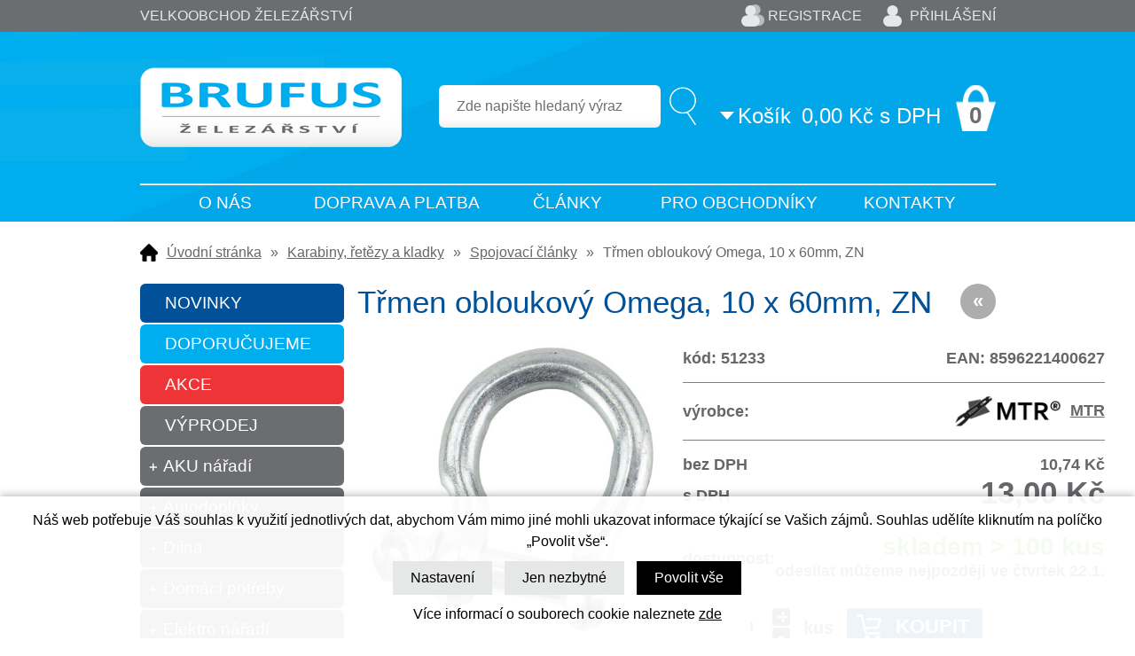

--- FILE ---
content_type: text/html; charset=windows-1250
request_url: https://www.brufus.cz/trmen-spojovaci-omega-10mm-pz-ean51233-skup9794.php
body_size: 34739
content:
<!DOCTYPE html PUBLIC "-//W3C//DTD XHTML 1.0 Strict//EN" "http://www.w3.org/TR/xhtml1/DTD/xhtml1-strict.dtd">
<html xmlns="http://www.w3.org/1999/xhtml" xml:lang="cs" lang="cs">
<head>
    <script>
        window.dataLayer = window.dataLayer || [];
        function gtag(){dataLayer.push(arguments);}
        gtag('consent', 'default', {
            'ad_storage': 'denied',
            'analytics_storage': 'denied',
            'ad_user_data': 'denied',
            'ad_personalization': 'denied',
            'security_storage': 'granted'
        });
    </script>
    <meta http-equiv="Content-type" content="text/html; charset=windows-1250" />
        <meta http-equiv="Content-language" content="cs" />
    <title>Třmen obloukový Omega, 10 x 60mm, ZN - Spojovací články | BRUFUS s.r.o.</title>
    <meta name="Description" lang="cs" content="Třmen obloukový Omega, 10 x 60mm, ZN - Třmen Omega – Univerzální spojovací článek pro bezpečné uchyceníTřmen Omega je praktický a pevný spojovací prvek, ideální pro široké spektrum využití. Slouží k bezpečnému spojení mezi lanem, popruhem a hákem, ale tak..." />
    <meta name="Keywords" lang="cs" content="Třmen obloukový Omega, 10 x 60mm, ZN, Spojovací články" />
    <meta name="Author" content="SOFICO-CZ, a. s. | www.sofico.cz" />
    <meta http-equiv="Expires" content="Mon, 03 Jan 2000 12:00:00 GMT" />
    <meta http-equiv="Cache-control" content="must-revalidate, post-check=0, pre-check=0" />
    <meta http-equiv="Pragma" content="public" />
    <meta http-equiv="Cache-Control" content="no-cache" />
    <meta http-equiv="Pragma" content="no-cache" />
    <meta http-equiv="Expires" content="-1" />
    <meta name="SKYPE_TOOLBAR" content="SKYPE_TOOLBAR_PARSER_COMPATIBLE" />
    <meta name="google-site-verification" content="vG0YV425RhEOpZKdVgHuF4yu5h9Kzn8zRk1r5NqSJx4" />
        <meta property="og:image" content="https://www.brufus.cz/pic_zbozi_det/_thb_51233.jpg" />
            
        <meta name="robots" content="all, follow, index" />
        <meta name="googlebot" content="index,follow,snippet,archive" />
                        <link rel="canonical" href="https://www.brufus.cz/trmen-obloukovy-omega-10-x-60mm-zn-ean51233-skup9794.php" />
        <link rel="home" href="https://www.brufus.cz/" />
    <link rel="bookmark" title="Prodejce nářadí pro dům, dílnu a zahradu - BRUFUS s.r.o." href="https://www.brufus.cz/" />
    <link rel="shortcut icon" href="https://www.brufus.cz/favicon.ico" />


    
    <!--<link rel='stylesheet' type='text/css' href='https://fonts.googleapis.com/css?family=Oswald:400,300,700&amp;subset=latin-ext,latin' />-->
    <!--<link rel="stylesheet" type="text/css" href="https://fonts.googleapis.com/css?family=Open+Sans:300,600,400&amp;subset=latin-ext,latin" />-->
    <link rel="stylesheet" type="text/css" href="https://fonts.googleapis.com/css?family=Open+Sans+Condensed:300&amp;subset=latin,latin-ext">
    <link rel="stylesheet" type="text/css" media="all" href="https://www.brufus.cz/css/styles.php?2101202616&amp;two_colums" />
    <link rel="stylesheet" type="text/css" media="print" href="https://www.brufus.cz/css/print.css?2101202616" />
    <!--<link rel="stylesheet" type="text/css" media="tv,screen,projection" href="https://www.brufus.cz/highslide/highslide.css" />-->
    <!--[if IE 8]>
      <link rel="stylesheet" type="text/css" href="https://www.brufus.cz/css/ie/ie8.php?2101202616" />
    <![endif]-->

    
    <meta content="width=device-width, initial-scale=1.0, maximum-scale=100.0, minimum-scale=1.0, user-scalable=yes" name="viewport" />
    <link rel="stylesheet" type="text/css" media="screen and (max-width: 750px)" href="https://www.brufus.cz/css/mobil/mobil.php?2101202616&amp;kategorie_left" />

    

     
    <!--[if lt IE 7]>
    <script defer type="text/javascript" src="https://www.brufus.cz/js/pngfix.js"></script>
    <![endif]--> 
    <script type="text/javascript" src="//ajax.googleapis.com/ajax/libs/jquery/1.9.1/jquery.min.js"></script>
    <script type="text/javascript">window.jQuery || document.write('<script type="text/javascript" src="https://www.brufus.cz/js/jquery.min.js">\x3C/script>')</script>

    <script type="text/javascript" src="//ajax.googleapis.com/ajax/libs/jqueryui/1.10.2/jquery-ui.min.js"></script>
    <script type="text/javascript">window.jQuery || document.write('<script type="text/javascript" src="https://www.brufus.cz/js/jquery-ui.min.js">\x3C/script>')</script>

    <!-- prettyPhoto -->
    <link rel="stylesheet" type="text/css" media="tv,screen,projection" href="https://www.brufus.cz/plugins/prettyPhoto/css/prettyPhoto.css" />
    <script type="text/javascript" src="https://www.brufus.cz/plugins/prettyPhoto/js/jquery.prettyPhoto.js"></script>
    <script type="text/javascript" src="https://www.brufus.cz/plugins/prettyPhoto/js/pretty-photo-config.js"></script>
    <!-- END prettyPhoto -->

    <script type="text/javascript" src="https://www.brufus.cz/js/scripts.js.php?2101202616"></script>
        <script type="text/javascript" src="https://www.brufus.cz/js/js-scripts.js?2101202616&cookies=1"></script>
        <script type="text/javascript" src="https://www.brufus.cz/js/jssor.slider.mini.js"></script>
        <!--<script type="text/javascript" src="https://www.brufus.cz/highslide/highslide-with-html.js.php"></script>
    <script type="text/javascript">
    	hs.graphicsDir = 'highslide/graphics/';
    	hs.wrapperClassName = 'wide-border';
        hs.blockRightClick = true;
    </script>-->
    
    <script type="text/javascript">
    function ajax_show_polozky(obj) {
    	$('#ajax-vypis-dalsi-zbozi').html('<p><img src="https://www.brufus.cz/grafika/ajax-loader.gif" alt="" /></p>');
    	var temp = obj;
    	temp = temp.replace("&ajax=1","");
    	temp = temp.split("=");
    	temp = parseInt(temp[1]);
    	window.location.hash = 'polozek='+temp;
    	$('#produkty').append($('<div>').load(obj));
    	$('#ajax-vypis-dalsi-zbozi').load(obj+'&button=1');
    }
    
    $(document).ready(function(){
    	var hash=window.location.hash.substr(1);
    	pole=hash.split("=");
    	if(pole.length==2){
    		if (pole[0] == 'polozek'){
    			var pocet;
    			pocet = pole[1];
    			var odkaz;
    			odkaz='trmen-spojovaci-omega-10mm-pz-ean51233-skup9794.php?KATALOG_ZBOZI_VYPISOVAT_OD=24&&ajax=1&zpet=1&KATALOG_POCET_ZBOZI_VYPISOVAT=';
    			odkaz=odkaz.replace(/KATALOG_ZBOZI_VYPISOVAT_OD=([0-9]+)/, 'KATALOG_ZBOZI_VYPISOVAT_OD='+pocet); 
    			$('#ajax-vypis-dalsi-zbozi').html('<p><img src="https://www.brufus.cz/grafika/ajax-loader.gif" /></p>');
    			$('#produkty').append($('<div>').load('trmen-spojovaci-omega-10mm-pz-ean51233-skup9794.php?KATALOG_ZBOZI_VYPISOVAT_OD=24&&ajax=1&zpet=1&KATALOG_POCET_ZBOZI_VYPISOVAT='+pocet));
    			$('#ajax-vypis-dalsi-zbozi').load(odkaz+'&button=1');
    		}
    	}
    });
    </script>
    <script src="https://www.google.com/recaptcha/api.js?onload=loadCaptcha&render=explicit"></script>
            <!-- Global site tag (gtag.js) - Google Analytics -->
        <script async src="https://www.googletagmanager.com/gtag/js?id=UA-16080401-2"></script>
        <script>
            window.dataLayer = window.dataLayer || [];

            function gtag() {
                dataLayer.push(arguments);
            }

            gtag('js', new Date());

            gtag('config', 'UA-16080401-2');
        </script>
        	
	<link rel="stylesheet" type="text/css" media="tv,screen,projection" href="https://www.brufus.cz/plugins/lightgallery/css/lightgallery.css">
	<script src="https://www.brufus.cz/plugins/lightgallery/js/lightgallery.js"></script>
	<script src="https://www.brufus.cz/plugins/lightgallery/js/lg-fullscreen.js"></script>
	<script src="https://www.brufus.cz/plugins/lightgallery/js/lg-video.min.js"></script>
	<script src="https://www.brufus.cz/plugins/lightgallery/js/lg-share.min.js"></script>
	<script src="https://www.brufus.cz/plugins/lightgallery/js/lg-thumbnail.js"></script>
	<script src="https://www.brufus.cz/plugins/lightgallery/js/lg-autoplay.js"></script>
	<script src="https://www.brufus.cz/plugins/lightgallery/js/lg-zoom.js"></script>
	
</head>


<body id="p-dp" class="pc-ver">


    
    
    <!-- TOP BAR -->
    <div id="top_bar_bg" class="noprint">
    <div id="top_bar" class="grid_2">

        
            <div id="hlavni_nadpis">
                <strong>Velkoobchod železářství</strong>
            </div>
            
        <!-- RIGHT -->
        <div id="top_bar_right">
                            <div id="registrace">
                    <a accesskey="7" href="https://www.brufus.cz/registrace.php">Registrace</a>
                </div>
                
            <!-- LOGIN -->
            <div id="login" onclick="show_login_form();return false;">
                <a id="login_link" href="https://www.brufus.cz/prihlaseni.php" accesskey="6">
                    <span class="nadpis">
                        Přihlášení                    </span>
                </a>
            </div>

            <!-- login_form -->
            <div id="login_form" class="close_popup_click_outside">
            <div id="login_form_1">
                <span id="login_close" class="close_icon" onclick="close_login_form();">X</span>
                <div class="nadpis">
                    Přihlášení                </div>
                <div class="content">
                                            <form method="post" action="https://www.brufus.cz/prihlaseni.php" onsubmit="return checkForm(this)">
                            <div>
                                <input type="hidden" name="action" value="prihlaseni-login" />
                                <input type="hidden" name="pobocka_login" value="1" />
                            </div>
                            <table>
                                <tr>
                                    <td colspan="2">
                                        <input accesskey="6" class="input_text" id="log-box-name" type="text" name="username" value="" placeholder="přihlašovací jméno" />
                                    </td>
                                </tr>
                                <tr>
                                    <td colspan="2">
                                        <input class="input_text" id="log-box-pass" type="password" name="password" value="" placeholder="heslo" />
                                    </td>
                                </tr>
                                <tr>
                                    <td>
                                        <input class="input_submit button big" type="submit" value="Přihlásit" />
                                    </td>
                                    <td>
                                        <a href="https://www.brufus.cz/prihlaseni.php" rel="nofollow">Zapomněli jste heslo?</a><br />
                                        <a accesskey="7" href="https://www.brufus.cz/registrace.php" rel="nofollow">Registrace</a><br />
                                    </td>
                                </tr>
                            </table>
                        </form>
                                        </div>
            </div>
            </div>
            <!-- /login_form -->
            <!-- /LOGIN -->
        </div>
        <!-- /RIGHT -->

        <div class="cleaner"></div>
    </div>
    </div>
    <!-- /TOP BAR -->


    <!-- HEADER -->
    <div id="header_bg" class="noprint">
    <div id="header" class="grid_2">
        <a id="logo" href="/"></a>

        <div class="head-motto"></div>
        
        <!-- BASKET -->
        <div id="basket">
            <a id="basket_link" href="https://www.brufus.cz/kosik.php" accesskey="5">
                <span class="nadpis">
                    <span id="basket_show_popup" onclick="document.getElementById('basket_products').style.display='block'; return false;"></span>
                    Košík                </span>
                <span id="basket_price">
                    <span id="basket_suma">
                        0,00                    </span>
                    <span id="basket_mena">Kč s DPH</span>
                </span>
                <span id="basket_ks">
                    0                </span>
            </a>

            <!-- basket_products -->
            <div id="basket_products" class="close_popup_click_outside">
            <div id="basket_products_1">
                <span id="basket_close" class="close_icon" onclick="document.getElementById('basket_products').style.display='none'; return false;">X</span>
                <a id="basket_products_icon" href="https://www.brufus.cz/kosik.php">
                    0                </a>
                <div class="nadpis">
                    Košík                    <span class="basket_price">
                                            </span>
                </div>
                <div class="nadpis_table">
                    <span>OBSAH KOŠÍKU</span>
                </div>
                <div id="basket_products_tbl">
                </div>
                <div>
                                            <a class="button big" href="https://www.brufus.cz/prihlaseni.php">PŘIHLÁSIT SE</a>
                                            <a class="button big kosik" href="https://www.brufus.cz/kosik.php">PŘEJÍT DO KOŠÍKU</a>
                </div>
                                    <div class="link">
                      <a href="https://www.brufus.cz/registrace.php">Nová registrace</a><br />
                      <a href="https://www.brufus.cz/prihlaseni.php">Zapomněli jste heslo ?</a>
                    </div>
                                </div>
            </div>
            <!-- /basket_products -->
        </div>
        <!-- /BASKET -->


        <!-- SEARCH -->
        <div id="search"><form method="get" action="/vyhledavani.php" class="asholder" id="frmVyhledavani" onsubmit="return checkVyhledavaniForm()"><div id="search_1"><span id="search_input"><input accesskey="4" class="input_text it-search" type="text" name="katalog-hledany-string" maxlength="100" value="Zde napište hledaný výraz" onfocus="if (this.value==this.defaultValue){this.value='';}" onblur="if (this.value==''){this.value=this.defaultValue;}" id="vyhledavani_text" /></span><span id="search_button"><input class="input_submit bt-search" type="submit" value="" /></span></div></form><div id="naseptavac_content"></div></div>        <!-- /SEARCH -->


        <!--
        <div id="currency_change">
        <a id="currency_czk" class="first active" href="#">CZK</a>
        <a id="currency_eur" href="#">EUR</a>
        </div>
        -->


        <!--
        <div id="currency_language">
        <a id="language_cz" class="active" href="#"></a>
        <a id="language_en" href="#"></a>
        </div>
        -->

        <div class="cleaner"></div>

        <div id="menu_top_bg">
            
            <div id="menu_top" class="grid_2">
                
    <div class="menu noprint">
      <ul><li class="level_1  first "><a class="level_1  first " href="/o-nas-pg6.php">O nás</a><ul class="level_1"><li class="level_2"><a class="level_2" href="/jak-nakupovat-pg2.php">Jak nakupovat</a></li><li class="level_2"><a class="level_2" href="/obchodni-podminky-pg29.php">Obchodní podmínky</a></li><li class="level_2"><a class="level_2" href="/garance-dodani-pg9.php">Garance dodání</a></li><li class="level_2"><a class="level_2" href="/reklamacni-rad-pg24.php">Reklamační řád</a></li><li class="level_2"><a class="level_2" href="/prodejna-pg15.php">Prodejna</a></li><li class="level_2"><a class="level_2" href="/pravidla-razeni-nabidek-zbozi-pg26.php">Pravidla řazení nabídek zboží</a></li><li class="level_2"><a class="level_2" href="/zasady-ochrany-osobnich-udaju-pg27.php">Zásady ochrany osobních údajů</a></li><li class="level_2"><a class="level_2" href="/recenze-pg28.php">Recenze</a></li><li class="level_2"><a class="level_2" href="/cookie-policy-pg30.php">Cookie Policy</a></li></ul></li><li class="level_1 "><a class="level_1 " href="/doprava-a-platba-pg10.php">Doprava a platba</a></li><li class="level_1 "><a class="level_1 " href="/clanky.php">Články</a></li><li class="level_1 "><a class="level_1 " href="/pro-obchodniky-pg13.php">Pro obchodníky</a></li><li class="level_1  last "><a class="level_1  last " href="/kontakty-pg4.php">Kontakty</a></li></ul>
      <div class="cleaner"></div>
    </div>
    
            </div>
                    </div>

        <div class="cleaner"></div>
    </div>
    </div>
    <!-- /HEADER -->


  
  <!-- CONTENT -->
  <div id="content_bg">
  <div id="content" class="grid_2">
		
        <div id="navigation">
      <a href="https://www.brufus.cz/" title="Úvodní stránka">Úvodní stránka</a><span class="delic">&raquo;</span><a href="/karabiny-retezy-a-kladky-katskup50992.php" title="Karabiny, řetězy a kladky">Karabiny, řetězy a kladky</a><span class="delic">&raquo;</span><a href="/karabiny-retezy-a-kladky-spojovaci-clanky-katskup9794.php" title="Spojovací články">Spojovací články</a><span class="delic">&raquo;</span>Třmen obloukový Omega, 10 x 60mm, ZN    </div>
    

    
  	<div id="col-1" class="noprint">


          <!-- CATEGORIES -->
      <div id="categories_tree_mobil_show" class="mobil categories_mobil_show hidden" onclick="tree_categories('#categories_tree_mobil_show', '#categories_tree');">
        Kategorie zboží        <span class="icon"></span>
      </div>

    	<div id="categories_tree" class="categories">
        <a class="tag tag_5" href="https://www.brufus.cz/zbozi-novinky.php">NOVINKY</a>
        <a class="tag tag_4" href="https://www.brufus.cz/zbozi-doporucujeme.php">DOPORUČUJEME</a>
        <a class="tag tag_2" href="https://www.brufus.cz/zbozi-akce.php">AKCE</a>
        <a class="tag tag_6" href="https://www.brufus.cz/zbozi-vyprodej.php">VÝPRODEJ</a>
        <ul>
        <li id='li_left_798d8981c1' class='level_1 subcategories    '>
          <span id='icon_left_798d8981c1' class='icon level_1 subcategories  ' onclick="show_menu('ul_left_798d8981c1', 'icon_left_798d8981c1'); return false;" ></span>
          <a id='a_left_798d8981c1' class='level_1 subcategories   ' title='AKU nářadí' href='/aku-naradi-katskup53797.php'>
            
            <span class='name level_1'>AKU nářadí</span>
          </a><ul id='ul_left_798d8981c1' class='level_1 subcategories  '>
        <li id='li_left_db3f3f241d' class='level_2 nosubcategories    '>
          <span id='icon_left_db3f3f241d' class='icon level_2 nosubcategories  ' ></span>
          <a id='a_left_db3f3f241d' class='level_2 nosubcategories   ' title='AKU brusky' href='/aku-naradi-aku-brusky-katskup87937.php'>
            
            <span class='name level_2'>AKU brusky</span>
          </a></li>
        <li id='li_left_e403d446c5' class='level_2 nosubcategories    '>
          <span id='icon_left_e403d446c5' class='icon level_2 nosubcategories  ' ></span>
          <a id='a_left_e403d446c5' class='level_2 nosubcategories   ' title='AKU kolečka a vozíky' href='/aku-naradi-aku-kolecka-a-voziky-katskup50422.php'>
            
            <span class='name level_2'>AKU kolečka a vozíky</span>
          </a></li>
        <li id='li_left_2ddf544b22' class='level_2 nosubcategories    '>
          <span id='icon_left_2ddf544b22' class='icon level_2 nosubcategories  ' ></span>
          <a id='a_left_2ddf544b22' class='level_2 nosubcategories   ' title='AKU kompresory' href='/aku-naradi-aku-kompresory-katskup59304.php'>
            
            <span class='name level_2'>AKU kompresory</span>
          </a></li>
        <li id='li_left_eb9fb18fcd' class='level_2 nosubcategories    '>
          <span id='icon_left_eb9fb18fcd' class='icon level_2 nosubcategories  ' ></span>
          <a id='a_left_eb9fb18fcd' class='level_2 nosubcategories   ' title='AKU nůžky zahradní' href='/aku-naradi-aku-nuzky-zahradni-katskup63130.php'>
            
            <span class='name level_2'>AKU nůžky zahradní</span>
          </a></li>
        <li id='li_left_6a433f664d' class='level_2 subcategories    '>
          <span id='icon_left_6a433f664d' class='icon level_2 subcategories  ' onclick="show_menu('ul_left_6a433f664d', 'icon_left_6a433f664d'); return false;" ></span>
          <a id='a_left_6a433f664d' class='level_2 subcategories   ' title='AKU pily' href='/aku-naradi-aku-pily-katskup68875.php'>
            
            <span class='name level_2'>AKU pily</span>
          </a><ul id='ul_left_6a433f664d' class='level_2 subcategories  '>
        <li id='li_left_9e96d422fb' class='level_3 nosubcategories    '>
          <span id='icon_left_9e96d422fb' class='icon level_3 nosubcategories  ' ></span>
          <a id='a_left_9e96d422fb' class='level_3 nosubcategories   ' title='AKU kotoučové pily' href='/aku-pily-aku-kotoucove-pily-katskup41245.php'>
            
            <span class='name level_3'>AKU kotoučové pily</span>
          </a></li>
        <li id='li_left_2777295ada' class='level_3 nosubcategories    '>
          <span id='icon_left_2777295ada' class='icon level_3 nosubcategories  ' ></span>
          <a id='a_left_2777295ada' class='level_3 nosubcategories   ' title='AKU přímé a přímočaré pily' href='/aku-pily-aku-prime-a-primocare-pily-katskup95885.php'>
            
            <span class='name level_3'>AKU přímé a přímočaré pily</span>
          </a></li>
        <li id='li_left_9a14d4a84a' class='level_3 nosubcategories    '>
          <span id='icon_left_9a14d4a84a' class='icon level_3 nosubcategories  ' ></span>
          <a id='a_left_9a14d4a84a' class='level_3 nosubcategories   ' title='AKU řetězové pily' href='/aku-pily-aku-retezove-pily-katskup21283.php'>
            
            <span class='name level_3'>AKU řetězové pily</span>
          </a></li></ul></li>
        <li id='li_left_96090a7ee9' class='level_2 nosubcategories    '>
          <span id='icon_left_96090a7ee9' class='icon level_2 nosubcategories  ' ></span>
          <a id='a_left_96090a7ee9' class='level_2 nosubcategories   ' title='AKU postřikovače' href='/aku-naradi-aku-postrikovace-katskup61205.php'>
            
            <span class='name level_2'>AKU postřikovače</span>
          </a></li>
        <li id='li_left_2cb574cda9' class='level_2 nosubcategories    '>
          <span id='icon_left_2cb574cda9' class='icon level_2 nosubcategories  ' ></span>
          <a id='a_left_2cb574cda9' class='level_2 nosubcategories   ' title='AKU rádia' href='/aku-naradi-aku-radia-katskup60384.php'>
            
            <span class='name level_2'>AKU rádia</span>
          </a></li>
        <li id='li_left_3e43df7f86' class='level_2 nosubcategories    '>
          <span id='icon_left_3e43df7f86' class='icon level_2 nosubcategories  ' ></span>
          <a id='a_left_3e43df7f86' class='level_2 nosubcategories   ' title='AKU reflektory' href='/aku-naradi-aku-reflektory-katskup45281.php'>
            
            <span class='name level_2'>AKU reflektory</span>
          </a></li>
        <li id='li_left_c05da36fcd' class='level_2 nosubcategories    '>
          <span id='icon_left_c05da36fcd' class='icon level_2 nosubcategories  ' ></span>
          <a id='a_left_c05da36fcd' class='level_2 nosubcategories   ' title='AKU sady' href='/aku-naradi-aku-sady-katskup16854.php'>
            
            <span class='name level_2'>AKU sady</span>
          </a></li>
        <li id='li_left_8d566a338d' class='level_2 nosubcategories    '>
          <span id='icon_left_8d566a338d' class='icon level_2 nosubcategories  ' ></span>
          <a id='a_left_8d566a338d' class='level_2 nosubcategories   ' title='AKU sekačky a vyžínače' href='/aku-naradi-aku-sekacky-a-vyzinace-katskup16168.php'>
            
            <span class='name level_2'>AKU sekačky a vyžínače</span>
          </a></li>
        <li id='li_left_df0259ac53' class='level_2 nosubcategories    '>
          <span id='icon_left_df0259ac53' class='icon level_2 nosubcategories  ' ></span>
          <a id='a_left_df0259ac53' class='level_2 nosubcategories   ' title='AKU sponkovačky' href='/aku-naradi-aku-sponkovacky-katskup95753.php'>
            
            <span class='name level_2'>AKU sponkovačky</span>
          </a></li>
        <li id='li_left_dd0a97590c' class='level_2 nosubcategories    '>
          <span id='icon_left_dd0a97590c' class='icon level_2 nosubcategories  ' ></span>
          <a id='a_left_dd0a97590c' class='level_2 nosubcategories   ' title='AKU utahováky' href='/aku-naradi-aku-utahovaky-katskup65584.php'>
            
            <span class='name level_2'>AKU utahováky</span>
          </a></li>
        <li id='li_left_dc4a78ddea' class='level_2 nosubcategories    '>
          <span id='icon_left_dc4a78ddea' class='icon level_2 nosubcategories  ' ></span>
          <a id='a_left_dc4a78ddea' class='level_2 nosubcategories   ' title='AKU přísavky' href='/aku-naradi-aku-prisavky-katskup74999.php'>
            
            <span class='name level_2'>AKU přísavky</span>
          </a></li>
        <li id='li_left_2004e0f2b7' class='level_2 nosubcategories    '>
          <span id='icon_left_2004e0f2b7' class='icon level_2 nosubcategories  ' ></span>
          <a id='a_left_2004e0f2b7' class='level_2 nosubcategories   ' title='AKU vrtací kladiva' href='/aku-naradi-aku-vrtaci-kladiva-katskup8231.php'>
            
            <span class='name level_2'>AKU vrtací kladiva</span>
          </a></li>
        <li id='li_left_a2d336f869' class='level_2 nosubcategories    '>
          <span id='icon_left_a2d336f869' class='icon level_2 nosubcategories  ' ></span>
          <a id='a_left_a2d336f869' class='level_2 nosubcategories   ' title='AKU vrtačky a šroubováky' href='/aku-naradi-aku-vrtacky-a-sroubovaky-katskup24456.php'>
            
            <span class='name level_2'>AKU vrtačky a šroubováky</span>
          </a></li>
        <li id='li_left_4a949dbdbf' class='level_2 nosubcategories    '>
          <span id='icon_left_4a949dbdbf' class='icon level_2 nosubcategories  ' ></span>
          <a id='a_left_4a949dbdbf' class='level_2 nosubcategories   ' title='AKU vysavače a fukary' href='/aku-naradi-aku-vysavace-a-fukary-katskup86550.php'>
            
            <span class='name level_2'>AKU vysavače a fukary</span>
          </a></li>
        <li id='li_left_686521d89e' class='level_2 nosubcategories    '>
          <span id='icon_left_686521d89e' class='icon level_2 nosubcategories  ' ></span>
          <a id='a_left_686521d89e' class='level_2 nosubcategories   ' title='AKU vytlačovací pistole' href='/aku-naradi-aku-vytlacovaci-pistole-katskup52205.php'>
            
            <span class='name level_2'>AKU vytlačovací pistole</span>
          </a></li>
        <li id='li_left_eaaabaf576' class='level_2 nosubcategories    '>
          <span id='icon_left_eaaabaf576' class='icon level_2 nosubcategories  ' ></span>
          <a id='a_left_eaaabaf576' class='level_2 nosubcategories   ' title='Různé AKU stroje' href='/aku-naradi-ruzne-aku-stroje-katskup52848.php'>
            
            <span class='name level_2'>Různé AKU stroje</span>
          </a></li>
        <li id='li_left_6ce8d8f3b0' class='level_2 nosubcategories    '>
          <span id='icon_left_6ce8d8f3b0' class='icon level_2 nosubcategories  ' ></span>
          <a id='a_left_6ce8d8f3b0' class='level_2 nosubcategories   ' title='Příslušenství k AKU nářadí' href='/aku-naradi-prislusenstvi-k-aku-naradi-katskup10440.php'>
            
            <span class='name level_2'>Příslušenství k AKU nářadí</span>
          </a></li></ul></li>
        <li id='li_left_ef9b261f52' class='level_1 subcategories    '>
          <span id='icon_left_ef9b261f52' class='icon level_1 subcategories  ' onclick="show_menu('ul_left_ef9b261f52', 'icon_left_ef9b261f52'); return false;" ></span>
          <a id='a_left_ef9b261f52' class='level_1 subcategories   ' title='Autodoplňky' href='/autodoplnky-katskup999071.php'>
            
            <span class='name level_1'>Autodoplňky</span>
          </a><ul id='ul_left_ef9b261f52' class='level_1 subcategories  '>
        <li id='li_left_1cb79a54b1' class='level_2 nosubcategories    '>
          <span id='icon_left_1cb79a54b1' class='icon level_2 nosubcategories  ' ></span>
          <a id='a_left_1cb79a54b1' class='level_2 nosubcategories   ' title='Kanystry' href='/autodoplnky-kanystry-katskup607720.php'>
            
            <span class='name level_2'>Kanystry</span>
          </a></li>
        <li id='li_left_1d03841ea0' class='level_2 nosubcategories    '>
          <span id='icon_left_1d03841ea0' class='icon level_2 nosubcategories  ' ></span>
          <a id='a_left_1d03841ea0' class='level_2 nosubcategories   ' title='Mycí kartáče' href='/autodoplnky-myci-kartace-katskup26263.php'>
            
            <span class='name level_2'>Mycí kartáče</span>
          </a></li>
        <li id='li_left_04f90b8cc0' class='level_2 nosubcategories    '>
          <span id='icon_left_04f90b8cc0' class='icon level_2 nosubcategories  ' ></span>
          <a id='a_left_04f90b8cc0' class='level_2 nosubcategories   ' title='Pumpy' href='/autodoplnky-pumpy-katskup73531.php'>
            
            <span class='name level_2'>Pumpy</span>
          </a></li>
        <li id='li_left_c69c3733df' class='level_2 nosubcategories    '>
          <span id='icon_left_c69c3733df' class='icon level_2 nosubcategories  ' ></span>
          <a id='a_left_c69c3733df' class='level_2 nosubcategories   ' title='Škrabky na sklo' href='/autodoplnky-skrabky-na-sklo-katskup71353.php'>
            
            <span class='name level_2'>Škrabky na sklo</span>
          </a></li></ul></li>
        <li id='li_left_6fdf51ecb2' class='level_1 subcategories    '>
          <span id='icon_left_6fdf51ecb2' class='icon level_1 subcategories  ' onclick="show_menu('ul_left_6fdf51ecb2', 'icon_left_6fdf51ecb2'); return false;" ></span>
          <a id='a_left_6fdf51ecb2' class='level_1 subcategories   ' title='Dílna' href='/dilna-katskup54284.php'>
            
            <span class='name level_1'>Dílna</span>
          </a><ul id='ul_left_6fdf51ecb2' class='level_1 subcategories  '>
        <li id='li_left_ee06ed7319' class='level_2 subcategories    '>
          <span id='icon_left_ee06ed7319' class='icon level_2 subcategories  ' onclick="show_menu('ul_left_ee06ed7319', 'icon_left_ee06ed7319'); return false;" ></span>
          <a id='a_left_ee06ed7319' class='level_2 subcategories   ' title='Bity a adaptéry' href='/dilna-bity-a-adaptery-katskup54196.php'>
            
            <span class='name level_2'>Bity a adaptéry</span>
          </a><ul id='ul_left_ee06ed7319' class='level_2 subcategories  '>
        <li id='li_left_059cbc0085' class='level_3 nosubcategories    '>
          <span id='icon_left_059cbc0085' class='icon level_3 nosubcategories  ' ></span>
          <a id='a_left_059cbc0085' class='level_3 nosubcategories   ' title='Bity - sady' href='/bity-a-adaptery-bity-sady-katskup51573.php'>
            
            <span class='name level_3'>Bity - sady</span>
          </a></li>
        <li id='li_left_a87ff679a2' class='level_3 nosubcategories    '>
          <span id='icon_left_a87ff679a2' class='icon level_3 nosubcategories  ' ></span>
          <a id='a_left_a87ff679a2' class='level_3 nosubcategories   ' title='Bity - PZ a PH' href='/bity-a-adaptery-bity-pz-a-ph-katskup4.php'>
            
            <span class='name level_3'>Bity - PZ a PH</span>
          </a></li>
        <li id='li_left_dc33e31c39' class='level_3 nosubcategories    '>
          <span id='icon_left_dc33e31c39' class='icon level_3 nosubcategories  ' ></span>
          <a id='a_left_dc33e31c39' class='level_3 nosubcategories   ' title='Bity - IMBUS' href='/bity-a-adaptery-bity-imbus-katskup16445.php'>
            
            <span class='name level_3'>Bity - IMBUS</span>
          </a></li>
        <li id='li_left_eb7017ca57' class='level_3 nosubcategories    '>
          <span id='icon_left_eb7017ca57' class='icon level_3 nosubcategories  ' ></span>
          <a id='a_left_eb7017ca57' class='level_3 nosubcategories   ' title='Bity - TORX' href='/bity-a-adaptery-bity-torx-katskup40865.php'>
            
            <span class='name level_3'>Bity - TORX</span>
          </a></li>
        <li id='li_left_d29359fdfc' class='level_3 nosubcategories    '>
          <span id='icon_left_d29359fdfc' class='icon level_3 nosubcategories  ' ></span>
          <a id='a_left_d29359fdfc' class='level_3 nosubcategories   ' title='Bity - ploché' href='/bity-a-adaptery-bity-ploche-katskup26605.php'>
            
            <span class='name level_3'>Bity - ploché</span>
          </a></li>
        <li id='li_left_4f11d03787' class='level_3 nosubcategories    '>
          <span id='icon_left_4f11d03787' class='icon level_3 nosubcategories  ' ></span>
          <a id='a_left_4f11d03787' class='level_3 nosubcategories   ' title='Bity - speciální' href='/bity-a-adaptery-bity-specialni-katskup78837.php'>
            
            <span class='name level_3'>Bity - speciální</span>
          </a></li>
        <li id='li_left_0ad1ffa441' class='level_3 nosubcategories    '>
          <span id='icon_left_0ad1ffa441' class='icon level_3 nosubcategories  ' ></span>
          <a id='a_left_0ad1ffa441' class='level_3 nosubcategories   ' title='Nástavce na bity' href='/bity-a-adaptery-nastavce-na-bity-katskup95776.php'>
            
            <span class='name level_3'>Nástavce na bity</span>
          </a></li>
        <li id='li_left_0bf269cfd1' class='level_3 nosubcategories    '>
          <span id='icon_left_0bf269cfd1' class='icon level_3 nosubcategories  ' ></span>
          <a id='a_left_0bf269cfd1' class='level_3 nosubcategories   ' title='Šroubovací adaptéry' href='/bity-a-adaptery-sroubovaci-adaptery-katskup60749.php'>
            
            <span class='name level_3'>Šroubovací adaptéry</span>
          </a></li></ul></li>
        <li id='li_left_a3879e5a42' class='level_2 nosubcategories    '>
          <span id='icon_left_a3879e5a42' class='icon level_2 nosubcategories  ' ></span>
          <a id='a_left_a3879e5a42' class='level_2 nosubcategories   ' title='Brašny a tašky' href='/dilna-brasny-a-tasky-katskup626755.php'>
            
            <span class='name level_2'>Brašny a tašky</span>
          </a></li>
        <li id='li_left_444f33509a' class='level_2 subcategories    '>
          <span id='icon_left_444f33509a' class='icon level_2 subcategories  ' onclick="show_menu('ul_left_444f33509a', 'icon_left_444f33509a'); return false;" ></span>
          <a id='a_left_444f33509a' class='level_2 subcategories   ' title='Brusivo' href='/dilna-brusivo-katskup830332.php'>
            
            <span class='name level_2'>Brusivo</span>
          </a><ul id='ul_left_444f33509a' class='level_2 subcategories  '>
        <li id='li_left_f8a3af8403' class='level_3 nosubcategories    '>
          <span id='icon_left_f8a3af8403' class='icon level_3 nosubcategories  ' ></span>
          <a id='a_left_f8a3af8403' class='level_3 nosubcategories   ' title='Brusné archy a role' href='/brusivo-brusne-archy-a-role-katskup35875.php'>
            
            <span class='name level_3'>Brusné archy a role</span>
          </a></li>
        <li id='li_left_827999d415' class='level_3 nosubcategories    '>
          <span id='icon_left_827999d415' class='icon level_3 nosubcategories  ' ></span>
          <a id='a_left_827999d415' class='level_3 nosubcategories   ' title='Brusné houby' href='/brusivo-brusne-houby-katskup79279.php'>
            
            <span class='name level_3'>Brusné houby</span>
          </a></li></ul></li>
        <li id='li_left_f84b8200c3' class='level_2 nosubcategories    '>
          <span id='icon_left_f84b8200c3' class='icon level_2 nosubcategories  ' ></span>
          <a id='a_left_f84b8200c3' class='level_2 nosubcategories   ' title='Dláta' href='/dilna-dlata-katskup999093.php'>
            
            <span class='name level_2'>Dláta</span>
          </a></li>
        <li id='li_left_634404ba1c' class='level_2 nosubcategories    '>
          <span id='icon_left_634404ba1c' class='icon level_2 nosubcategories  ' ></span>
          <a id='a_left_634404ba1c' class='level_2 nosubcategories   ' title='Důlčíky,  průbojníky a děrovače' href='/dilna-dulciky-prubojniky-a-derovace-katskup910881.php'>
            
            <span class='name level_2'>Důlčíky,  průbojníky a děrovače</span>
          </a></li>
        <li id='li_left_505ff97af2' class='level_2 nosubcategories    '>
          <span id='icon_left_505ff97af2' class='icon level_2 nosubcategories  ' ></span>
          <a id='a_left_505ff97af2' class='level_2 nosubcategories   ' title='Gola sady' href='/dilna-gola-sady-katskup999102.php'>
            
            <span class='name level_2'>Gola sady</span>
          </a></li>
        <li id='li_left_8044f32662' class='level_2 subcategories    '>
          <span id='icon_left_8044f32662' class='icon level_2 subcategories  ' onclick="show_menu('ul_left_8044f32662', 'icon_left_8044f32662'); return false;" ></span>
          <a id='a_left_8044f32662' class='level_2 subcategories   ' title='Příslušenství ke gola sadám' href='/dilna-prislusenstvi-ke-gola-sadam-katskup381606.php'>
            
            <span class='name level_2'>Příslušenství ke gola sadám</span>
          </a><ul id='ul_left_8044f32662' class='level_2 subcategories  '>
        <li id='li_left_17259daf1d' class='level_3 nosubcategories    '>
          <span id='icon_left_17259daf1d' class='icon level_3 nosubcategories  ' ></span>
          <a id='a_left_17259daf1d' class='level_3 nosubcategories   ' title='Adaptéry a prodloužení' href='/prislusenstvi-ke-gola-sadam-adaptery-a-prodlouzeni-katskup523522.php'>
            
            <span class='name level_3'>Adaptéry a prodloužení</span>
          </a></li>
        <li id='li_left_689153c038' class='level_3 nosubcategories    '>
          <span id='icon_left_689153c038' class='icon level_3 nosubcategories  ' ></span>
          <a id='a_left_689153c038' class='level_3 nosubcategories   ' title='Ráčny' href='/prislusenstvi-ke-gola-sadam-racny-katskup999103.php'>
            
            <span class='name level_3'>Ráčny</span>
          </a></li>
        <li id='li_left_8037ca59ed' class='level_3 nosubcategories    '>
          <span id='icon_left_8037ca59ed' class='icon level_3 nosubcategories  ' ></span>
          <a id='a_left_8037ca59ed' class='level_3 nosubcategories   ' title='Trháky' href='/prislusenstvi-ke-gola-sadam-trhaky-katskup55145.php'>
            
            <span class='name level_3'>Trháky</span>
          </a></li>
        <li id='li_left_dea4e80c96' class='level_3 nosubcategories    '>
          <span id='icon_left_dea4e80c96' class='icon level_3 nosubcategories  ' ></span>
          <a id='a_left_dea4e80c96' class='level_3 nosubcategories   ' title='Hlavice šestihranné - 1/2&quot;' href='/prislusenstvi-ke-gola-sadam-hlavice-sestihranne-1-2-katskup774813.php'>
            
            <span class='name level_3'>Hlavice šestihranné - 1/2&quot;</span>
          </a></li>
        <li id='li_left_a531fb2de7' class='level_3 nosubcategories    '>
          <span id='icon_left_a531fb2de7' class='icon level_3 nosubcategories  ' ></span>
          <a id='a_left_a531fb2de7' class='level_3 nosubcategories   ' title='Hlavice šestihranné - 1/4&quot;' href='/prislusenstvi-ke-gola-sadam-hlavice-sestihranne-1-4-katskup640614.php'>
            
            <span class='name level_3'>Hlavice šestihranné - 1/4&quot;</span>
          </a></li>
        <li id='li_left_70b4c87af2' class='level_3 nosubcategories    '>
          <span id='icon_left_70b4c87af2' class='icon level_3 nosubcategories  ' ></span>
          <a id='a_left_70b4c87af2' class='level_3 nosubcategories   ' title='Hlavice šestihranné - 3/4&quot;' href='/prislusenstvi-ke-gola-sadam-hlavice-sestihranne-3-4-katskup852432.php'>
            
            <span class='name level_3'>Hlavice šestihranné - 3/4&quot;</span>
          </a></li>
        <li id='li_left_3348d3e16a' class='level_3 nosubcategories    '>
          <span id='icon_left_3348d3e16a' class='icon level_3 nosubcategories  ' ></span>
          <a id='a_left_3348d3e16a' class='level_3 nosubcategories   ' title='Hlavice IMBUS' href='/prislusenstvi-ke-gola-sadam-hlavice-imbus-katskup24814.php'>
            
            <span class='name level_3'>Hlavice IMBUS</span>
          </a></li>
        <li id='li_left_bff2950d47' class='level_3 nosubcategories    '>
          <span id='icon_left_bff2950d47' class='icon level_3 nosubcategories  ' ></span>
          <a id='a_left_bff2950d47' class='level_3 nosubcategories   ' title='Hlavice TORX' href='/prislusenstvi-ke-gola-sadam-hlavice-torx-katskup73235.php'>
            
            <span class='name level_3'>Hlavice TORX</span>
          </a></li>
        <li id='li_left_6c416d4074' class='level_3 nosubcategories    '>
          <span id='icon_left_6c416d4074' class='icon level_3 nosubcategories  ' ></span>
          <a id='a_left_6c416d4074' class='level_3 nosubcategories   ' title='Hlavice rázové - 1/2&quot;' href='/prislusenstvi-ke-gola-sadam-hlavice-razove-1-2-katskup87888.php'>
            
            <span class='name level_3'>Hlavice rázové - 1/2&quot;</span>
          </a></li>
        <li id='li_left_9dff4e9a3d' class='level_3 nosubcategories    '>
          <span id='icon_left_9dff4e9a3d' class='icon level_3 nosubcategories  ' ></span>
          <a id='a_left_9dff4e9a3d' class='level_3 nosubcategories   ' title='Hlavice rázové - 3/4&quot;' href='/prislusenstvi-ke-gola-sadam-hlavice-razove-3-4-katskup30369.php'>
            
            <span class='name level_3'>Hlavice rázové - 3/4&quot;</span>
          </a></li>
        <li id='li_left_228b255874' class='level_3 nosubcategories    '>
          <span id='icon_left_228b255874' class='icon level_3 nosubcategories  ' ></span>
          <a id='a_left_228b255874' class='level_3 nosubcategories   ' title='Hlavice zástrčné - šroubovací' href='/prislusenstvi-ke-gola-sadam-hlavice-zastrcne-sroubovaci-katskup3602.php'>
            
            <span class='name level_3'>Hlavice zástrčné - šroubovací</span>
          </a></li></ul></li>
        <li id='li_left_c51e9736a6' class='level_2 nosubcategories    '>
          <span id='icon_left_c51e9736a6' class='icon level_2 nosubcategories  ' ></span>
          <a id='a_left_c51e9736a6' class='level_2 nosubcategories   ' title='Hasáky' href='/dilna-hasaky-katskup999122.php'>
            
            <span class='name level_2'>Hasáky</span>
          </a></li>
        <li id='li_left_0025ad7a49' class='level_2 nosubcategories    '>
          <span id='icon_left_0025ad7a49' class='icon level_2 nosubcategories  ' ></span>
          <a id='a_left_0025ad7a49' class='level_2 nosubcategories   ' title='Hoblíky' href='/dilna-hobliky-katskup58842.php'>
            
            <span class='name level_2'>Hoblíky</span>
          </a></li>
        <li id='li_left_7a8174dee8' class='level_2 nosubcategories    '>
          <span id='icon_left_7a8174dee8' class='icon level_2 nosubcategories  ' ></span>
          <a id='a_left_7a8174dee8' class='level_2 nosubcategories   ' title='Hydraulické válce' href='/dilna-hydraulicke-valce-katskup555466.php'>
            
            <span class='name level_2'>Hydraulické válce</span>
          </a></li>
        <li id='li_left_dec10b88cc' class='level_2 subcategories    '>
          <span id='icon_left_dec10b88cc' class='icon level_2 subcategories  ' onclick="show_menu('ul_left_dec10b88cc', 'icon_left_dec10b88cc'); return false;" ></span>
          <a id='a_left_dec10b88cc' class='level_2 subcategories   ' title='Kladiva a palice' href='/dilna-kladiva-a-palice-katskup999121.php'>
            
            <span class='name level_2'>Kladiva a palice</span>
          </a><ul id='ul_left_dec10b88cc' class='level_2 subcategories  '>
        <li id='li_left_fff855cddc' class='level_3 nosubcategories    '>
          <span id='icon_left_fff855cddc' class='icon level_3 nosubcategories  ' ></span>
          <a id='a_left_fff855cddc' class='level_3 nosubcategories   ' title='Kladiva' href='/kladiva-a-palice-kladiva-katskup94312.php'>
            
            <span class='name level_3'>Kladiva</span>
          </a></li>
        <li id='li_left_f9d0851d7a' class='level_3 nosubcategories    '>
          <span id='icon_left_f9d0851d7a' class='icon level_3 nosubcategories  ' ></span>
          <a id='a_left_f9d0851d7a' class='level_3 nosubcategories   ' title='Palice' href='/kladiva-a-palice-palice-katskup89677.php'>
            
            <span class='name level_3'>Palice</span>
          </a></li></ul></li>
        <li id='li_left_34f47d5be5' class='level_2 subcategories    '>
          <span id='icon_left_34f47d5be5' class='icon level_2 subcategories  ' onclick="show_menu('ul_left_34f47d5be5', 'icon_left_34f47d5be5'); return false;" ></span>
          <a id='a_left_34f47d5be5' class='level_2 subcategories   ' title='Kleště' href='/dilna-kleste-katskup398729.php'>
            
            <span class='name level_2'>Kleště</span>
          </a><ul id='ul_left_34f47d5be5' class='level_2 subcategories  '>
        <li id='li_left_42fa0ae29b' class='level_3 nosubcategories    '>
          <span id='icon_left_42fa0ae29b' class='icon level_3 nosubcategories  ' ></span>
          <a id='a_left_42fa0ae29b' class='level_3 nosubcategories   ' title='Kleště klempířské' href='/kleste-kleste-klempirske-katskup61338.php'>
            
            <span class='name level_3'>Kleště klempířské</span>
          </a></li>
        <li id='li_left_fc68039f8f' class='level_3 nosubcategories    '>
          <span id='icon_left_fc68039f8f' class='icon level_3 nosubcategories  ' ></span>
          <a id='a_left_fc68039f8f' class='level_3 nosubcategories   ' title='Kleště kombinované' href='/kleste-kleste-kombinovane-katskup45706.php'>
            
            <span class='name level_3'>Kleště kombinované</span>
          </a></li>
        <li id='li_left_902aaa6f02' class='level_3 nosubcategories    '>
          <span id='icon_left_902aaa6f02' class='icon level_3 nosubcategories  ' ></span>
          <a id='a_left_902aaa6f02' class='level_3 nosubcategories   ' title='Kleště kulaté' href='/kleste-kleste-kulate-katskup999125.php'>
            
            <span class='name level_3'>Kleště kulaté</span>
          </a></li>
        <li id='li_left_cc9bfdb975' class='level_3 nosubcategories    '>
          <span id='icon_left_cc9bfdb975' class='icon level_3 nosubcategories  ' ></span>
          <a id='a_left_cc9bfdb975' class='level_3 nosubcategories   ' title='Kleště MINI' href='/kleste-kleste-mini-katskup999126.php'>
            
            <span class='name level_3'>Kleště MINI</span>
          </a></li>
        <li id='li_left_39b788b709' class='level_3 nosubcategories    '>
          <span id='icon_left_39b788b709' class='icon level_3 nosubcategories  ' ></span>
          <a id='a_left_39b788b709' class='level_3 nosubcategories   ' title='Kleště nýtovací' href='/kleste-kleste-nytovaci-katskup999130.php'>
            
            <span class='name level_3'>Kleště nýtovací</span>
          </a></li>
        <li id='li_left_d6e92e1e71' class='level_3 nosubcategories    '>
          <span id='icon_left_d6e92e1e71' class='icon level_3 nosubcategories  ' ></span>
          <a id='a_left_d6e92e1e71' class='level_3 nosubcategories   ' title='Kleště odizolovací' href='/kleste-kleste-odizolovaci-katskup80329.php'>
            
            <span class='name level_3'>Kleště odizolovací</span>
          </a></li>
        <li id='li_left_ae6f24091e' class='level_3 nosubcategories    '>
          <span id='icon_left_ae6f24091e' class='icon level_3 nosubcategories  ' ></span>
          <a id='a_left_ae6f24091e' class='level_3 nosubcategories   ' title='Kleště ploché' href='/kleste-kleste-ploche-katskup33398.php'>
            
            <span class='name level_3'>Kleště ploché</span>
          </a></li>
        <li id='li_left_de715de8e9' class='level_3 nosubcategories    '>
          <span id='icon_left_de715de8e9' class='icon level_3 nosubcategories  ' ></span>
          <a id='a_left_de715de8e9' class='level_3 nosubcategories   ' title='Kleště segerové' href='/kleste-kleste-segerove-katskup999129.php'>
            
            <span class='name level_3'>Kleště segerové</span>
          </a></li>
        <li id='li_left_546f59c48b' class='level_3 nosubcategories    '>
          <span id='icon_left_546f59c48b' class='icon level_3 nosubcategories  ' ></span>
          <a id='a_left_546f59c48b' class='level_3 nosubcategories   ' title='Kleště SIKO' href='/kleste-kleste-siko-katskup999123.php'>
            
            <span class='name level_3'>Kleště SIKO</span>
          </a></li>
        <li id='li_left_a1f2e658d3' class='level_3 nosubcategories    '>
          <span id='icon_left_a1f2e658d3' class='icon level_3 nosubcategories  ' ></span>
          <a id='a_left_a1f2e658d3' class='level_3 nosubcategories   ' title='Kleště speciální' href='/kleste-kleste-specialni-katskup999128.php'>
            
            <span class='name level_3'>Kleště speciální</span>
          </a></li>
        <li id='li_left_4f74493a76' class='level_3 nosubcategories    '>
          <span id='icon_left_4f74493a76' class='icon level_3 nosubcategories  ' ></span>
          <a id='a_left_4f74493a76' class='level_3 nosubcategories   ' title='Kleště štípací' href='/kleste-kleste-stipaci-katskup999127.php'>
            
            <span class='name level_3'>Kleště štípací</span>
          </a></li>
        <li id='li_left_991becb4d6' class='level_3 nosubcategories    '>
          <span id='icon_left_991becb4d6' class='icon level_3 nosubcategories  ' ></span>
          <a id='a_left_991becb4d6' class='level_3 nosubcategories   ' title='Kleště upínací' href='/kleste-kleste-upinaci-katskup28748.php'>
            
            <span class='name level_3'>Kleště upínací</span>
          </a></li></ul></li>
        <li id='li_left_c1d23c17c0' class='level_2 subcategories    '>
          <span id='icon_left_c1d23c17c0' class='icon level_2 subcategories  ' onclick="show_menu('ul_left_c1d23c17c0', 'icon_left_c1d23c17c0'); return false;" ></span>
          <a id='a_left_c1d23c17c0' class='level_2 subcategories   ' title='Klíče' href='/dilna-klice-katskup77928.php'>
            
            <span class='name level_2'>Klíče</span>
          </a><ul id='ul_left_c1d23c17c0' class='level_2 subcategories  '>
        <li id='li_left_e90cf065b8' class='level_3 nosubcategories    '>
          <span id='icon_left_e90cf065b8' class='icon level_3 nosubcategories  ' ></span>
          <a id='a_left_e90cf065b8' class='level_3 nosubcategories   ' title='IMBUS a TORX klíče' href='/klice-imbus-a-torx-klice-katskup17543.php'>
            
            <span class='name level_3'>IMBUS a TORX klíče</span>
          </a></li>
        <li id='li_left_0e1365e72f' class='level_3 nosubcategories    '>
          <span id='icon_left_0e1365e72f' class='icon level_3 nosubcategories  ' ></span>
          <a id='a_left_0e1365e72f' class='level_3 nosubcategories   ' title='Očkoploché klíče' href='/klice-ockoploche-klice-katskup999133.php'>
            
            <span class='name level_3'>Očkoploché klíče</span>
          </a></li>
        <li id='li_left_41b92b13e7' class='level_3 nosubcategories    '>
          <span id='icon_left_41b92b13e7' class='icon level_3 nosubcategories  ' ></span>
          <a id='a_left_41b92b13e7' class='level_3 nosubcategories   ' title='Očkovyhnuté klíče' href='/klice-ockovyhnute-klice-katskup999135.php'>
            
            <span class='name level_3'>Očkovyhnuté klíče</span>
          </a></li>
        <li id='li_left_6aa692264f' class='level_3 nosubcategories    '>
          <span id='icon_left_6aa692264f' class='icon level_3 nosubcategories  ' ></span>
          <a id='a_left_6aa692264f' class='level_3 nosubcategories   ' title='Ploché (stranové) klíče' href='/klice-ploche-stranove-klice-katskup999134.php'>
            
            <span class='name level_3'>Ploché (stranové) klíče</span>
          </a></li>
        <li id='li_left_86a3e533a5' class='level_3 nosubcategories    '>
          <span id='icon_left_86a3e533a5' class='icon level_3 nosubcategories  ' ></span>
          <a id='a_left_86a3e533a5' class='level_3 nosubcategories   ' title='Ráčnové klíče' href='/klice-racnove-klice-katskup999137.php'>
            
            <span class='name level_3'>Ráčnové klíče</span>
          </a></li>
        <li id='li_left_23960da7d6' class='level_3 nosubcategories    '>
          <span id='icon_left_23960da7d6' class='icon level_3 nosubcategories  ' ></span>
          <a id='a_left_23960da7d6' class='level_3 nosubcategories   ' title='Speciální klíče' href='/klice-specialni-klice-katskup999136.php'>
            
            <span class='name level_3'>Speciální klíče</span>
          </a></li>
        <li id='li_left_ceba9dbb88' class='level_3 nosubcategories    '>
          <span id='icon_left_ceba9dbb88' class='icon level_3 nosubcategories  ' ></span>
          <a id='a_left_ceba9dbb88' class='level_3 nosubcategories   ' title='Stavitelné klíče' href='/klice-stavitelne-klice-katskup61664.php'>
            
            <span class='name level_3'>Stavitelné klíče</span>
          </a></li>
        <li id='li_left_49c10f9c68' class='level_3 nosubcategories    '>
          <span id='icon_left_49c10f9c68' class='icon level_3 nosubcategories  ' ></span>
          <a id='a_left_49c10f9c68' class='level_3 nosubcategories   ' title='Trubkové klíče' href='/klice-trubkove-klice-katskup999138.php'>
            
            <span class='name level_3'>Trubkové klíče</span>
          </a></li></ul></li>
        <li id='li_left_b29e1baea1' class='level_2 nosubcategories    '>
          <span id='icon_left_b29e1baea1' class='icon level_2 nosubcategories  ' ></span>
          <a id='a_left_b29e1baea1' class='level_2 nosubcategories   ' title='Kozy a pracovní stoly' href='/dilna-kozy-a-pracovni-stoly-katskup14774.php'>
            
            <span class='name level_2'>Kozy a pracovní stoly</span>
          </a></li>
        <li id='li_left_12a963adc3' class='level_2 nosubcategories    '>
          <span id='icon_left_12a963adc3' class='icon level_2 nosubcategories  ' ></span>
          <a id='a_left_12a963adc3' class='level_2 nosubcategories   ' title='Kufry a organizéry' href='/dilna-kufry-a-organizery-katskup156049.php'>
            
            <span class='name level_2'>Kufry a organizéry</span>
          </a></li>
        <li id='li_left_d5f61adf90' class='level_2 nosubcategories    '>
          <span id='icon_left_d5f61adf90' class='icon level_2 nosubcategories  ' ></span>
          <a id='a_left_d5f61adf90' class='level_2 nosubcategories   ' title='Lanové navijáky' href='/dilna-lanove-navijaky-katskup48780.php'>
            
            <span class='name level_2'>Lanové navijáky</span>
          </a></li>
        <li id='li_left_fae9389a73' class='level_2 nosubcategories    '>
          <span id='icon_left_fae9389a73' class='icon level_2 nosubcategories  ' ></span>
          <a id='a_left_fae9389a73' class='level_2 nosubcategories   ' title='Magnetické misky' href='/dilna-magneticke-misky-katskup15601.php'>
            
            <span class='name level_2'>Magnetické misky</span>
          </a></li>
        <li id='li_left_bbf02912ab' class='level_2 nosubcategories    '>
          <span id='icon_left_bbf02912ab' class='icon level_2 nosubcategories  ' ></span>
          <a id='a_left_bbf02912ab' class='level_2 nosubcategories   ' title='Magnety' href='/dilna-magnety-katskup49785.php'>
            
            <span class='name level_2'>Magnety</span>
          </a></li>
        <li id='li_left_c5eb0d3742' class='level_2 nosubcategories    '>
          <span id='icon_left_c5eb0d3742' class='icon level_2 nosubcategories  ' ></span>
          <a id='a_left_c5eb0d3742' class='level_2 nosubcategories   ' title='Momentové klíče' href='/dilna-momentove-klice-katskup70612.php'>
            
            <span class='name level_2'>Momentové klíče</span>
          </a></li>
        <li id='li_left_fadccc5d41' class='level_2 nosubcategories    '>
          <span id='icon_left_fadccc5d41' class='icon level_2 nosubcategories  ' ></span>
          <a id='a_left_fadccc5d41' class='level_2 nosubcategories   ' title='Montážní kapsy' href='/dilna-montazni-kapsy-katskup463175.php'>
            
            <span class='name level_2'>Montážní kapsy</span>
          </a></li>
        <li id='li_left_2f04f0cf63' class='level_2 nosubcategories    '>
          <span id='icon_left_2f04f0cf63' class='icon level_2 nosubcategories  ' ></span>
          <a id='a_left_2f04f0cf63' class='level_2 nosubcategories   ' title='Montážní lehátka a sedáky' href='/dilna-montazni-lehatka-a-sedaky-katskup561818.php'>
            
            <span class='name level_2'>Montážní lehátka a sedáky</span>
          </a></li>
        <li id='li_left_cabfc70e3e' class='level_2 nosubcategories    '>
          <span id='icon_left_cabfc70e3e' class='icon level_2 nosubcategories  ' ></span>
          <a id='a_left_cabfc70e3e' class='level_2 nosubcategories   ' title='Nůžky na PVC' href='/dilna-nuzky-na-pvc-katskup312487.php'>
            
            <span class='name level_2'>Nůžky na PVC</span>
          </a></li>
        <li id='li_left_0ae30facd5' class='level_2 nosubcategories    '>
          <span id='icon_left_0ae30facd5' class='icon level_2 nosubcategories  ' ></span>
          <a id='a_left_0ae30facd5' class='level_2 nosubcategories   ' title='Nůžky na plech' href='/dilna-nuzky-na-plech-katskup999124.php'>
            
            <span class='name level_2'>Nůžky na plech</span>
          </a></li>
        <li id='li_left_1a371879ae' class='level_2 nosubcategories    '>
          <span id='icon_left_1a371879ae' class='icon level_2 nosubcategories  ' ></span>
          <a id='a_left_1a371879ae' class='level_2 nosubcategories   ' title='Nýtovací nástavce' href='/dilna-nytovaci-nastavce-katskup26840.php'>
            
            <span class='name level_2'>Nýtovací nástavce</span>
          </a></li>
        <li id='li_left_47cdfafd34' class='level_2 nosubcategories    '>
          <span id='icon_left_47cdfafd34' class='icon level_2 nosubcategories  ' ></span>
          <a id='a_left_47cdfafd34' class='level_2 nosubcategories   ' title='Ocelové kartáče' href='/dilna-ocelove-kartace-katskup841540.php'>
            
            <span class='name level_2'>Ocelové kartáče</span>
          </a></li>
        <li id='li_left_fd1e1971f7' class='level_2 nosubcategories    '>
          <span id='icon_left_fd1e1971f7' class='icon level_2 nosubcategories  ' ></span>
          <a id='a_left_fd1e1971f7' class='level_2 nosubcategories   ' title='Olejničky a mazání' href='/dilna-olejnicky-a-mazani-katskup43643.php'>
            
            <span class='name level_2'>Olejničky a mazání</span>
          </a></li>
        <li id='li_left_e0c5b770ac' class='level_2 nosubcategories    '>
          <span id='icon_left_e0c5b770ac' class='icon level_2 nosubcategories  ' ></span>
          <a id='a_left_e0c5b770ac' class='level_2 nosubcategories   ' title='Páčidla' href='/dilna-pacidla-katskup19138.php'>
            
            <span class='name level_2'>Páčidla</span>
          </a></li>
        <li id='li_left_ff359283d7' class='level_2 nosubcategories    '>
          <span id='icon_left_ff359283d7' class='icon level_2 nosubcategories  ' ></span>
          <a id='a_left_ff359283d7' class='level_2 nosubcategories   ' title='Pilníky a rašple' href='/dilna-pilniky-a-rasple-katskup285311.php'>
            
            <span class='name level_2'>Pilníky a rašple</span>
          </a></li>
        <li id='li_left_309fee4e54' class='level_2 nosubcategories    '>
          <span id='icon_left_309fee4e54' class='icon level_2 nosubcategories  ' ></span>
          <a id='a_left_309fee4e54' class='level_2 nosubcategories   ' title='Pily ruční' href='/dilna-pily-rucni-katskup1596.php'>
            
            <span class='name level_2'>Pily ruční</span>
          </a></li>
        <li id='li_left_80f905dc1b' class='level_2 nosubcategories    '>
          <span id='icon_left_80f905dc1b' class='icon level_2 nosubcategories  ' ></span>
          <a id='a_left_80f905dc1b' class='level_2 nosubcategories   ' title='Pískovací zařízení' href='/dilna-piskovaci-zarizeni-katskup321540.php'>
            
            <span class='name level_2'>Pískovací zařízení</span>
          </a></li>
        <li id='li_left_35498c8f4f' class='level_2 nosubcategories    '>
          <span id='icon_left_35498c8f4f' class='icon level_2 nosubcategories  ' ></span>
          <a id='a_left_35498c8f4f' class='level_2 nosubcategories   ' title='Podpěry stavitelné' href='/dilna-podpery-stavitelne-katskup53594.php'>
            
            <span class='name level_2'>Podpěry stavitelné</span>
          </a></li>
        <li id='li_left_b4db294ec9' class='level_2 nosubcategories    '>
          <span id='icon_left_b4db294ec9' class='icon level_2 nosubcategories  ' ></span>
          <a id='a_left_b4db294ec9' class='level_2 nosubcategories   ' title='Listy do ručních pil' href='/dilna-listy-do-rucnich-pil-katskup52429.php'>
            
            <span class='name level_2'>Listy do ručních pil</span>
          </a></li>
        <li id='li_left_778fdc47ef' class='level_2 nosubcategories    '>
          <span id='icon_left_778fdc47ef' class='icon level_2 nosubcategories  ' ></span>
          <a id='a_left_778fdc47ef' class='level_2 nosubcategories   ' title='Raznice' href='/dilna-raznice-katskup63946.php'>
            
            <span class='name level_2'>Raznice</span>
          </a></li>
        <li id='li_left_5a14b981c5' class='level_2 nosubcategories    '>
          <span id='icon_left_5a14b981c5' class='icon level_2 nosubcategories  ' ></span>
          <a id='a_left_5a14b981c5' class='level_2 nosubcategories   ' title='Řezáky trubek' href='/dilna-rezaky-trubek-katskup80852.php'>
            
            <span class='name level_2'>Řezáky trubek</span>
          </a></li>
        <li id='li_left_38b8f0fa8a' class='level_2 nosubcategories    '>
          <span id='icon_left_38b8f0fa8a' class='icon level_2 nosubcategories  ' ></span>
          <a id='a_left_38b8f0fa8a' class='level_2 nosubcategories   ' title='Sady nářadí' href='/dilna-sady-naradi-katskup999168.php'>
            
            <span class='name level_2'>Sady nářadí</span>
          </a></li>
        <li id='li_left_cb28126f07' class='level_2 nosubcategories    '>
          <span id='icon_left_cb28126f07' class='icon level_2 nosubcategories  ' ></span>
          <a id='a_left_cb28126f07' class='level_2 nosubcategories   ' title='Sponkovačky a nastřelovačky' href='/dilna-sponkovacky-a-nastrelovacky-katskup999189.php'>
            
            <span class='name level_2'>Sponkovačky a nastřelovačky</span>
          </a></li>
        <li id='li_left_1bd93d1b0c' class='level_2 nosubcategories    '>
          <span id='icon_left_1bd93d1b0c' class='icon level_2 nosubcategories  ' ></span>
          <a id='a_left_1bd93d1b0c' class='level_2 nosubcategories   ' title='Spony do sponkovačky a jiné' href='/dilna-spony-do-sponkovacky-a-jine-katskup99332.php'>
            
            <span class='name level_2'>Spony do sponkovačky a jiné</span>
          </a></li>
        <li id='li_left_a4e80b0713' class='level_2 nosubcategories    '>
          <span id='icon_left_a4e80b0713' class='icon level_2 nosubcategories  ' ></span>
          <a id='a_left_a4e80b0713' class='level_2 nosubcategories   ' title='Stahováky' href='/dilna-stahovaky-katskup863781.php'>
            
            <span class='name level_2'>Stahováky</span>
          </a></li>
        <li id='li_left_1e7873014d' class='level_2 subcategories    '>
          <span id='icon_left_1e7873014d' class='icon level_2 subcategories  ' onclick="show_menu('ul_left_1e7873014d', 'icon_left_1e7873014d'); return false;" ></span>
          <a id='a_left_1e7873014d' class='level_2 subcategories   ' title='Svářečská technika' href='/dilna-svarecska-technika-katskup64602.php'>
            
            <span class='name level_2'>Svářečská technika</span>
          </a><ul id='ul_left_1e7873014d' class='level_2 subcategories  '>
        <li id='li_left_33c91699c1' class='level_3 nosubcategories    '>
          <span id='icon_left_33c91699c1' class='icon level_3 nosubcategories  ' ></span>
          <a id='a_left_33c91699c1' class='level_3 nosubcategories   ' title='Elektrody a svařovací dráty' href='/svarecska-technika-elektrody-a-svarovaci-draty-katskup32575.php'>
            
            <span class='name level_3'>Elektrody a svařovací dráty</span>
          </a></li>
        <li id='li_left_4e60cf6778' class='level_3 nosubcategories    '>
          <span id='icon_left_4e60cf6778' class='icon level_3 nosubcategories  ' ></span>
          <a id='a_left_4e60cf6778' class='level_3 nosubcategories   ' title='Kleště svařovací' href='/svarecska-technika-kleste-svarovaci-katskup99929.php'>
            
            <span class='name level_3'>Kleště svařovací</span>
          </a></li>
        <li id='li_left_2a12b41ade' class='level_3 nosubcategories    '>
          <span id='icon_left_2a12b41ade' class='icon level_3 nosubcategories  ' ></span>
          <a id='a_left_2a12b41ade' class='level_3 nosubcategories   ' title='Nástavce na polyfůzní svářečky' href='/svarecska-technika-nastavce-na-polyfuzni-svarecky-katskup50029.php'>
            
            <span class='name level_3'>Nástavce na polyfůzní svářečky</span>
          </a></li>
        <li id='li_left_7de6883d0e' class='level_3 nosubcategories    '>
          <span id='icon_left_7de6883d0e' class='icon level_3 nosubcategories  ' ></span>
          <a id='a_left_7de6883d0e' class='level_3 nosubcategories   ' title='Svářečské kukly' href='/svarecska-technika-svarecske-kukly-katskup392757.php'>
            
            <span class='name level_3'>Svářečské kukly</span>
          </a></li></ul></li>
        <li id='li_left_8a8d8c20e6' class='level_2 subcategories    '>
          <span id='icon_left_8a8d8c20e6' class='icon level_2 subcategories  ' onclick="show_menu('ul_left_8a8d8c20e6', 'icon_left_8a8d8c20e6'); return false;" ></span>
          <a id='a_left_8a8d8c20e6' class='level_2 subcategories   ' title='Svěráky' href='/dilna-sveraky-katskup23886.php'>
            
            <span class='name level_2'>Svěráky</span>
          </a><ul id='ul_left_8a8d8c20e6' class='level_2 subcategories  '>
        <li id='li_left_b27d5296be' class='level_3 nosubcategories    '>
          <span id='icon_left_b27d5296be' class='icon level_3 nosubcategories  ' ></span>
          <a id='a_left_b27d5296be' class='level_3 nosubcategories   ' title='Svěráky dílenské' href='/sveraky-sveraky-dilenske-katskup5301.php'>
            
            <span class='name level_3'>Svěráky dílenské</span>
          </a></li>
        <li id='li_left_e00b64ddb4' class='level_3 nosubcategories    '>
          <span id='icon_left_e00b64ddb4' class='icon level_3 nosubcategories  ' ></span>
          <a id='a_left_e00b64ddb4' class='level_3 nosubcategories   ' title='Svěráky MINI' href='/sveraky-sveraky-mini-katskup35897.php'>
            
            <span class='name level_3'>Svěráky MINI</span>
          </a></li>
        <li id='li_left_86092e999f' class='level_3 nosubcategories    '>
          <span id='icon_left_86092e999f' class='icon level_3 nosubcategories  ' ></span>
          <a id='a_left_86092e999f' class='level_3 nosubcategories   ' title='Svěráky pod vrtačku' href='/sveraky-sveraky-pod-vrtacku-katskup80785.php'>
            
            <span class='name level_3'>Svěráky pod vrtačku</span>
          </a></li>
        <li id='li_left_00444c42e8' class='level_3 nosubcategories    '>
          <span id='icon_left_00444c42e8' class='icon level_3 nosubcategories  ' ></span>
          <a id='a_left_00444c42e8' class='level_3 nosubcategories   ' title='Svěráky speciální' href='/sveraky-sveraky-specialni-katskup80612.php'>
            
            <span class='name level_3'>Svěráky speciální</span>
          </a></li></ul></li>
        <li id='li_left_d8b11ad0a3' class='level_2 subcategories    '>
          <span id='icon_left_d8b11ad0a3' class='icon level_2 subcategories  ' onclick="show_menu('ul_left_d8b11ad0a3', 'icon_left_d8b11ad0a3'); return false;" ></span>
          <a id='a_left_d8b11ad0a3' class='level_2 subcategories   ' title='Svěrky a ztužidla' href='/dilna-sverky-a-ztuzidla-katskup907722.php'>
            
            <span class='name level_2'>Svěrky a ztužidla</span>
          </a><ul id='ul_left_d8b11ad0a3' class='level_2 subcategories  '>
        <li id='li_left_c862b02975' class='level_3 nosubcategories    '>
          <span id='icon_left_c862b02975' class='icon level_3 nosubcategories  ' ></span>
          <a id='a_left_c862b02975' class='level_3 nosubcategories   ' title='Svěrky - typ C' href='/sverky-a-ztuzidla-sverky-typ-c-katskup8725.php'>
            
            <span class='name level_3'>Svěrky - typ C</span>
          </a></li>
        <li id='li_left_6b31c3edc6' class='level_3 nosubcategories    '>
          <span id='icon_left_6b31c3edc6' class='icon level_3 nosubcategories  ' ></span>
          <a id='a_left_6b31c3edc6' class='level_3 nosubcategories   ' title='Svěrky - typ F' href='/sverky-a-ztuzidla-sverky-typ-f-katskup84851.php'>
            
            <span class='name level_3'>Svěrky - typ F</span>
          </a></li>
        <li id='li_left_502a3825a6' class='level_3 nosubcategories    '>
          <span id='icon_left_502a3825a6' class='icon level_3 nosubcategories  ' ></span>
          <a id='a_left_502a3825a6' class='level_3 nosubcategories   ' title='Svěrky rychloupínací' href='/sverky-a-ztuzidla-sverky-rychloupinaci-katskup45869.php'>
            
            <span class='name level_3'>Svěrky rychloupínací</span>
          </a></li>
        <li id='li_left_7a68443f5c' class='level_3 nosubcategories    '>
          <span id='icon_left_7a68443f5c' class='icon level_3 nosubcategories  ' ></span>
          <a id='a_left_7a68443f5c' class='level_3 nosubcategories   ' title='Svorky na klížení' href='/sverky-a-ztuzidla-svorky-na-klizeni-katskup2441.php'>
            
            <span class='name level_3'>Svorky na klížení</span>
          </a></li>
        <li id='li_left_ffa4eb0e32' class='level_3 nosubcategories    '>
          <span id='icon_left_ffa4eb0e32' class='icon level_3 nosubcategories  ' ></span>
          <a id='a_left_ffa4eb0e32' class='level_3 nosubcategories   ' title='Speciální svěrky' href='/sverky-a-ztuzidla-specialni-sverky-katskup10065.php'>
            
            <span class='name level_3'>Speciální svěrky</span>
          </a></li></ul></li>
        <li id='li_left_87be674e57' class='level_2 nosubcategories    '>
          <span id='icon_left_87be674e57' class='icon level_2 nosubcategories  ' ></span>
          <a id='a_left_87be674e57' class='level_2 nosubcategories   ' title='Tužky a popisovače' href='/dilna-tuzky-a-popisovace-katskup999193.php'>
            
            <span class='name level_2'>Tužky a popisovače</span>
          </a></li>
        <li id='li_left_a75b9ad2a1' class='level_2 subcategories    '>
          <span id='icon_left_a75b9ad2a1' class='icon level_2 subcategories  ' onclick="show_menu('ul_left_a75b9ad2a1', 'icon_left_a75b9ad2a1'); return false;" ></span>
          <a id='a_left_a75b9ad2a1' class='level_2 subcategories   ' title='Šroubováky' href='/dilna-sroubovaky-katskup349279.php'>
            
            <span class='name level_2'>Šroubováky</span>
          </a><ul id='ul_left_a75b9ad2a1' class='level_2 subcategories  '>
        <li id='li_left_01b8900814' class='level_3 nosubcategories    '>
          <span id='icon_left_01b8900814' class='icon level_3 nosubcategories  ' ></span>
          <a id='a_left_01b8900814' class='level_3 nosubcategories   ' title='Sady šroubováků' href='/sroubovaky-sady-sroubovaku-katskup74790.php'>
            
            <span class='name level_3'>Sady šroubováků</span>
          </a></li>
        <li id='li_left_2d931a400c' class='level_3 nosubcategories    '>
          <span id='icon_left_2d931a400c' class='icon level_3 nosubcategories  ' ></span>
          <a id='a_left_2d931a400c' class='level_3 nosubcategories   ' title='Šroubováky jednotlivé' href='/sroubovaky-sroubovaky-jednotlive-katskup62949.php'>
            
            <span class='name level_3'>Šroubováky jednotlivé</span>
          </a></li>
        <li id='li_left_33edb9e2b5' class='level_3 nosubcategories    '>
          <span id='icon_left_33edb9e2b5' class='icon level_3 nosubcategories  ' ></span>
          <a id='a_left_33edb9e2b5' class='level_3 nosubcategories   ' title='Speciální šroubováky' href='/sroubovaky-specialni-sroubovaky-katskup68053.php'>
            
            <span class='name level_3'>Speciální šroubováky</span>
          </a></li>
        <li id='li_left_3ecde1427b' class='level_3 nosubcategories    '>
          <span id='icon_left_3ecde1427b' class='icon level_3 nosubcategories  ' ></span>
          <a id='a_left_3ecde1427b' class='level_3 nosubcategories   ' title='Šroubováky hodinářské (jemné)' href='/sroubovaky-sroubovaky-hodinarske-jemne-katskup91560.php'>
            
            <span class='name level_3'>Šroubováky hodinářské (jemné)</span>
          </a></li></ul></li>
        <li id='li_left_d09d9b95c4' class='level_2 nosubcategories    '>
          <span id='icon_left_d09d9b95c4' class='icon level_2 nosubcategories  ' ></span>
          <a id='a_left_d09d9b95c4' class='level_2 nosubcategories   ' title='Příslušenství k vrtačkám' href='/dilna-prislusenstvi-k-vrtackam-katskup76701.php'>
            
            <span class='name level_2'>Příslušenství k vrtačkám</span>
          </a></li>
        <li id='li_left_4aaa3742cf' class='level_2 nosubcategories    '>
          <span id='icon_left_4aaa3742cf' class='icon level_2 nosubcategories  ' ></span>
          <a id='a_left_4aaa3742cf' class='level_2 nosubcategories   ' title='Vytahováky šroubů' href='/dilna-vytahovaky-sroubu-katskup46046.php'>
            
            <span class='name level_2'>Vytahováky šroubů</span>
          </a></li>
        <li id='li_left_383b84cfa5' class='level_2 nosubcategories    '>
          <span id='icon_left_383b84cfa5' class='icon level_2 nosubcategories  ' ></span>
          <a id='a_left_383b84cfa5' class='level_2 nosubcategories   ' title='Záhlubníky a odjehlovače' href='/dilna-zahlubniky-a-odjehlovace-katskup999101.php'>
            
            <span class='name level_2'>Záhlubníky a odjehlovače</span>
          </a></li>
        <li id='li_left_995f5e0389' class='level_2 nosubcategories    '>
          <span id='icon_left_995f5e0389' class='icon level_2 nosubcategories  ' ></span>
          <a id='a_left_995f5e0389' class='level_2 nosubcategories   ' title='Závitníky a závitová očka' href='/dilna-zavitniky-a-zavitova-ocka-katskup4467.php'>
            
            <span class='name level_2'>Závitníky a závitová očka</span>
          </a></li>
        <li id='li_left_98cd2178e8' class='level_2 nosubcategories    '>
          <span id='icon_left_98cd2178e8' class='icon level_2 nosubcategories  ' ></span>
          <a id='a_left_98cd2178e8' class='level_2 nosubcategories   ' title='Zvedáky' href='/dilna-zvedaky-katskup908911.php'>
            
            <span class='name level_2'>Zvedáky</span>
          </a></li></ul></li>
        <li id='li_left_93429f5b28' class='level_1 subcategories    '>
          <span id='icon_left_93429f5b28' class='icon level_1 subcategories  ' onclick="show_menu('ul_left_93429f5b28', 'icon_left_93429f5b28'); return false;" ></span>
          <a id='a_left_93429f5b28' class='level_1 subcategories   ' title='Domácí potřeby' href='/domaci-potreby-katskup79789.php'>
            
            <span class='name level_1'>Domácí potřeby</span>
          </a><ul id='ul_left_93429f5b28' class='level_1 subcategories  '>
        <li id='li_left_3332880692' class='level_2 nosubcategories    '>
          <span id='icon_left_3332880692' class='icon level_2 nosubcategories  ' ></span>
          <a id='a_left_3332880692' class='level_2 nosubcategories   ' title='Aroma difuzéry' href='/domaci-potreby-aroma-difuzery-katskup7278.php'>
            
            <span class='name level_2'>Aroma difuzéry</span>
          </a></li>
        <li id='li_left_ac09aa03f6' class='level_2 nosubcategories    '>
          <span id='icon_left_ac09aa03f6' class='icon level_2 nosubcategories  ' ></span>
          <a id='a_left_ac09aa03f6' class='level_2 nosubcategories   ' title='Brousky,  ostřiče a ocílky' href='/domaci-potreby-brousky-ostrice-a-ocilky-katskup97823.php'>
            
            <span class='name level_2'>Brousky,  ostřiče a ocílky</span>
          </a></li>
        <li id='li_left_5ed17b7aeb' class='level_2 nosubcategories    '>
          <span id='icon_left_5ed17b7aeb' class='icon level_2 nosubcategories  ' ></span>
          <a id='a_left_5ed17b7aeb' class='level_2 nosubcategories   ' title='Článkové baterie' href='/domaci-potreby-clankove-baterie-katskup12869.php'>
            
            <span class='name level_2'>Článkové baterie</span>
          </a></li>
        <li id='li_left_ab63243d41' class='level_2 nosubcategories    '>
          <span id='icon_left_ab63243d41' class='icon level_2 nosubcategories  ' ></span>
          <a id='a_left_ab63243d41' class='level_2 nosubcategories   ' title='Domovní čísla' href='/domaci-potreby-domovni-cisla-katskup82325.php'>
            
            <span class='name level_2'>Domovní čísla</span>
          </a></li>
        <li id='li_left_763333b0f3' class='level_2 nosubcategories    '>
          <span id='icon_left_763333b0f3' class='icon level_2 nosubcategories  ' ></span>
          <a id='a_left_763333b0f3' class='level_2 nosubcategories   ' title='Drobné zboží' href='/domaci-potreby-drobne-zbozi-katskup96933.php'>
            
            <span class='name level_2'>Drobné zboží</span>
          </a></li>
        <li id='li_left_0dd4332bc8' class='level_2 nosubcategories    '>
          <span id='icon_left_0dd4332bc8' class='icon level_2 nosubcategories  ' ></span>
          <a id='a_left_0dd4332bc8' class='level_2 nosubcategories   ' title='Fixační folie' href='/domaci-potreby-fixacni-folie-katskup27337.php'>
            
            <span class='name level_2'>Fixační folie</span>
          </a></li>
        <li id='li_left_40bff17104' class='level_2 nosubcategories    '>
          <span id='icon_left_40bff17104' class='icon level_2 nosubcategories  ' ></span>
          <a id='a_left_40bff17104' class='level_2 nosubcategories   ' title='Lupy' href='/domaci-potreby-lupy-katskup85452.php'>
            
            <span class='name level_2'>Lupy</span>
          </a></li>
        <li id='li_left_2f3a433b0b' class='level_2 nosubcategories    '>
          <span id='icon_left_2f3a433b0b' class='icon level_2 nosubcategories  ' ></span>
          <a id='a_left_2f3a433b0b' class='level_2 nosubcategories   ' title='Nálevky' href='/domaci-potreby-nalevky-katskup999166.php'>
            
            <span class='name level_2'>Nálevky</span>
          </a></li>
        <li id='li_left_6ad4c6e6d5' class='level_2 nosubcategories    '>
          <span id='icon_left_6ad4c6e6d5' class='icon level_2 nosubcategories  ' ></span>
          <a id='a_left_6ad4c6e6d5' class='level_2 nosubcategories   ' title='Pasti' href='/domaci-potreby-pasti-katskup999173.php'>
            
            <span class='name level_2'>Pasti</span>
          </a></li>
        <li id='li_left_2af78a2246' class='level_2 nosubcategories    '>
          <span id='icon_left_2af78a2246' class='icon level_2 nosubcategories  ' ></span>
          <a id='a_left_2af78a2246' class='level_2 nosubcategories   ' title='Okenní těsnění' href='/domaci-potreby-okenni-tesneni-katskup454675.php'>
            
            <span class='name level_2'>Okenní těsnění</span>
          </a></li>
        <li id='li_left_001d507e80' class='level_2 nosubcategories    '>
          <span id='icon_left_001d507e80' class='icon level_2 nosubcategories  ' ></span>
          <a id='a_left_001d507e80' class='level_2 nosubcategories   ' title='Odpadkové pytle' href='/domaci-potreby-odpadkove-pytle-katskup80971.php'>
            
            <span class='name level_2'>Odpadkové pytle</span>
          </a></li>
        <li id='li_left_d97f94dbca' class='level_2 nosubcategories    '>
          <span id='icon_left_d97f94dbca' class='icon level_2 nosubcategories  ' ></span>
          <a id='a_left_d97f94dbca' class='level_2 nosubcategories   ' title='Odpadové nádoby' href='/domaci-potreby-odpadove-nadoby-katskup999177.php'>
            
            <span class='name level_2'>Odpadové nádoby</span>
          </a></li>
        <li id='li_left_61afb4aa5e' class='level_2 nosubcategories    '>
          <span id='icon_left_61afb4aa5e' class='icon level_2 nosubcategories  ' ></span>
          <a id='a_left_61afb4aa5e' class='level_2 nosubcategories   ' title='Rohožky' href='/domaci-potreby-rohozky-katskup83033.php'>
            
            <span class='name level_2'>Rohožky</span>
          </a></li>
        <li id='li_left_fce971c489' class='level_2 nosubcategories    '>
          <span id='icon_left_fce971c489' class='icon level_2 nosubcategories  ' ></span>
          <a id='a_left_fce971c489' class='level_2 nosubcategories   ' title='Řeznické háky' href='/domaci-potreby-reznicke-haky-katskup27417.php'>
            
            <span class='name level_2'>Řeznické háky</span>
          </a></li>
        <li id='li_left_6aa8991714' class='level_2 nosubcategories    '>
          <span id='icon_left_6aa8991714' class='icon level_2 nosubcategories  ' ></span>
          <a id='a_left_6aa8991714' class='level_2 nosubcategories   ' title='Sítě proti hmyzu' href='/domaci-potreby-site-proti-hmyzu-katskup25335.php'>
            
            <span class='name level_2'>Sítě proti hmyzu</span>
          </a></li>
        <li id='li_left_4ea82b0a88' class='level_2 nosubcategories    '>
          <span id='icon_left_4ea82b0a88' class='icon level_2 nosubcategories  ' ></span>
          <a id='a_left_4ea82b0a88' class='level_2 nosubcategories   ' title='Teploměry' href='/domaci-potreby-teplomery-katskup999192.php'>
            
            <span class='name level_2'>Teploměry</span>
          </a></li></ul></li>
        <li id='li_left_36222948d5' class='level_1 subcategories    '>
          <span id='icon_left_36222948d5' class='icon level_1 subcategories  ' onclick="show_menu('ul_left_36222948d5', 'icon_left_36222948d5'); return false;" ></span>
          <a id='a_left_36222948d5' class='level_1 subcategories   ' title='Elektro nářadí' href='/elektro-naradi-katskup20663.php'>
            
            <span class='name level_1'>Elektro nářadí</span>
          </a><ul id='ul_left_36222948d5' class='level_1 subcategories  '>
        <li id='li_left_97af07a14c' class='level_2 subcategories    '>
          <span id='icon_left_97af07a14c' class='icon level_2 subcategories  ' onclick="show_menu('ul_left_97af07a14c', 'icon_left_97af07a14c'); return false;" ></span>
          <a id='a_left_97af07a14c' class='level_2 subcategories   ' title='Brusky' href='/elektro-naradi-brusky-katskup5037.php'>
            
            <span class='name level_2'>Brusky</span>
          </a><ul id='ul_left_97af07a14c' class='level_2 subcategories  '>
        <li id='li_left_7402cb2c21' class='level_3 nosubcategories    '>
          <span id='icon_left_7402cb2c21' class='icon level_3 nosubcategories  ' ></span>
          <a id='a_left_7402cb2c21' class='level_3 nosubcategories   ' title='Brusky na sádrokarton' href='/brusky-brusky-na-sadrokarton-katskup54438.php'>
            
            <span class='name level_3'>Brusky na sádrokarton</span>
          </a></li>
        <li id='li_left_127798e8da' class='level_3 nosubcategories    '>
          <span id='icon_left_127798e8da' class='icon level_3 nosubcategories  ' ></span>
          <a id='a_left_127798e8da' class='level_3 nosubcategories   ' title='Leštičky' href='/brusky-lesticky-katskup98344.php'>
            
            <span class='name level_3'>Leštičky</span>
          </a></li>
        <li id='li_left_901eed0aea' class='level_3 nosubcategories    '>
          <span id='icon_left_901eed0aea' class='icon level_3 nosubcategories  ' ></span>
          <a id='a_left_901eed0aea' class='level_3 nosubcategories   ' title='Multifunkční brusky' href='/brusky-multifunkcni-brusky-katskup24193.php'>
            
            <span class='name level_3'>Multifunkční brusky</span>
          </a></li>
        <li id='li_left_acf44ce734' class='level_3 nosubcategories    '>
          <span id='icon_left_acf44ce734' class='icon level_3 nosubcategories  ' ></span>
          <a id='a_left_acf44ce734' class='level_3 nosubcategories   ' title='Ostřičky na pilové řetězy' href='/brusky-ostricky-na-pilove-retezy-katskup94431.php'>
            
            <span class='name level_3'>Ostřičky na pilové řetězy</span>
          </a></li>
        <li id='li_left_b6e8cb5c4c' class='level_3 nosubcategories    '>
          <span id='icon_left_b6e8cb5c4c' class='icon level_3 nosubcategories  ' ></span>
          <a id='a_left_b6e8cb5c4c' class='level_3 nosubcategories   ' title='Přímé brusky' href='/brusky-prime-brusky-katskup69407.php'>
            
            <span class='name level_3'>Přímé brusky</span>
          </a></li>
        <li id='li_left_b4f171b072' class='level_3 nosubcategories    '>
          <span id='icon_left_b4f171b072' class='icon level_3 nosubcategories  ' ></span>
          <a id='a_left_b4f171b072' class='level_3 nosubcategories   ' title='Stolní brusky' href='/brusky-stolni-brusky-katskup76609.php'>
            
            <span class='name level_3'>Stolní brusky</span>
          </a></li>
        <li id='li_left_e242660df1' class='level_3 nosubcategories    '>
          <span id='icon_left_e242660df1' class='icon level_3 nosubcategories  ' ></span>
          <a id='a_left_e242660df1' class='level_3 nosubcategories   ' title='Úhlové brusky' href='/brusky-uhlove-brusky-katskup9734.php'>
            
            <span class='name level_3'>Úhlové brusky</span>
          </a></li>
        <li id='li_left_32a9499124' class='level_3 nosubcategories    '>
          <span id='icon_left_32a9499124' class='icon level_3 nosubcategories  ' ></span>
          <a id='a_left_32a9499124' class='level_3 nosubcategories   ' title='Vibrační a pásové brusky' href='/brusky-vibracni-a-pasove-brusky-katskup24775.php'>
            
            <span class='name level_3'>Vibrační a pásové brusky</span>
          </a></li></ul></li>
        <li id='li_left_1768fdbdf9' class='level_2 subcategories    '>
          <span id='icon_left_1768fdbdf9' class='icon level_2 subcategories  ' onclick="show_menu('ul_left_1768fdbdf9', 'icon_left_1768fdbdf9'); return false;" ></span>
          <a id='a_left_1768fdbdf9' class='level_2 subcategories   ' title='Čerpadla a vodárny' href='/elektro-naradi-cerpadla-a-vodarny-katskup37805.php'>
            
            <span class='name level_2'>Čerpadla a vodárny</span>
          </a><ul id='ul_left_1768fdbdf9' class='level_2 subcategories  '>
        <li id='li_left_b4361100fd' class='level_3 nosubcategories    '>
          <span id='icon_left_b4361100fd' class='icon level_3 nosubcategories  ' ></span>
          <a id='a_left_b4361100fd' class='level_3 nosubcategories   ' title='Domácí vodárny' href='/cerpadla-a-vodarny-domaci-vodarny-katskup97901.php'>
            
            <span class='name level_3'>Domácí vodárny</span>
          </a></li>
        <li id='li_left_e5d478a81e' class='level_3 nosubcategories    '>
          <span id='icon_left_e5d478a81e' class='icon level_3 nosubcategories  ' ></span>
          <a id='a_left_e5d478a81e' class='level_3 nosubcategories   ' title='Ponorky kalové' href='/cerpadla-a-vodarny-ponorky-kalove-katskup56855.php'>
            
            <span class='name level_3'>Ponorky kalové</span>
          </a></li>
        <li id='li_left_956685427c' class='level_3 nosubcategories    '>
          <span id='icon_left_956685427c' class='icon level_3 nosubcategories  ' ></span>
          <a id='a_left_956685427c' class='level_3 nosubcategories   ' title='Ponorky na čistou vodu' href='/cerpadla-a-vodarny-ponorky-na-cistou-vodu-katskup4913.php'>
            
            <span class='name level_3'>Ponorky na čistou vodu</span>
          </a></li>
        <li id='li_left_821fc6911d' class='level_3 nosubcategories    '>
          <span id='icon_left_821fc6911d' class='icon level_3 nosubcategories  ' ></span>
          <a id='a_left_821fc6911d' class='level_3 nosubcategories   ' title='Příslušenství k čerpadlům' href='/cerpadla-a-vodarny-prislusenstvi-k-cerpadlum-katskup17481.php'>
            
            <span class='name level_3'>Příslušenství k čerpadlům</span>
          </a></li></ul></li>
        <li id='li_left_2383c7d07b' class='level_2 nosubcategories    '>
          <span id='icon_left_2383c7d07b' class='icon level_2 nosubcategories  ' ></span>
          <a id='a_left_2383c7d07b' class='level_2 nosubcategories   ' title='Frézky' href='/elektro-naradi-frezky-katskup20001.php'>
            
            <span class='name level_2'>Frézky</span>
          </a></li>
        <li id='li_left_1d8141959f' class='level_2 nosubcategories    '>
          <span id='icon_left_1d8141959f' class='icon level_2 nosubcategories  ' ></span>
          <a id='a_left_1d8141959f' class='level_2 nosubcategories   ' title='Hoblíky' href='/elektro-naradi-hobliky-katskup50794.php'>
            
            <span class='name level_2'>Hoblíky</span>
          </a></li>
        <li id='li_left_77c67b0f0e' class='level_2 nosubcategories    '>
          <span id='icon_left_77c67b0f0e' class='icon level_2 nosubcategories  ' ></span>
          <a id='a_left_77c67b0f0e' class='level_2 nosubcategories   ' title='Horkovzdušné pistole' href='/elektro-naradi-horkovzdusne-pistole-katskup46022.php'>
            
            <span class='name level_2'>Horkovzdušné pistole</span>
          </a></li>
        <li id='li_left_5905114b2a' class='level_2 nosubcategories    '>
          <span id='icon_left_5905114b2a' class='icon level_2 nosubcategories  ' ></span>
          <a id='a_left_5905114b2a' class='level_2 nosubcategories   ' title='Kompresory' href='/elektro-naradi-kompresory-katskup59896.php'>
            
            <span class='name level_2'>Kompresory</span>
          </a></li>
        <li id='li_left_86311dbe35' class='level_2 nosubcategories    '>
          <span id='icon_left_86311dbe35' class='icon level_2 nosubcategories  ' ></span>
          <a id='a_left_86311dbe35' class='level_2 nosubcategories   ' title='Lepící pistole' href='/elektro-naradi-lepici-pistole-katskup33268.php'>
            
            <span class='name level_2'>Lepící pistole</span>
          </a></li>
        <li id='li_left_de4c0e1e8f' class='level_2 nosubcategories    '>
          <span id='icon_left_de4c0e1e8f' class='icon level_2 nosubcategories  ' ></span>
          <a id='a_left_de4c0e1e8f' class='level_2 nosubcategories   ' title='Míchadla' href='/elektro-naradi-michadla-katskup63794.php'>
            
            <span class='name level_2'>Míchadla</span>
          </a></li>
        <li id='li_left_ef186e5be2' class='level_2 nosubcategories    '>
          <span id='icon_left_ef186e5be2' class='icon level_2 nosubcategories  ' ></span>
          <a id='a_left_ef186e5be2' class='level_2 nosubcategories   ' title='Nabíječky a startovací boxy' href='/elektro-naradi-nabijecky-a-startovaci-boxy-katskup191934.php'>
            
            <span class='name level_2'>Nabíječky a startovací boxy</span>
          </a></li>
        <li id='li_left_df0aab058c' class='level_2 nosubcategories    '>
          <span id='icon_left_df0aab058c' class='icon level_2 nosubcategories  ' ></span>
          <a id='a_left_df0aab058c' class='level_2 nosubcategories   ' title='Nůžky na plech' href='/elektro-naradi-nuzky-na-plech-katskup1148.php'>
            
            <span class='name level_2'>Nůžky na plech</span>
          </a></li>
        <li id='li_left_2948bc9a49' class='level_2 nosubcategories    '>
          <span id='icon_left_2948bc9a49' class='icon level_2 nosubcategories  ' ></span>
          <a id='a_left_2948bc9a49' class='level_2 nosubcategories   ' title='Pájky a příslušenství' href='/elektro-naradi-pajky-a-prislusenstvi-katskup26775.php'>
            
            <span class='name level_2'>Pájky a příslušenství</span>
          </a></li>
        <li id='li_left_cd05aa1cda' class='level_2 subcategories    '>
          <span id='icon_left_cd05aa1cda' class='icon level_2 subcategories  ' onclick="show_menu('ul_left_cd05aa1cda', 'icon_left_cd05aa1cda'); return false;" ></span>
          <a id='a_left_cd05aa1cda' class='level_2 subcategories   ' title='Pily' href='/elektro-naradi-pily-katskup70333.php'>
            
            <span class='name level_2'>Pily</span>
          </a><ul id='ul_left_cd05aa1cda' class='level_2 subcategories  '>
        <li id='li_left_9c274b1e7f' class='level_3 nosubcategories    '>
          <span id='icon_left_9c274b1e7f' class='icon level_3 nosubcategories  ' ></span>
          <a id='a_left_9c274b1e7f' class='level_3 nosubcategories   ' title='Kotoučové pily' href='/pily-kotoucove-pily-katskup10382.php'>
            
            <span class='name level_3'>Kotoučové pily</span>
          </a></li>
        <li id='li_left_fdd25d3af1' class='level_3 nosubcategories    '>
          <span id='icon_left_fdd25d3af1' class='icon level_3 nosubcategories  ' ></span>
          <a id='a_left_fdd25d3af1' class='level_3 nosubcategories   ' title='Přímé a přímočaré pily' href='/pily-prime-a-primocare-pily-katskup28471.php'>
            
            <span class='name level_3'>Přímé a přímočaré pily</span>
          </a></li>
        <li id='li_left_f0a94cc746' class='level_3 nosubcategories    '>
          <span id='icon_left_f0a94cc746' class='icon level_3 nosubcategories  ' ></span>
          <a id='a_left_f0a94cc746' class='level_3 nosubcategories   ' title='Řetězové pily' href='/pily-retezove-pily-katskup18774.php'>
            
            <span class='name level_3'>Řetězové pily</span>
          </a></li></ul></li>
        <li id='li_left_c4a1a770c7' class='level_2 nosubcategories    '>
          <span id='icon_left_c4a1a770c7' class='icon level_2 nosubcategories  ' ></span>
          <a id='a_left_c4a1a770c7' class='level_2 nosubcategories   ' title='Ponorné vibrátory' href='/elektro-naradi-ponorne-vibratory-katskup92718.php'>
            
            <span class='name level_2'>Ponorné vibrátory</span>
          </a></li>
        <li id='li_left_885fd739d3' class='level_2 nosubcategories    '>
          <span id='icon_left_885fd739d3' class='icon level_2 nosubcategories  ' ></span>
          <a id='a_left_885fd739d3' class='level_2 nosubcategories   ' title='Prodlužovací kabely' href='/elektro-naradi-prodluzovaci-kabely-katskup12149.php'>
            
            <span class='name level_2'>Prodlužovací kabely</span>
          </a></li>
        <li id='li_left_551dbb3f35' class='level_2 nosubcategories    '>
          <span id='icon_left_551dbb3f35' class='icon level_2 nosubcategories  ' ></span>
          <a id='a_left_551dbb3f35' class='level_2 nosubcategories   ' title='Průmyslové vysavače' href='/elektro-naradi-prumyslove-vysavace-katskup89836.php'>
            
            <span class='name level_2'>Průmyslové vysavače</span>
          </a></li>
        <li id='li_left_b5d17ed2b5' class='level_2 nosubcategories    '>
          <span id='icon_left_b5d17ed2b5' class='icon level_2 nosubcategories  ' ></span>
          <a id='a_left_b5d17ed2b5' class='level_2 nosubcategories   ' title='Řezačky na polystyren' href='/elektro-naradi-rezacky-na-polystyren-katskup10965.php'>
            
            <span class='name level_2'>Řezačky na polystyren</span>
          </a></li>
        <li id='li_left_cd2d84f463' class='level_2 nosubcategories    '>
          <span id='icon_left_cd2d84f463' class='icon level_2 nosubcategories  ' ></span>
          <a id='a_left_cd2d84f463' class='level_2 nosubcategories   ' title='Sekačky a nůžky do zahrady' href='/elektro-naradi-sekacky-a-nuzky-do-zahrady-katskup65779.php'>
            
            <span class='name level_2'>Sekačky a nůžky do zahrady</span>
          </a></li>
        <li id='li_left_640f96591d' class='level_2 nosubcategories    '>
          <span id='icon_left_640f96591d' class='icon level_2 nosubcategories  ' ></span>
          <a id='a_left_640f96591d' class='level_2 nosubcategories   ' title='Sponkovačky a nastřelovačky' href='/elektro-naradi-sponkovacky-a-nastrelovacky-katskup64462.php'>
            
            <span class='name level_2'>Sponkovačky a nastřelovačky</span>
          </a></li>
        <li id='li_left_8c3fd8b7d8' class='level_2 nosubcategories    '>
          <span id='icon_left_8c3fd8b7d8' class='icon level_2 nosubcategories  ' ></span>
          <a id='a_left_8c3fd8b7d8' class='level_2 nosubcategories   ' title='Stříkací pistole' href='/elektro-naradi-strikaci-pistole-katskup37899.php'>
            
            <span class='name level_2'>Stříkací pistole</span>
          </a></li>
        <li id='li_left_1bb82d9e90' class='level_2 nosubcategories    '>
          <span id='icon_left_1bb82d9e90' class='icon level_2 nosubcategories  ' ></span>
          <a id='a_left_1bb82d9e90' class='level_2 nosubcategories   ' title='Svářečky' href='/elektro-naradi-svarecky-katskup86458.php'>
            
            <span class='name level_2'>Svářečky</span>
          </a></li>
        <li id='li_left_cf1420a1b2' class='level_2 nosubcategories    '>
          <span id='icon_left_cf1420a1b2' class='icon level_2 nosubcategories  ' ></span>
          <a id='a_left_cf1420a1b2' class='level_2 nosubcategories   ' title='Utahováky elektrické' href='/elektro-naradi-utahovaky-elektricke-katskup37068.php'>
            
            <span class='name level_2'>Utahováky elektrické</span>
          </a></li>
        <li id='li_left_60b3e151be' class='level_2 nosubcategories    '>
          <span id='icon_left_60b3e151be' class='icon level_2 nosubcategories  ' ></span>
          <a id='a_left_60b3e151be' class='level_2 nosubcategories   ' title='Vrtací a sekací kladiva' href='/elektro-naradi-vrtaci-a-sekaci-kladiva-katskup49635.php'>
            
            <span class='name level_2'>Vrtací a sekací kladiva</span>
          </a></li>
        <li id='li_left_c40446528c' class='level_2 nosubcategories    '>
          <span id='icon_left_c40446528c' class='icon level_2 nosubcategories  ' ></span>
          <a id='a_left_c40446528c' class='level_2 nosubcategories   ' title='Vrtačky' href='/elektro-naradi-vrtacky-katskup21947.php'>
            
            <span class='name level_2'>Vrtačky</span>
          </a></li>
        <li id='li_left_b5baa9c23a' class='level_2 nosubcategories    '>
          <span id='icon_left_b5baa9c23a' class='icon level_2 nosubcategories  ' ></span>
          <a id='a_left_b5baa9c23a' class='level_2 nosubcategories   ' title='Vysokotlaké čističe' href='/elektro-naradi-vysokotlake-cistice-katskup2559.php'>
            
            <span class='name level_2'>Vysokotlaké čističe</span>
          </a></li></ul></li>
        <li id='li_left_1ab59cc3f2' class='level_1 subcategories   open   '>
          <span id='icon_left_1ab59cc3f2' class='icon level_1 subcategories   open ' onclick="show_menu('ul_left_1ab59cc3f2', 'icon_left_1ab59cc3f2'); return false;" ></span>
          <a id='a_left_1ab59cc3f2' class='level_1 subcategories   open  ' title='Karabiny,  řetězy a kladky' href='/karabiny-retezy-a-kladky-katskup50992.php'>
            
            <span class='name level_1'>Karabiny,  řetězy a kladky</span>
          </a><ul id='ul_left_1ab59cc3f2' class='level_1 subcategories   open'>
        <li id='li_left_453cb84b5e' class='level_2 nosubcategories    '>
          <span id='icon_left_453cb84b5e' class='icon level_2 nosubcategories  ' ></span>
          <a id='a_left_453cb84b5e' class='level_2 nosubcategories   ' title='Karabiny' href='/karabiny-retezy-a-kladky-karabiny-katskup121458.php'>
            
            <span class='name level_2'>Karabiny</span>
          </a></li>
        <li id='li_left_f78028ecab' class='level_2 nosubcategories    '>
          <span id='icon_left_f78028ecab' class='icon level_2 nosubcategories  ' ></span>
          <a id='a_left_f78028ecab' class='level_2 nosubcategories   ' title='Kladky' href='/karabiny-retezy-a-kladky-kladky-katskup96447.php'>
            
            <span class='name level_2'>Kladky</span>
          </a></li>
        <li id='li_left_32a6d30ca1' class='level_2 nosubcategories    '>
          <span id='icon_left_32a6d30ca1' class='icon level_2 nosubcategories  ' ></span>
          <a id='a_left_32a6d30ca1' class='level_2 nosubcategories   ' title='Kroužky a háčky' href='/karabiny-retezy-a-kladky-krouzky-a-hacky-katskup999160.php'>
            
            <span class='name level_2'>Kroužky a háčky</span>
          </a></li>
        <li id='li_left_4b6e8f4267' class='level_2 nosubcategories    '>
          <span id='icon_left_4b6e8f4267' class='icon level_2 nosubcategories  ' ></span>
          <a id='a_left_4b6e8f4267' class='level_2 nosubcategories   ' title='Řetězy' href='/karabiny-retezy-a-kladky-retezy-katskup644681.php'>
            
            <span class='name level_2'>Řetězy</span>
          </a></li>
        <li id='li_left_7470dce917' class='level_2 nosubcategories active   '>
          <span id='icon_left_7470dce917' class='icon level_2 nosubcategories active ' ></span>
          <a id='a_left_7470dce917' class='level_2 nosubcategories active  ' title='Spojovací články' href='/karabiny-retezy-a-kladky-spojovaci-clanky-katskup9794.php'>
            
            <span class='name level_2'>Spojovací články</span>
          </a></li></ul></li>
        <li id='li_left_6ed641a289' class='level_1 subcategories    '>
          <span id='icon_left_6ed641a289' class='icon level_1 subcategories  ' onclick="show_menu('ul_left_6ed641a289', 'icon_left_6ed641a289'); return false;" ></span>
          <a id='a_left_6ed641a289' class='level_1 subcategories   ' title='Komínové a krbové nářadí' href='/kominove-a-krbove-naradi-katskup999150.php'>
            
            <span class='name level_1'>Komínové a krbové nářadí</span>
          </a><ul id='ul_left_6ed641a289' class='level_1 subcategories  '>
        <li id='li_left_0bd9ae422d' class='level_2 nosubcategories    '>
          <span id='icon_left_0bd9ae422d' class='icon level_2 nosubcategories  ' ></span>
          <a id='a_left_0bd9ae422d' class='level_2 nosubcategories   ' title='Komínová dvířka' href='/kominove-a-krbove-naradi-kominova-dvirka-katskup999156.php'>
            
            <span class='name level_2'>Komínová dvířka</span>
          </a></li>
        <li id='li_left_0566b48dea' class='level_2 nosubcategories    '>
          <span id='icon_left_0566b48dea' class='icon level_2 nosubcategories  ' ></span>
          <a id='a_left_0566b48dea' class='level_2 nosubcategories   ' title='Komínové kartáče' href='/kominove-a-krbove-naradi-kominove-kartace-katskup999153.php'>
            
            <span class='name level_2'>Komínové kartáče</span>
          </a></li>
        <li id='li_left_20f61ae933' class='level_2 nosubcategories    '>
          <span id='icon_left_20f61ae933' class='icon level_2 nosubcategories  ' ></span>
          <a id='a_left_20f61ae933' class='level_2 nosubcategories   ' title='Krbové nářadí' href='/kominove-a-krbove-naradi-krbove-naradi-katskup999154.php'>
            
            <span class='name level_2'>Krbové nářadí</span>
          </a></li>
        <li id='li_left_729b720055' class='level_2 nosubcategories    '>
          <span id='icon_left_729b720055' class='icon level_2 nosubcategories  ' ></span>
          <a id='a_left_729b720055' class='level_2 nosubcategories   ' title='Nástavce na kartáče' href='/kominove-a-krbove-naradi-nastavce-na-kartace-katskup999155.php'>
            
            <span class='name level_2'>Nástavce na kartáče</span>
          </a></li></ul></li>
        <li id='li_left_0012e5ac66' class='level_1 subcategories    '>
          <span id='icon_left_0012e5ac66' class='icon level_1 subcategories  ' onclick="show_menu('ul_left_0012e5ac66', 'icon_left_0012e5ac66'); return false;" ></span>
          <a id='a_left_0012e5ac66' class='level_1 subcategories   ' title='Kotouče a pilové listy' href='/kotouce-a-pilove-listy-katskup38411.php'>
            
            <span class='name level_1'>Kotouče a pilové listy</span>
          </a><ul id='ul_left_0012e5ac66' class='level_1 subcategories  '>
        <li id='li_left_2e41cf896a' class='level_2 subcategories    '>
          <span id='icon_left_2e41cf896a' class='icon level_2 subcategories  ' onclick="show_menu('ul_left_2e41cf896a', 'icon_left_2e41cf896a'); return false;" ></span>
          <a id='a_left_2e41cf896a' class='level_2 subcategories   ' title='Brusné výseky' href='/kotouce-a-pilove-listy-brusne-vyseky-katskup33091.php'>
            
            <span class='name level_2'>Brusné výseky</span>
          </a><ul id='ul_left_2e41cf896a' class='level_2 subcategories  '>
        <li id='li_left_81bb600ba5' class='level_3 nosubcategories    '>
          <span id='icon_left_81bb600ba5' class='icon level_3 nosubcategories  ' ></span>
          <a id='a_left_81bb600ba5' class='level_3 nosubcategories   ' title='Fibrové disky' href='/brusne-vyseky-fibrove-disky-katskup57446.php'>
            
            <span class='name level_3'>Fibrové disky</span>
          </a></li>
        <li id='li_left_cbfa268b9f' class='level_3 nosubcategories    '>
          <span id='icon_left_cbfa268b9f' class='icon level_3 nosubcategories  ' ></span>
          <a id='a_left_cbfa268b9f' class='level_3 nosubcategories   ' title='Výseky DELTA' href='/brusne-vyseky-vyseky-delta-katskup34887.php'>
            
            <span class='name level_3'>Výseky DELTA</span>
          </a></li>
        <li id='li_left_56b224e5d5' class='level_3 nosubcategories    '>
          <span id='icon_left_56b224e5d5' class='icon level_3 nosubcategories  ' ></span>
          <a id='a_left_56b224e5d5' class='level_3 nosubcategories   ' title='Výseky se suchým zipem' href='/brusne-vyseky-vyseky-se-suchym-zipem-katskup22416.php'>
            
            <span class='name level_3'>Výseky se suchým zipem</span>
          </a></li></ul></li>
        <li id='li_left_553c3741e8' class='level_2 nosubcategories    '>
          <span id='icon_left_553c3741e8' class='icon level_2 nosubcategories  ' ></span>
          <a id='a_left_553c3741e8' class='level_2 nosubcategories   ' title='Kotouče diamantové - brusné' href='/kotouce-a-pilove-listy-kotouce-diamantove-brusne-katskup12777.php'>
            
            <span class='name level_2'>Kotouče diamantové - brusné</span>
          </a></li>
        <li id='li_left_955fe02850' class='level_2 nosubcategories    '>
          <span id='icon_left_955fe02850' class='icon level_2 nosubcategories  ' ></span>
          <a id='a_left_955fe02850' class='level_2 nosubcategories   ' title='Kotouče diamantové - řezné' href='/kotouce-a-pilove-listy-kotouce-diamantove-rezne-katskup84241.php'>
            
            <span class='name level_2'>Kotouče diamantové - řezné</span>
          </a></li>
        <li id='li_left_ce5c652251' class='level_2 nosubcategories    '>
          <span id='icon_left_ce5c652251' class='icon level_2 nosubcategories  ' ></span>
          <a id='a_left_ce5c652251' class='level_2 nosubcategories   ' title='Kotouče do stolní brusky' href='/kotouce-a-pilove-listy-kotouce-do-stolni-brusky-katskup86150.php'>
            
            <span class='name level_2'>Kotouče do stolní brusky</span>
          </a></li>
        <li id='li_left_5bd33e63cd' class='level_2 nosubcategories    '>
          <span id='icon_left_5bd33e63cd' class='icon level_2 nosubcategories  ' ></span>
          <a id='a_left_5bd33e63cd' class='level_2 nosubcategories   ' title='Kotouče lamelové' href='/kotouce-a-pilove-listy-kotouce-lamelove-katskup318656.php'>
            
            <span class='name level_2'>Kotouče lamelové</span>
          </a></li>
        <li id='li_left_825ea0a14e' class='level_2 nosubcategories    '>
          <span id='icon_left_825ea0a14e' class='icon level_2 nosubcategories  ' ></span>
          <a id='a_left_825ea0a14e' class='level_2 nosubcategories   ' title='Kotouče leštící' href='/kotouce-a-pilove-listy-kotouce-lestici-katskup763387.php'>
            
            <span class='name level_2'>Kotouče leštící</span>
          </a></li>
        <li id='li_left_2318f5f3a9' class='level_2 nosubcategories    '>
          <span id='icon_left_2318f5f3a9' class='icon level_2 nosubcategories  ' ></span>
          <a id='a_left_2318f5f3a9' class='level_2 nosubcategories   ' title='Kotouče na kámen' href='/kotouce-a-pilove-listy-kotouce-na-kamen-katskup65782.php'>
            
            <span class='name level_2'>Kotouče na kámen</span>
          </a></li>
        <li id='li_left_d58d76fc06' class='level_2 nosubcategories    '>
          <span id='icon_left_d58d76fc06' class='icon level_2 nosubcategories  ' ></span>
          <a id='a_left_d58d76fc06' class='level_2 nosubcategories   ' title='Kotouče na kov' href='/kotouce-a-pilove-listy-kotouce-na-kov-katskup57274.php'>
            
            <span class='name level_2'>Kotouče na kov</span>
          </a></li>
        <li id='li_left_6ff2d94405' class='level_2 nosubcategories    '>
          <span id='icon_left_6ff2d94405' class='icon level_2 nosubcategories  ' ></span>
          <a id='a_left_6ff2d94405' class='level_2 nosubcategories   ' title='Listy do přímočarých pil' href='/kotouce-a-pilove-listy-listy-do-primocarych-pil-katskup999161.php'>
            
            <span class='name level_2'>Listy do přímočarých pil</span>
          </a></li>
        <li id='li_left_4d392f89bd' class='level_2 nosubcategories    '>
          <span id='icon_left_4d392f89bd' class='icon level_2 nosubcategories  ' ></span>
          <a id='a_left_4d392f89bd' class='level_2 nosubcategories   ' title='Multi. nářadí - příslušenství' href='/kotouce-a-pilove-listy-multi-naradi-prislusenstvi-katskup53443.php'>
            
            <span class='name level_2'>Multi. nářadí - příslušenství</span>
          </a></li>
        <li id='li_left_976e158e7e' class='level_2 nosubcategories    '>
          <span id='icon_left_976e158e7e' class='icon level_2 nosubcategories  ' ></span>
          <a id='a_left_976e158e7e' class='level_2 nosubcategories   ' title='Papíry a pásy do brusek' href='/kotouce-a-pilove-listy-papiry-a-pasy-do-brusek-katskup13767.php'>
            
            <span class='name level_2'>Papíry a pásy do brusek</span>
          </a></li>
        <li id='li_left_48269fd948' class='level_2 nosubcategories    '>
          <span id='icon_left_48269fd948' class='icon level_2 nosubcategories  ' ></span>
          <a id='a_left_48269fd948' class='level_2 nosubcategories   ' title='Pilové kotouče' href='/kotouce-a-pilove-listy-pilove-kotouce-katskup592482.php'>
            
            <span class='name level_2'>Pilové kotouče</span>
          </a></li>
        <li id='li_left_298f489717' class='level_2 nosubcategories    '>
          <span id='icon_left_298f489717' class='icon level_2 nosubcategories  ' ></span>
          <a id='a_left_298f489717' class='level_2 nosubcategories   ' title='Pilové listy pro ocasky' href='/kotouce-a-pilove-listy-pilove-listy-pro-ocasky-katskup50493.php'>
            
            <span class='name level_2'>Pilové listy pro ocasky</span>
          </a></li>
        <li id='li_left_63419f574c' class='level_2 nosubcategories    '>
          <span id='icon_left_63419f574c' class='icon level_2 nosubcategories  ' ></span>
          <a id='a_left_63419f574c' class='level_2 nosubcategories   ' title='Rašplové kotouče' href='/kotouce-a-pilove-listy-rasplove-kotouce-katskup28142814.php'>
            
            <span class='name level_2'>Rašplové kotouče</span>
          </a></li>
        <li id='li_left_88dab2eb73' class='level_2 nosubcategories    '>
          <span id='icon_left_88dab2eb73' class='icon level_2 nosubcategories  ' ></span>
          <a id='a_left_88dab2eb73' class='level_2 nosubcategories   ' title='Rotační kartáče' href='/kotouce-a-pilove-listy-rotacni-kartace-katskup38306.php'>
            
            <span class='name level_2'>Rotační kartáče</span>
          </a></li>
        <li id='li_left_df51b8b091' class='level_2 nosubcategories    '>
          <span id='icon_left_df51b8b091' class='icon level_2 nosubcategories  ' ></span>
          <a id='a_left_df51b8b091' class='level_2 nosubcategories   ' title='Unašeče brusných výseků' href='/kotouce-a-pilove-listy-unasece-brusnych-vyseku-katskup372807.php'>
            
            <span class='name level_2'>Unašeče brusných výseků</span>
          </a></li></ul></li>
        <li id='li_left_1fe1ee669d' class='level_1 subcategories    '>
          <span id='icon_left_1fe1ee669d' class='icon level_1 subcategories  ' onclick="show_menu('ul_left_1fe1ee669d', 'icon_left_1fe1ee669d'); return false;" ></span>
          <a id='a_left_1fe1ee669d' class='level_1 subcategories   ' title='Koupelna' href='/koupelna-katskup95234.php'>
            
            <span class='name level_1'>Koupelna</span>
          </a><ul id='ul_left_1fe1ee669d' class='level_1 subcategories  '>
        <li id='li_left_d5ddd1638f' class='level_2 nosubcategories    '>
          <span id='icon_left_d5ddd1638f' class='icon level_2 nosubcategories  ' ></span>
          <a id='a_left_d5ddd1638f' class='level_2 nosubcategories   ' title='Náhradní díly k bateriím' href='/koupelna-nahradni-dily-k-bateriim-katskup999089.php'>
            
            <span class='name level_2'>Náhradní díly k bateriím</span>
          </a></li>
        <li id='li_left_fac0986ab8' class='level_2 nosubcategories    '>
          <span id='icon_left_fac0986ab8' class='icon level_2 nosubcategories  ' ></span>
          <a id='a_left_fac0986ab8' class='level_2 nosubcategories   ' title='Pračkové hadice' href='/koupelna-prackove-hadice-katskup346498.php'>
            
            <span class='name level_2'>Pračkové hadice</span>
          </a></li>
        <li id='li_left_55247c11f1' class='level_2 nosubcategories    '>
          <span id='icon_left_55247c11f1' class='icon level_2 nosubcategories  ' ></span>
          <a id='a_left_55247c11f1' class='level_2 nosubcategories   ' title='Sprchový program' href='/koupelna-sprchovy-program-katskup575259.php'>
            
            <span class='name level_2'>Sprchový program</span>
          </a></li>
        <li id='li_left_2a064562bc' class='level_2 nosubcategories    '>
          <span id='icon_left_2a064562bc' class='icon level_2 nosubcategories  ' ></span>
          <a id='a_left_2a064562bc' class='level_2 nosubcategories   ' title='Těsnění sanitarni' href='/koupelna-tesneni-sanitarni-katskup999087.php'>
            
            <span class='name level_2'>Těsnění sanitarni</span>
          </a></li>
        <li id='li_left_950d186efc' class='level_2 nosubcategories    '>
          <span id='icon_left_950d186efc' class='icon level_2 nosubcategories  ' ></span>
          <a id='a_left_950d186efc' class='level_2 nosubcategories   ' title='Ventily na studenou vodu' href='/koupelna-ventily-na-studenou-vodu-katskup999090.php'>
            
            <span class='name level_2'>Ventily na studenou vodu</span>
          </a></li>
        <li id='li_left_4afe0e81c7' class='level_2 nosubcategories    '>
          <span id='icon_left_4afe0e81c7' class='icon level_2 nosubcategories  ' ></span>
          <a id='a_left_4afe0e81c7' class='level_2 nosubcategories   ' title='Vodovodní baterie' href='/koupelna-vodovodni-baterie-katskup999085.php'>
            
            <span class='name level_2'>Vodovodní baterie</span>
          </a></li>
        <li id='li_left_cf33b182f5' class='level_2 nosubcategories    '>
          <span id='icon_left_cf33b182f5' class='icon level_2 nosubcategories  ' ></span>
          <a id='a_left_cf33b182f5' class='level_2 nosubcategories   ' title='Zátky a výpusti odpadu' href='/koupelna-zatky-a-vypusti-odpadu-katskup38193.php'>
            
            <span class='name level_2'>Zátky a výpusti odpadu</span>
          </a></li></ul></li>
        <li id='li_left_4d3277bf4a' class='level_1 subcategories    '>
          <span id='icon_left_4d3277bf4a' class='icon level_1 subcategories  ' onclick="show_menu('ul_left_4d3277bf4a', 'icon_left_4d3277bf4a'); return false;" ></span>
          <a id='a_left_4d3277bf4a' class='level_1 subcategories   ' title='Lepidla,  tmely,  pásky a chemie' href='/lepidla-tmely-pasky-a-chemie-katskup49866.php'>
            
            <span class='name level_1'>Lepidla,  tmely,  pásky a chemie</span>
          </a><ul id='ul_left_4d3277bf4a' class='level_1 subcategories  '>
        <li id='li_left_6887577e85' class='level_2 nosubcategories    '>
          <span id='icon_left_6887577e85' class='icon level_2 nosubcategories  ' ></span>
          <a id='a_left_6887577e85' class='level_2 nosubcategories   ' title='Čistící chemie' href='/lepidla-tmely-pasky-a-chemie-cistici-chemie-katskup97929.php'>
            
            <span class='name level_2'>Čistící chemie</span>
          </a></li>
        <li id='li_left_b36fd154dd' class='level_2 nosubcategories    '>
          <span id='icon_left_b36fd154dd' class='icon level_2 nosubcategories  ' ></span>
          <a id='a_left_b36fd154dd' class='level_2 nosubcategories   ' title='Disperzní a PU lepidla' href='/lepidla-tmely-pasky-a-chemie-disperzni-a-pu-lepidla-katskup14317.php'>
            
            <span class='name level_2'>Disperzní a PU lepidla</span>
          </a></li>
        <li id='li_left_1707850ff6' class='level_2 nosubcategories    '>
          <span id='icon_left_1707850ff6' class='icon level_2 nosubcategories  ' ></span>
          <a id='a_left_1707850ff6' class='level_2 nosubcategories   ' title='Izolační pásky' href='/lepidla-tmely-pasky-a-chemie-izolacni-pasky-katskup999120.php'>
            
            <span class='name level_2'>Izolační pásky</span>
          </a></li>
        <li id='li_left_1d7918ecbb' class='level_2 nosubcategories    '>
          <span id='icon_left_1d7918ecbb' class='icon level_2 nosubcategories  ' ></span>
          <a id='a_left_1d7918ecbb' class='level_2 nosubcategories   ' title='Lepící pásky' href='/lepidla-tmely-pasky-a-chemie-lepici-pasky-katskup647912.php'>
            
            <span class='name level_2'>Lepící pásky</span>
          </a></li>
        <li id='li_left_a76a25b08d' class='level_2 nosubcategories    '>
          <span id='icon_left_a76a25b08d' class='icon level_2 nosubcategories  ' ></span>
          <a id='a_left_a76a25b08d' class='level_2 nosubcategories   ' title='Lepidla' href='/lepidla-tmely-pasky-a-chemie-lepidla-katskup54114.php'>
            
            <span class='name level_2'>Lepidla</span>
          </a></li>
        <li id='li_left_51c7f8da87' class='level_2 nosubcategories    '>
          <span id='icon_left_51c7f8da87' class='icon level_2 nosubcategories  ' ></span>
          <a id='a_left_51c7f8da87' class='level_2 nosubcategories   ' title='Maziva a mazací spreje' href='/lepidla-tmely-pasky-a-chemie-maziva-a-mazaci-spreje-katskup23196.php'>
            
            <span class='name level_2'>Maziva a mazací spreje</span>
          </a></li>
        <li id='li_left_0f9a0878fc' class='level_2 nosubcategories    '>
          <span id='icon_left_0f9a0878fc' class='icon level_2 nosubcategories  ' ></span>
          <a id='a_left_0f9a0878fc' class='level_2 nosubcategories   ' title='Montážní PU pěny' href='/lepidla-tmely-pasky-a-chemie-montazni-pu-peny-katskup5680.php'>
            
            <span class='name level_2'>Montážní PU pěny</span>
          </a></li>
        <li id='li_left_be7459c5ae' class='level_2 nosubcategories    '>
          <span id='icon_left_be7459c5ae' class='icon level_2 nosubcategories  ' ></span>
          <a id='a_left_be7459c5ae' class='level_2 nosubcategories   ' title='Náplně do lepících pistolí' href='/lepidla-tmely-pasky-a-chemie-naplne-do-lepicich-pistoli-katskup47735.php'>
            
            <span class='name level_2'>Náplně do lepících pistolí</span>
          </a></li>
        <li id='li_left_219d4326a6' class='level_2 nosubcategories    '>
          <span id='icon_left_219d4326a6' class='icon level_2 nosubcategories  ' ></span>
          <a id='a_left_219d4326a6' class='level_2 nosubcategories   ' title='Teflonové pásky' href='/lepidla-tmely-pasky-a-chemie-teflonove-pasky-katskup52250.php'>
            
            <span class='name level_2'>Teflonové pásky</span>
          </a></li>
        <li id='li_left_e9644cb7a3' class='level_2 nosubcategories    '>
          <span id='icon_left_e9644cb7a3' class='icon level_2 nosubcategories  ' ></span>
          <a id='a_left_e9644cb7a3' class='level_2 nosubcategories   ' title='Tmely a silikony' href='/lepidla-tmely-pasky-a-chemie-tmely-a-silikony-katskup238407.php'>
            
            <span class='name level_2'>Tmely a silikony</span>
          </a></li>
        <li id='li_left_64d532818f' class='level_2 nosubcategories    '>
          <span id='icon_left_64d532818f' class='icon level_2 nosubcategories  ' ></span>
          <a id='a_left_64d532818f' class='level_2 nosubcategories   ' title='Varovací pásky' href='/lepidla-tmely-pasky-a-chemie-varovaci-pasky-katskup54452.php'>
            
            <span class='name level_2'>Varovací pásky</span>
          </a></li>
        <li id='li_left_8fc2ff25a3' class='level_2 nosubcategories    '>
          <span id='icon_left_8fc2ff25a3' class='icon level_2 nosubcategories  ' ></span>
          <a id='a_left_8fc2ff25a3' class='level_2 nosubcategories   ' title='Značkovací spreje' href='/lepidla-tmely-pasky-a-chemie-znackovaci-spreje-katskup48459.php'>
            
            <span class='name level_2'>Značkovací spreje</span>
          </a></li></ul></li>
        <li id='li_left_f1ee3dbefc' class='level_1 subcategories    '>
          <span id='icon_left_f1ee3dbefc' class='icon level_1 subcategories  ' onclick="show_menu('ul_left_f1ee3dbefc', 'icon_left_f1ee3dbefc'); return false;" ></span>
          <a id='a_left_f1ee3dbefc' class='level_1 subcategories   ' title='Malířské a natěračské potřeby' href='/malirske-a-nateracske-potreby-katskup999094.php'>
            
            <span class='name level_1'>Malířské a natěračské potřeby</span>
          </a><ul id='ul_left_f1ee3dbefc' class='level_1 subcategories  '>
        <li id='li_left_18ccab2e33' class='level_2 nosubcategories    '>
          <span id='icon_left_18ccab2e33' class='icon level_2 nosubcategories  ' ></span>
          <a id='a_left_18ccab2e33' class='level_2 nosubcategories   ' title='Folie krycí' href='/malirske-a-nateracske-potreby-folie-kryci-katskup672744.php'>
            
            <span class='name level_2'>Folie krycí</span>
          </a></li>
        <li id='li_left_4a850ecfb3' class='level_2 nosubcategories    '>
          <span id='icon_left_4a850ecfb3' class='icon level_2 nosubcategories  ' ></span>
          <a id='a_left_4a850ecfb3' class='level_2 nosubcategories   ' title='Maskovací pásky' href='/malirske-a-nateracske-potreby-maskovaci-pasky-katskup29021.php'>
            
            <span class='name level_2'>Maskovací pásky</span>
          </a></li>
        <li id='li_left_1ae9f0b6c2' class='level_2 nosubcategories    '>
          <span id='icon_left_1ae9f0b6c2' class='icon level_2 nosubcategories  ' ></span>
          <a id='a_left_1ae9f0b6c2' class='level_2 nosubcategories   ' title='Násady k válečkům' href='/malirske-a-nateracske-potreby-nasady-k-valeckum-katskup77676.php'>
            
            <span class='name level_2'>Násady k válečkům</span>
          </a></li>
        <li id='li_left_f240fb0da6' class='level_2 nosubcategories    '>
          <span id='icon_left_f240fb0da6' class='icon level_2 nosubcategories  ' ></span>
          <a id='a_left_f240fb0da6' class='level_2 nosubcategories   ' title='Štetce a štětky' href='/malirske-a-nateracske-potreby-stetce-a-stetky-katskup830156.php'>
            
            <span class='name level_2'>Štetce a štětky</span>
          </a></li>
        <li id='li_left_86b6fca99c' class='level_2 nosubcategories    '>
          <span id='icon_left_86b6fca99c' class='icon level_2 nosubcategories  ' ></span>
          <a id='a_left_86b6fca99c' class='level_2 nosubcategories   ' title='Válečky' href='/malirske-a-nateracske-potreby-valecky-katskup549697.php'>
            
            <span class='name level_2'>Válečky</span>
          </a></li></ul></li>
        <li id='li_left_20ab537faf' class='level_1 subcategories    '>
          <span id='icon_left_20ab537faf' class='icon level_1 subcategories  ' onclick="show_menu('ul_left_20ab537faf', 'icon_left_20ab537faf'); return false;" ></span>
          <a id='a_left_20ab537faf' class='level_1 subcategories   ' title='Manipulační technika' href='/manipulacni-technika-katskup999140.php'>
            
            <span class='name level_1'>Manipulační technika</span>
          </a><ul id='ul_left_20ab537faf' class='level_1 subcategories  '>
        <li id='li_left_4572101f57' class='level_2 nosubcategories    '>
          <span id='icon_left_4572101f57' class='icon level_2 nosubcategories  ' ></span>
          <a id='a_left_4572101f57' class='level_2 nosubcategories   ' title='Manipulační přísavky' href='/manipulacni-technika-manipulacni-prisavky-katskup9671.php'>
            
            <span class='name level_2'>Manipulační přísavky</span>
          </a></li>
        <li id='li_left_8c2efa79fd' class='level_2 nosubcategories    '>
          <span id='icon_left_8c2efa79fd' class='icon level_2 nosubcategories  ' ></span>
          <a id='a_left_8c2efa79fd' class='level_2 nosubcategories   ' title='Kola náhradní' href='/manipulacni-technika-kola-nahradni-katskup55592.php'>
            
            <span class='name level_2'>Kola náhradní</span>
          </a></li>
        <li id='li_left_f5dad6c581' class='level_2 nosubcategories    '>
          <span id='icon_left_f5dad6c581' class='icon level_2 nosubcategories  ' ></span>
          <a id='a_left_f5dad6c581' class='level_2 nosubcategories   ' title='Kola pojezdová' href='/manipulacni-technika-kola-pojezdova-katskup447378.php'>
            
            <span class='name level_2'>Kola pojezdová</span>
          </a></li>
        <li id='li_left_6a99953d09' class='level_2 nosubcategories    '>
          <span id='icon_left_6a99953d09' class='icon level_2 nosubcategories  ' ></span>
          <a id='a_left_6a99953d09' class='level_2 nosubcategories   ' title='Kolečka' href='/manipulacni-technika-kolecka-katskup295344.php'>
            
            <span class='name level_2'>Kolečka</span>
          </a></li>
        <li id='li_left_8ef39699ed' class='level_2 nosubcategories    '>
          <span id='icon_left_8ef39699ed' class='icon level_2 nosubcategories  ' ></span>
          <a id='a_left_8ef39699ed' class='level_2 nosubcategories   ' title='Rudly a vozíky' href='/manipulacni-technika-rudly-a-voziky-katskup774446.php'>
            
            <span class='name level_2'>Rudly a vozíky</span>
          </a></li>
        <li id='li_left_a84f2de898' class='level_2 nosubcategories    '>
          <span id='icon_left_a84f2de898' class='icon level_2 nosubcategories  ' ></span>
          <a id='a_left_a84f2de898' class='level_2 nosubcategories   ' title='Stěhovací přípravky' href='/manipulacni-technika-stehovaci-pripravky-katskup368145.php'>
            
            <span class='name level_2'>Stěhovací přípravky</span>
          </a></li></ul></li>
        <li id='li_left_b3f7e349cd' class='level_1 subcategories    '>
          <span id='icon_left_b3f7e349cd' class='icon level_1 subcategories  ' onclick="show_menu('ul_left_b3f7e349cd', 'icon_left_b3f7e349cd'); return false;" ></span>
          <a id='a_left_b3f7e349cd' class='level_1 subcategories   ' title='Metry a měřidla' href='/metry-a-meridla-katskup28230.php'>
            
            <span class='name level_1'>Metry a měřidla</span>
          </a><ul id='ul_left_b3f7e349cd' class='level_1 subcategories  '>
        <li id='li_left_0833934dfe' class='level_2 nosubcategories    '>
          <span id='icon_left_0833934dfe' class='icon level_2 nosubcategories  ' ></span>
          <a id='a_left_0833934dfe' class='level_2 nosubcategories   ' title='Ampérmetry a voltmetry' href='/metry-a-meridla-ampermetry-a-voltmetry-katskup85275.php'>
            
            <span class='name level_2'>Ampérmetry a voltmetry</span>
          </a></li>
        <li id='li_left_e698959e9b' class='level_2 nosubcategories    '>
          <span id='icon_left_e698959e9b' class='icon level_2 nosubcategories  ' ></span>
          <a id='a_left_e698959e9b' class='level_2 nosubcategories   ' title='Laserové metry a detektory' href='/metry-a-meridla-laserove-metry-a-detektory-katskup7520.php'>
            
            <span class='name level_2'>Laserové metry a detektory</span>
          </a></li>
        <li id='li_left_cdf7a7bf66' class='level_2 nosubcategories    '>
          <span id='icon_left_cdf7a7bf66' class='icon level_2 nosubcategories  ' ></span>
          <a id='a_left_cdf7a7bf66' class='level_2 nosubcategories   ' title='Lasery' href='/metry-a-meridla-lasery-katskup426859.php'>
            
            <span class='name level_2'>Lasery</span>
          </a></li>
        <li id='li_left_f312889cf6' class='level_2 nosubcategories    '>
          <span id='icon_left_f312889cf6' class='icon level_2 nosubcategories  ' ></span>
          <a id='a_left_f312889cf6' class='level_2 nosubcategories   ' title='Metry se jmény' href='/metry-a-meridla-metry-se-jmeny-katskup78314.php'>
            
            <span class='name level_2'>Metry se jmény</span>
          </a></li>
        <li id='li_left_f786ada407' class='level_2 nosubcategories    '>
          <span id='icon_left_f786ada407' class='icon level_2 nosubcategories  ' ></span>
          <a id='a_left_f786ada407' class='level_2 nosubcategories   ' title='Metry skládací' href='/metry-a-meridla-metry-skladaci-katskup97767.php'>
            
            <span class='name level_2'>Metry skládací</span>
          </a></li>
        <li id='li_left_0a9d8f6ecb' class='level_2 nosubcategories    '>
          <span id='icon_left_0a9d8f6ecb' class='icon level_2 nosubcategories  ' ></span>
          <a id='a_left_0a9d8f6ecb' class='level_2 nosubcategories   ' title='Metry svinovací' href='/metry-a-meridla-metry-svinovaci-katskup238838.php'>
            
            <span class='name level_2'>Metry svinovací</span>
          </a></li>
        <li id='li_left_9e41211eac' class='level_2 nosubcategories    '>
          <span id='icon_left_9e41211eac' class='icon level_2 nosubcategories  ' ></span>
          <a id='a_left_9e41211eac' class='level_2 nosubcategories   ' title='Mincíře' href='/metry-a-meridla-mincire-katskup352955.php'>
            
            <span class='name level_2'>Mincíře</span>
          </a></li>
        <li id='li_left_a5e4458447' class='level_2 nosubcategories    '>
          <span id='icon_left_a5e4458447' class='icon level_2 nosubcategories  ' ></span>
          <a id='a_left_a5e4458447' class='level_2 nosubcategories   ' title='Pásma' href='/metry-a-meridla-pasma-katskup502852.php'>
            
            <span class='name level_2'>Pásma</span>
          </a></li>
        <li id='li_left_eddcd2bf9f' class='level_2 nosubcategories    '>
          <span id='icon_left_eddcd2bf9f' class='icon level_2 nosubcategories  ' ></span>
          <a id='a_left_eddcd2bf9f' class='level_2 nosubcategories   ' title='Posuvky a mikrometry' href='/metry-a-meridla-posuvky-a-mikrometry-katskup651522.php'>
            
            <span class='name level_2'>Posuvky a mikrometry</span>
          </a></li>
        <li id='li_left_21aeacdbb3' class='level_2 nosubcategories    '>
          <span id='icon_left_21aeacdbb3' class='icon level_2 nosubcategories  ' ></span>
          <a id='a_left_21aeacdbb3' class='level_2 nosubcategories   ' title='Pravítka' href='/metry-a-meridla-pravitka-katskup656353.php'>
            
            <span class='name level_2'>Pravítka</span>
          </a></li>
        <li id='li_left_8366af8bee' class='level_2 nosubcategories    '>
          <span id='icon_left_8366af8bee' class='icon level_2 nosubcategories  ' ></span>
          <a id='a_left_8366af8bee' class='level_2 nosubcategories   ' title='Stativy' href='/metry-a-meridla-stativy-katskup73548.php'>
            
            <span class='name level_2'>Stativy</span>
          </a></li>
        <li id='li_left_d6913f7ef0' class='level_2 nosubcategories    '>
          <span id='icon_left_d6913f7ef0' class='icon level_2 nosubcategories  ' ></span>
          <a id='a_left_d6913f7ef0' class='level_2 nosubcategories   ' title='Vodováhy' href='/metry-a-meridla-vodovahy-katskup479444.php'>
            
            <span class='name level_2'>Vodováhy</span>
          </a></li>
        <li id='li_left_f01c33342e' class='level_2 nosubcategories    '>
          <span id='icon_left_f01c33342e' class='icon level_2 nosubcategories  ' ></span>
          <a id='a_left_f01c33342e' class='level_2 nosubcategories   ' title='Úhelníky a úhloměry' href='/metry-a-meridla-uhelniky-a-uhlomery-katskup227649.php'>
            
            <span class='name level_2'>Úhelníky a úhloměry</span>
          </a></li></ul></li>
        <li id='li_left_9e8c9d7124' class='level_1 subcategories    '>
          <span id='icon_left_9e8c9d7124' class='icon level_1 subcategories  ' onclick="show_menu('ul_left_9e8c9d7124', 'icon_left_9e8c9d7124'); return false;" ></span>
          <a id='a_left_9e8c9d7124' class='level_1 subcategories   ' title='Motorové stroje' href='/motorove-stroje-katskup96161.php'>
            
            <span class='name level_1'>Motorové stroje</span>
          </a><ul id='ul_left_9e8c9d7124' class='level_1 subcategories  '>
        <li id='li_left_d2285c1f7e' class='level_2 nosubcategories    '>
          <span id='icon_left_d2285c1f7e' class='icon level_2 nosubcategories  ' ></span>
          <a id='a_left_d2285c1f7e' class='level_2 nosubcategories   ' title='Čerpadla' href='/motorove-stroje-cerpadla-katskup83969.php'>
            
            <span class='name level_2'>Čerpadla</span>
          </a></li>
        <li id='li_left_ef7d30fd7f' class='level_2 nosubcategories    '>
          <span id='icon_left_ef7d30fd7f' class='icon level_2 nosubcategories  ' ></span>
          <a id='a_left_ef7d30fd7f' class='level_2 nosubcategories   ' title='Elektrocentrály' href='/motorove-stroje-elektrocentraly-katskup13687.php'>
            
            <span class='name level_2'>Elektrocentrály</span>
          </a></li></ul></li>
        <li id='li_left_af2ba8c8b3' class='level_1 subcategories    '>
          <span id='icon_left_af2ba8c8b3' class='icon level_1 subcategories  ' onclick="show_menu('ul_left_af2ba8c8b3', 'icon_left_af2ba8c8b3'); return false;" ></span>
          <a id='a_left_af2ba8c8b3' class='level_1 subcategories   ' title='Nože a nůžky' href='/noze-a-nuzky-katskup999095.php'>
            
            <span class='name level_1'>Nože a nůžky</span>
          </a><ul id='ul_left_af2ba8c8b3' class='level_1 subcategories  '>
        <li id='li_left_7fe22c9dfe' class='level_2 nosubcategories    '>
          <span id='icon_left_7fe22c9dfe' class='icon level_2 nosubcategories  ' ></span>
          <a id='a_left_7fe22c9dfe' class='level_2 nosubcategories   ' title='Elektrikářské nože' href='/noze-a-nuzky-elektrikarske-noze-katskup96574.php'>
            
            <span class='name level_2'>Elektrikářské nože</span>
          </a></li>
        <li id='li_left_f92365ed8d' class='level_2 nosubcategories    '>
          <span id='icon_left_f92365ed8d' class='icon level_2 nosubcategories  ' ></span>
          <a id='a_left_f92365ed8d' class='level_2 nosubcategories   ' title='Náhradní čepele a díly' href='/noze-a-nuzky-nahradni-cepele-a-dily-katskup999169.php'>
            
            <span class='name level_2'>Náhradní čepele a díly</span>
          </a></li>
        <li id='li_left_9ba00bc70d' class='level_2 nosubcategories    '>
          <span id='icon_left_9ba00bc70d' class='icon level_2 nosubcategories  ' ></span>
          <a id='a_left_9ba00bc70d' class='level_2 nosubcategories   ' title='Nože a dýky' href='/noze-a-nuzky-noze-a-dyky-katskup999098.php'>
            
            <span class='name level_2'>Nože a dýky</span>
          </a></li>
        <li id='li_left_b24d943580' class='level_2 nosubcategories    '>
          <span id='icon_left_b24d943580' class='icon level_2 nosubcategories  ' ></span>
          <a id='a_left_b24d943580' class='level_2 nosubcategories   ' title='Nůžky' href='/noze-a-nuzky-nuzky-katskup999096.php'>
            
            <span class='name level_2'>Nůžky</span>
          </a></li>
        <li id='li_left_b46a07c471' class='level_2 nosubcategories    '>
          <span id='icon_left_b46a07c471' class='icon level_2 nosubcategories  ' ></span>
          <a id='a_left_b46a07c471' class='level_2 nosubcategories   ' title='Odlamovací a vysunovací nože' href='/noze-a-nuzky-odlamovaci-a-vysunovaci-noze-katskup999097.php'>
            
            <span class='name level_2'>Odlamovací a vysunovací nože</span>
          </a></li>
        <li id='li_left_de6b1cf3fb' class='level_2 nosubcategories    '>
          <span id='icon_left_de6b1cf3fb' class='icon level_2 nosubcategories  ' ></span>
          <a id='a_left_de6b1cf3fb' class='level_2 nosubcategories   ' title='Škrabky' href='/noze-a-nuzky-skrabky-katskup5534.php'>
            
            <span class='name level_2'>Škrabky</span>
          </a></li>
        <li id='li_left_260ff4c2bc' class='level_2 nosubcategories    '>
          <span id='icon_left_260ff4c2bc' class='icon level_2 nosubcategories  ' ></span>
          <a id='a_left_260ff4c2bc' class='level_2 nosubcategories   ' title='Zahradnické nože' href='/noze-a-nuzky-zahradnicke-noze-katskup81213.php'>
            
            <span class='name level_2'>Zahradnické nože</span>
          </a></li></ul></li>
        <li id='li_left_0d89438129' class='level_1 subcategories    '>
          <span id='icon_left_0d89438129' class='icon level_1 subcategories  ' onclick="show_menu('ul_left_0d89438129', 'icon_left_0d89438129'); return false;" ></span>
          <a id='a_left_0d89438129' class='level_1 subcategories   ' title='Ochranné pomůcky' href='/ochranne-pomucky-katskup71005.php'>
            
            <span class='name level_1'>Ochranné pomůcky</span>
          </a><ul id='ul_left_0d89438129' class='level_1 subcategories  '>
        <li id='li_left_15b7588081' class='level_2 nosubcategories    '>
          <span id='icon_left_15b7588081' class='icon level_2 nosubcategories  ' ></span>
          <a id='a_left_15b7588081' class='level_2 nosubcategories   ' title='Ochrana očí' href='/ochranne-pomucky-ochrana-oci-katskup509642.php'>
            
            <span class='name level_2'>Ochrana očí</span>
          </a></li>
        <li id='li_left_ea8da520d4' class='level_2 nosubcategories    '>
          <span id='icon_left_ea8da520d4' class='icon level_2 nosubcategories  ' ></span>
          <a id='a_left_ea8da520d4' class='level_2 nosubcategories   ' title='Ochrana sluchu' href='/ochranne-pomucky-ochrana-sluchu-katskup611466.php'>
            
            <span class='name level_2'>Ochrana sluchu</span>
          </a></li>
        <li id='li_left_cd1c87561b' class='level_2 nosubcategories    '>
          <span id='icon_left_cd1c87561b' class='icon level_2 nosubcategories  ' ></span>
          <a id='a_left_cd1c87561b' class='level_2 nosubcategories   ' title='Pracovní oděv' href='/ochranne-pomucky-pracovni-odev-katskup80287.php'>
            
            <span class='name level_2'>Pracovní oděv</span>
          </a></li>
        <li id='li_left_d6dd35e08a' class='level_2 nosubcategories    '>
          <span id='icon_left_d6dd35e08a' class='icon level_2 nosubcategories  ' ></span>
          <a id='a_left_d6dd35e08a' class='level_2 nosubcategories   ' title='Pracovní rukavice' href='/ochranne-pomucky-pracovni-rukavice-katskup230567.php'>
            
            <span class='name level_2'>Pracovní rukavice</span>
          </a></li>
        <li id='li_left_3c87902a80' class='level_2 nosubcategories    '>
          <span id='icon_left_3c87902a80' class='icon level_2 nosubcategories  ' ></span>
          <a id='a_left_3c87902a80' class='level_2 nosubcategories   ' title='Respirátory' href='/ochranne-pomucky-respiratory-katskup999185.php'>
            
            <span class='name level_2'>Respirátory</span>
          </a></li>
        <li id='li_left_09a900b2d7' class='level_2 nosubcategories    '>
          <span id='icon_left_09a900b2d7' class='icon level_2 nosubcategories  ' ></span>
          <a id='a_left_09a900b2d7' class='level_2 nosubcategories   ' title='Nákoleníky' href='/ochranne-pomucky-nakoleniky-katskup52197.php'>
            
            <span class='name level_2'>Nákoleníky</span>
          </a></li></ul></li>
        <li id='li_left_b26fa8120d' class='level_1 subcategories    '>
          <span id='icon_left_b26fa8120d' class='icon level_1 subcategories  ' onclick="show_menu('ul_left_b26fa8120d', 'icon_left_b26fa8120d'); return false;" ></span>
          <a id='a_left_b26fa8120d' class='level_1 subcategories   ' title='Osvětlení' href='/osvetleni-katskup81408.php'>
            
            <span class='name level_1'>Osvětlení</span>
          </a><ul id='ul_left_b26fa8120d' class='level_1 subcategories  '>
        <li id='li_left_1abb1e1ea5' class='level_2 nosubcategories    '>
          <span id='icon_left_1abb1e1ea5' class='icon level_2 nosubcategories  ' ></span>
          <a id='a_left_1abb1e1ea5' class='level_2 nosubcategories   ' title='Čelovky' href='/osvetleni-celovky-katskup1459.php'>
            
            <span class='name level_2'>Čelovky</span>
          </a></li>
        <li id='li_left_ea9d1c73e9' class='level_2 nosubcategories    '>
          <span id='icon_left_ea9d1c73e9' class='icon level_2 nosubcategories  ' ></span>
          <a id='a_left_ea9d1c73e9' class='level_2 nosubcategories   ' title='Čepice s LED čelovkou' href='/osvetleni-cepice-s-led-celovkou-katskup19704.php'>
            
            <span class='name level_2'>Čepice s LED čelovkou</span>
          </a></li>
        <li id='li_left_f1bcb265ea' class='level_2 nosubcategories    '>
          <span id='icon_left_f1bcb265ea' class='icon level_2 nosubcategories  ' ></span>
          <a id='a_left_f1bcb265ea' class='level_2 nosubcategories   ' title='Pracovní světla' href='/osvetleni-pracovni-svetla-katskup47456.php'>
            
            <span class='name level_2'>Pracovní světla</span>
          </a></li>
        <li id='li_left_ee3e2bda9d' class='level_2 nosubcategories    '>
          <span id='icon_left_ee3e2bda9d' class='icon level_2 nosubcategories  ' ></span>
          <a id='a_left_ee3e2bda9d' class='level_2 nosubcategories   ' title='Svítidla a lampy' href='/osvetleni-svitidla-a-lampy-katskup19059.php'>
            
            <span class='name level_2'>Svítidla a lampy</span>
          </a></li>
        <li id='li_left_79c6ab6539' class='level_2 nosubcategories    '>
          <span id='icon_left_79c6ab6539' class='icon level_2 nosubcategories  ' ></span>
          <a id='a_left_79c6ab6539' class='level_2 nosubcategories   ' title='Svítilny' href='/osvetleni-svitilny-katskup59291.php'>
            
            <span class='name level_2'>Svítilny</span>
          </a></li>
        <li id='li_left_ddb1b62e0c' class='level_2 nosubcategories    '>
          <span id='icon_left_ddb1b62e0c' class='icon level_2 nosubcategories  ' ></span>
          <a id='a_left_ddb1b62e0c' class='level_2 nosubcategories   ' title='Venkovní osvětlení' href='/osvetleni-venkovni-osvetleni-katskup5413.php'>
            
            <span class='name level_2'>Venkovní osvětlení</span>
          </a></li>
        <li id='li_left_bfa9cd46d0' class='level_2 nosubcategories    '>
          <span id='icon_left_bfa9cd46d0' class='icon level_2 nosubcategories  ' ></span>
          <a id='a_left_bfa9cd46d0' class='level_2 nosubcategories   ' title='Žárovky' href='/osvetleni-zarovky-katskup78451.php'>
            
            <span class='name level_2'>Žárovky</span>
          </a></li></ul></li>
        <li id='li_left_843ef058d8' class='level_1 subcategories    '>
          <span id='icon_left_843ef058d8' class='icon level_1 subcategories  ' onclick="show_menu('ul_left_843ef058d8', 'icon_left_843ef058d8'); return false;" ></span>
          <a id='a_left_843ef058d8' class='level_1 subcategories   ' title='Pneumatické nářadí a přísl.' href='/pneumaticke-naradi-a-prisl-katskup60870.php'>
            
            <span class='name level_1'>Pneumatické nářadí a přísl.</span>
          </a><ul id='ul_left_843ef058d8' class='level_1 subcategories  '>
        <li id='li_left_81a6f51d90' class='level_2 nosubcategories    '>
          <span id='icon_left_81a6f51d90' class='icon level_2 nosubcategories  ' ></span>
          <a id='a_left_81a6f51d90' class='level_2 nosubcategories   ' title='Plniče a ofukovací pistole' href='/pneumaticke-naradi-a-prisl-plnice-a-ofukovaci-pistole-katskup14268.php'>
            
            <span class='name level_2'>Plniče a ofukovací pistole</span>
          </a></li>
        <li id='li_left_b61557c54d' class='level_2 nosubcategories    '>
          <span id='icon_left_b61557c54d' class='icon level_2 nosubcategories  ' ></span>
          <a id='a_left_b61557c54d' class='level_2 nosubcategories   ' title='Pneumatické stroje' href='/pneumaticke-naradi-a-prisl-pneumaticke-stroje-katskup19256.php'>
            
            <span class='name level_2'>Pneumatické stroje</span>
          </a></li>
        <li id='li_left_163b9c203b' class='level_2 nosubcategories    '>
          <span id='icon_left_163b9c203b' class='icon level_2 nosubcategories  ' ></span>
          <a id='a_left_163b9c203b' class='level_2 nosubcategories   ' title='Regulátory a odlučovače' href='/pneumaticke-naradi-a-prisl-regulatory-a-odlucovace-katskup49332.php'>
            
            <span class='name level_2'>Regulátory a odlučovače</span>
          </a></li>
        <li id='li_left_cde1003608' class='level_2 nosubcategories    '>
          <span id='icon_left_cde1003608' class='icon level_2 nosubcategories  ' ></span>
          <a id='a_left_cde1003608' class='level_2 nosubcategories   ' title='Rychlospojky a příslušenství' href='/pneumaticke-naradi-a-prisl-rychlospojky-a-prislusenstvi-katskup65890.php'>
            
            <span class='name level_2'>Rychlospojky a příslušenství</span>
          </a></li>
        <li id='li_left_d1189a6e53' class='level_2 nosubcategories    '>
          <span id='icon_left_d1189a6e53' class='icon level_2 nosubcategories  ' ></span>
          <a id='a_left_d1189a6e53' class='level_2 nosubcategories   ' title='Stříkací pistole' href='/pneumaticke-naradi-a-prisl-strikaci-pistole-katskup73855.php'>
            
            <span class='name level_2'>Stříkací pistole</span>
          </a></li>
        <li id='li_left_ea5f35e536' class='level_2 nosubcategories    '>
          <span id='icon_left_ea5f35e536' class='icon level_2 nosubcategories  ' ></span>
          <a id='a_left_ea5f35e536' class='level_2 nosubcategories   ' title='Tlakové hadice' href='/pneumaticke-naradi-a-prisl-tlakove-hadice-katskup67479.php'>
            
            <span class='name level_2'>Tlakové hadice</span>
          </a></li></ul></li>
        <li id='li_left_b21beafe29' class='level_1 subcategories    '>
          <span id='icon_left_b21beafe29' class='icon level_1 subcategories  ' onclick="show_menu('ul_left_b21beafe29', 'icon_left_b21beafe29'); return false;" ></span>
          <a id='a_left_b21beafe29' class='level_1 subcategories   ' title='Poštovní a bezpeč. schránky' href='/postovni-a-bezpec-schranky-katskup94430.php'>
            
            <span class='name level_1'>Poštovní a bezpeč. schránky</span>
          </a><ul id='ul_left_b21beafe29' class='level_1 subcategories  '>
        <li id='li_left_09018a5a60' class='level_2 nosubcategories    '>
          <span id='icon_left_09018a5a60' class='icon level_2 nosubcategories  ' ></span>
          <a id='a_left_09018a5a60' class='level_2 nosubcategories   ' title='Bezpečnostní schránky' href='/postovni-a-bezpec-schranky-bezpecnostni-schranky-katskup34396.php'>
            
            <span class='name level_2'>Bezpečnostní schránky</span>
          </a></li>
        <li id='li_left_f2d8cce98c' class='level_2 nosubcategories    '>
          <span id='icon_left_f2d8cce98c' class='icon level_2 nosubcategories  ' ></span>
          <a id='a_left_f2d8cce98c' class='level_2 nosubcategories   ' title='Poštovní schránky' href='/postovni-a-bezpec-schranky-postovni-schranky-katskup47328.php'>
            
            <span class='name level_2'>Poštovní schránky</span>
          </a></li></ul></li>
        <li id='li_left_08315c8b5d' class='level_1 subcategories    '>
          <span id='icon_left_08315c8b5d' class='icon level_1 subcategories  ' onclick="show_menu('ul_left_08315c8b5d', 'icon_left_08315c8b5d'); return false;" ></span>
          <a id='a_left_08315c8b5d' class='level_1 subcategories   ' title='Regálové prvky' href='/regalove-prvky-katskup999157.php'>
            
            <span class='name level_1'>Regálové prvky</span>
          </a><ul id='ul_left_08315c8b5d' class='level_1 subcategories  '>
        <li id='li_left_4f3972bfff' class='level_2 nosubcategories    '>
          <span id='icon_left_4f3972bfff' class='icon level_2 nosubcategories  ' ></span>
          <a id='a_left_4f3972bfff' class='level_2 nosubcategories   ' title='Konzoly' href='/regalove-prvky-konzoly-katskup999158.php'>
            
            <span class='name level_2'>Konzoly</span>
          </a></li>
        <li id='li_left_6872fbd4d9' class='level_2 nosubcategories    '>
          <span id='icon_left_6872fbd4d9' class='icon level_2 nosubcategories  ' ></span>
          <a id='a_left_6872fbd4d9' class='level_2 nosubcategories   ' title='Regály' href='/regalove-prvky-regaly-katskup23252.php'>
            
            <span class='name level_2'>Regály</span>
          </a></li>
        <li id='li_left_0e2ef3d01d' class='level_2 nosubcategories    '>
          <span id='icon_left_0e2ef3d01d' class='icon level_2 nosubcategories  ' ></span>
          <a id='a_left_0e2ef3d01d' class='level_2 nosubcategories   ' title='Stojky a háky' href='/regalove-prvky-stojky-a-haky-katskup999159.php'>
            
            <span class='name level_2'>Stojky a háky</span>
          </a></li></ul></li>
        <li id='li_left_e89c7af09e' class='level_1 subcategories    '>
          <span id='icon_left_e89c7af09e' class='icon level_1 subcategories  ' onclick="show_menu('ul_left_e89c7af09e', 'icon_left_e89c7af09e'); return false;" ></span>
          <a id='a_left_e89c7af09e' class='level_1 subcategories   ' title='Spojovací materiál' href='/spojovaci-material-katskup999115.php'>
            
            <span class='name level_1'>Spojovací materiál</span>
          </a><ul id='ul_left_e89c7af09e' class='level_1 subcategories  '>
        <li id='li_left_91f32015cb' class='level_2 nosubcategories    '>
          <span id='icon_left_91f32015cb' class='icon level_2 nosubcategories  ' ></span>
          <a id='a_left_91f32015cb' class='level_2 nosubcategories   ' title='Háky houpačkové' href='/spojovaci-material-haky-houpackove-katskup90165.php'>
            
            <span class='name level_2'>Háky houpačkové</span>
          </a></li>
        <li id='li_left_2ff1e3920a' class='level_2 nosubcategories    '>
          <span id='icon_left_2ff1e3920a' class='icon level_2 nosubcategories  ' ></span>
          <a id='a_left_2ff1e3920a' class='level_2 nosubcategories   ' title='Hmoždinky' href='/spojovaci-material-hmozdinky-katskup999111.php'>
            
            <span class='name level_2'>Hmoždinky</span>
          </a></li>
        <li id='li_left_00bed4ac45' class='level_2 nosubcategories    '>
          <span id='icon_left_00bed4ac45' class='icon level_2 nosubcategories  ' ></span>
          <a id='a_left_00bed4ac45' class='level_2 nosubcategories   ' title='Hmoždinky natloukací' href='/spojovaci-material-hmozdinky-natloukaci-katskup52312.php'>
            
            <span class='name level_2'>Hmoždinky natloukací</span>
          </a></li>
        <li id='li_left_4cf8cc1167' class='level_2 nosubcategories    '>
          <span id='icon_left_4cf8cc1167' class='icon level_2 nosubcategories  ' ></span>
          <a id='a_left_4cf8cc1167' class='level_2 nosubcategories   ' title='Hřebíky' href='/spojovaci-material-hrebiky-katskup45771.php'>
            
            <span class='name level_2'>Hřebíky</span>
          </a></li>
        <li id='li_left_d286a917bf' class='level_2 nosubcategories    '>
          <span id='icon_left_d286a917bf' class='icon level_2 nosubcategories  ' ></span>
          <a id='a_left_d286a917bf' class='level_2 nosubcategories   ' title='Kloubové závěsy - panty' href='/spojovaci-material-kloubove-zavesy-panty-katskup29642.php'>
            
            <span class='name level_2'>Kloubové závěsy - panty</span>
          </a></li>
        <li id='li_left_61a9f87a30' class='level_2 nosubcategories    '>
          <span id='icon_left_61a9f87a30' class='icon level_2 nosubcategories  ' ></span>
          <a id='a_left_61a9f87a30' class='level_2 nosubcategories   ' title='Kombi šrouby' href='/spojovaci-material-kombi-srouby-katskup73791.php'>
            
            <span class='name level_2'>Kombi šrouby</span>
          </a></li>
        <li id='li_left_c34ae2b80c' class='level_2 nosubcategories    '>
          <span id='icon_left_c34ae2b80c' class='icon level_2 nosubcategories  ' ></span>
          <a id='a_left_c34ae2b80c' class='level_2 nosubcategories   ' title='Kotvy a kotevní šrouby' href='/spojovaci-material-kotvy-a-kotevni-srouby-katskup27128.php'>
            
            <span class='name level_2'>Kotvy a kotevní šrouby</span>
          </a></li>
        <li id='li_left_8d8818c8e1' class='level_2 nosubcategories    '>
          <span id='icon_left_8d8818c8e1' class='icon level_2 nosubcategories  ' ></span>
          <a id='a_left_8d8818c8e1' class='level_2 nosubcategories   ' title='Matice' href='/spojovaci-material-matice-katskup2017.php'>
            
            <span class='name level_2'>Matice</span>
          </a></li>
        <li id='li_left_dd2fc969b1' class='level_2 nosubcategories    '>
          <span id='icon_left_dd2fc969b1' class='icon level_2 nosubcategories  ' ></span>
          <a id='a_left_dd2fc969b1' class='level_2 nosubcategories   ' title='Nýty a nýtovací matice' href='/spojovaci-material-nyty-a-nytovaci-matice-katskup999170.php'>
            
            <span class='name level_2'>Nýty a nýtovací matice</span>
          </a></li>
        <li id='li_left_01308a382d' class='level_2 nosubcategories    '>
          <span id='icon_left_01308a382d' class='icon level_2 nosubcategories  ' ></span>
          <a id='a_left_01308a382d' class='level_2 nosubcategories   ' title='Objímky potrubní' href='/spojovaci-material-objimky-potrubni-katskup47837.php'>
            
            <span class='name level_2'>Objímky potrubní</span>
          </a></li>
        <li id='li_left_442a777926' class='level_2 subcategories    '>
          <span id='icon_left_442a777926' class='icon level_2 subcategories  ' onclick="show_menu('ul_left_442a777926', 'icon_left_442a777926'); return false;" ></span>
          <a id='a_left_442a777926' class='level_2 subcategories   ' title='Ocelová lana a příslušenství' href='/spojovaci-material-ocelova-lana-a-prislusenstvi-katskup95846.php'>
            
            <span class='name level_2'>Ocelová lana a příslušenství</span>
          </a><ul id='ul_left_442a777926' class='level_2 subcategories  '>
        <li id='li_left_f65b4db35e' class='level_3 nosubcategories    '>
          <span id='icon_left_f65b4db35e' class='icon level_3 nosubcategories  ' ></span>
          <a id='a_left_f65b4db35e' class='level_3 nosubcategories   ' title='Ocelová lana' href='/ocelova-lana-a-prislusenstvi-ocelova-lana-katskup608608.php'>
            
            <span class='name level_3'>Ocelová lana</span>
          </a></li>
        <li id='li_left_04754ab6cc' class='level_3 nosubcategories    '>
          <span id='icon_left_04754ab6cc' class='icon level_3 nosubcategories  ' ></span>
          <a id='a_left_04754ab6cc' class='level_3 nosubcategories   ' title='Příslušenství k ocel. lanům' href='/ocelova-lana-a-prislusenstvi-prislusenstvi-k-ocel-lanum-katskup141987.php'>
            
            <span class='name level_3'>Příslušenství k ocel. lanům</span>
          </a></li></ul></li>
        <li id='li_left_0a928ccd34' class='level_2 nosubcategories    '>
          <span id='icon_left_0a928ccd34' class='icon level_2 nosubcategories  ' ></span>
          <a id='a_left_0a928ccd34' class='level_2 nosubcategories   ' title='Oka závěsná' href='/spojovaci-material-oka-zavesna-katskup179880.php'>
            
            <span class='name level_2'>Oka závěsná</span>
          </a></li>
        <li id='li_left_98e027c8af' class='level_2 nosubcategories    '>
          <span id='icon_left_98e027c8af' class='icon level_2 nosubcategories  ' ></span>
          <a id='a_left_98e027c8af' class='level_2 nosubcategories   ' title='Podložky' href='/spojovaci-material-podlozky-katskup23551.php'>
            
            <span class='name level_2'>Podložky</span>
          </a></li>
        <li id='li_left_9529f30dcd' class='level_2 nosubcategories    '>
          <span id='icon_left_9529f30dcd' class='icon level_2 nosubcategories  ' ></span>
          <a id='a_left_9529f30dcd' class='level_2 nosubcategories   ' title='Šrouby do plechu samovrtné' href='/spojovaci-material-srouby-do-plechu-samovrtne-katskup68079.php'>
            
            <span class='name level_2'>Šrouby do plechu samovrtné</span>
          </a></li>
        <li id='li_left_058a4a63fc' class='level_2 nosubcategories    '>
          <span id='icon_left_058a4a63fc' class='icon level_2 nosubcategories  ' ></span>
          <a id='a_left_058a4a63fc' class='level_2 nosubcategories   ' title='Šrouby do sádrokartonu' href='/spojovaci-material-srouby-do-sadrokartonu-katskup63385.php'>
            
            <span class='name level_2'>Šrouby do sádrokartonu</span>
          </a></li>
        <li id='li_left_143cc03c2b' class='level_2 nosubcategories    '>
          <span id='icon_left_143cc03c2b' class='icon level_2 nosubcategories  ' ></span>
          <a id='a_left_143cc03c2b' class='level_2 nosubcategories   ' title='Šrouby metrické' href='/spojovaci-material-srouby-metricke-katskup71306.php'>
            
            <span class='name level_2'>Šrouby metrické</span>
          </a></li>
        <li id='li_left_e6e97acfea' class='level_2 nosubcategories    '>
          <span id='icon_left_e6e97acfea' class='icon level_2 nosubcategories  ' ></span>
          <a id='a_left_e6e97acfea' class='level_2 nosubcategories   ' title='Šrouby vratové' href='/spojovaci-material-srouby-vratove-katskup18743.php'>
            
            <span class='name level_2'>Šrouby vratové</span>
          </a></li>
        <li id='li_left_aea4f3f5b6' class='level_2 nosubcategories    '>
          <span id='icon_left_aea4f3f5b6' class='icon level_2 nosubcategories  ' ></span>
          <a id='a_left_aea4f3f5b6' class='level_2 nosubcategories   ' title='Šrouby střešní' href='/spojovaci-material-srouby-stresni-katskup65027.php'>
            
            <span class='name level_2'>Šrouby střešní</span>
          </a></li>
        <li id='li_left_2d290e496d' class='level_2 nosubcategories    '>
          <span id='icon_left_2d290e496d' class='icon level_2 nosubcategories  ' ></span>
          <a id='a_left_2d290e496d' class='level_2 nosubcategories   ' title='Tesařské kování' href='/spojovaci-material-tesarske-kovani-katskup7229.php'>
            
            <span class='name level_2'>Tesařské kování</span>
          </a></li>
        <li id='li_left_5763abe87e' class='level_2 nosubcategories    '>
          <span id='icon_left_5763abe87e' class='icon level_2 nosubcategories  ' ></span>
          <a id='a_left_5763abe87e' class='level_2 nosubcategories   ' title='Vruty pro dřevostavby' href='/spojovaci-material-vruty-pro-drevostavby-katskup6583.php'>
            
            <span class='name level_2'>Vruty pro dřevostavby</span>
          </a></li>
        <li id='li_left_bd8d3ba307' class='level_2 nosubcategories    '>
          <span id='icon_left_bd8d3ba307' class='icon level_2 nosubcategories  ' ></span>
          <a id='a_left_bd8d3ba307' class='level_2 nosubcategories   ' title='Vruty se šestihrannou hlavou' href='/spojovaci-material-vruty-se-sestihrannou-hlavou-katskup64514.php'>
            
            <span class='name level_2'>Vruty se šestihrannou hlavou</span>
          </a></li>
        <li id='li_left_71534666d8' class='level_2 nosubcategories    '>
          <span id='icon_left_71534666d8' class='icon level_2 nosubcategories  ' ></span>
          <a id='a_left_71534666d8' class='level_2 nosubcategories   ' title='Vruty univerzální' href='/spojovaci-material-vruty-univerzalni-katskup85840.php'>
            
            <span class='name level_2'>Vruty univerzální</span>
          </a></li>
        <li id='li_left_9fdf913312' class='level_2 nosubcategories    '>
          <span id='icon_left_9fdf913312' class='icon level_2 nosubcategories  ' ></span>
          <a id='a_left_9fdf913312' class='level_2 nosubcategories   ' title='Zástrče a petlice' href='/spojovaci-material-zastrce-a-petlice-katskup31033.php'>
            
            <span class='name level_2'>Zástrče a petlice</span>
          </a></li>
        <li id='li_left_58daf01bf6' class='level_2 nosubcategories    '>
          <span id='icon_left_58daf01bf6' class='icon level_2 nosubcategories  ' ></span>
          <a id='a_left_58daf01bf6' class='level_2 nosubcategories   ' title='Závěsné prvky' href='/spojovaci-material-zavesne-prvky-katskup53131.php'>
            
            <span class='name level_2'>Závěsné prvky</span>
          </a></li>
        <li id='li_left_4f6c0d222a' class='level_2 nosubcategories    '>
          <span id='icon_left_4f6c0d222a' class='icon level_2 nosubcategories  ' ></span>
          <a id='a_left_4f6c0d222a' class='level_2 nosubcategories   ' title='Závitové tyče' href='/spojovaci-material-zavitove-tyce-katskup999118.php'>
            
            <span class='name level_2'>Závitové tyče</span>
          </a></li>
        <li id='li_left_71e6568104' class='level_2 nosubcategories    '>
          <span id='icon_left_71e6568104' class='icon level_2 nosubcategories  ' ></span>
          <a id='a_left_71e6568104' class='level_2 nosubcategories   ' title='Závlačky,  pojistné kolíky' href='/spojovaci-material-zavlacky-pojistne-koliky-katskup52500.php'>
            
            <span class='name level_2'>Závlačky,  pojistné kolíky</span>
          </a></li></ul></li>
        <li id='li_left_e88c32fbf8' class='level_1 subcategories    '>
          <span id='icon_left_e88c32fbf8' class='icon level_1 subcategories  ' onclick="show_menu('ul_left_e88c32fbf8', 'icon_left_e88c32fbf8'); return false;" ></span>
          <a id='a_left_e88c32fbf8' class='level_1 subcategories   ' title='Stavební nářadí a pomůcky' href='/stavebni-naradi-a-pomucky-katskup82449.php'>
            
            <span class='name level_1'>Stavební nářadí a pomůcky</span>
          </a><ul id='ul_left_e88c32fbf8' class='level_1 subcategories  '>
        <li id='li_left_d85326f2aa' class='level_2 nosubcategories    '>
          <span id='icon_left_d85326f2aa' class='icon level_2 nosubcategories  ' ></span>
          <a id='a_left_d85326f2aa' class='level_2 nosubcategories   ' title='Dráty' href='/stavebni-naradi-a-pomucky-draty-katskup86515.php'>
            
            <span class='name level_2'>Dráty</span>
          </a></li>
        <li id='li_left_0f27bbee9d' class='level_2 nosubcategories    '>
          <span id='icon_left_0f27bbee9d' class='icon level_2 nosubcategories  ' ></span>
          <a id='a_left_0f27bbee9d' class='level_2 nosubcategories   ' title='Hořáky a regulátory na PB' href='/stavebni-naradi-a-pomucky-horaky-a-regulatory-na-pb-katskup479483.php'>
            
            <span class='name level_2'>Hořáky a regulátory na PB</span>
          </a></li>
        <li id='li_left_75833874eb' class='level_2 nosubcategories    '>
          <span id='icon_left_75833874eb' class='icon level_2 nosubcategories  ' ></span>
          <a id='a_left_75833874eb' class='level_2 nosubcategories   ' title='Kotevní patky' href='/stavebni-naradi-a-pomucky-kotevni-patky-katskup999174.php'>
            
            <span class='name level_2'>Kotevní patky</span>
          </a></li>
        <li id='li_left_ab233b682e' class='level_2 nosubcategories    '>
          <span id='icon_left_ab233b682e' class='icon level_2 nosubcategories  ' ></span>
          <a id='a_left_ab233b682e' class='level_2 nosubcategories   ' title='Metly pro míchadla' href='/stavebni-naradi-a-pomucky-metly-pro-michadla-katskup654.php'>
            
            <span class='name level_2'>Metly pro míchadla</span>
          </a></li>
        <li id='li_left_73695d0bcc' class='level_2 nosubcategories    '>
          <span id='icon_left_73695d0bcc' class='icon level_2 nosubcategories  ' ></span>
          <a id='a_left_73695d0bcc' class='level_2 nosubcategories   ' title='Navíječe a provázky' href='/stavebni-naradi-a-pomucky-navijece-a-provazky-katskup40617.php'>
            
            <span class='name level_2'>Navíječe a provázky</span>
          </a></li>
        <li id='li_left_8e7354389b' class='level_2 nosubcategories    '>
          <span id='icon_left_8e7354389b' class='icon level_2 nosubcategories  ' ></span>
          <a id='a_left_8e7354389b' class='level_2 nosubcategories   ' title='Nivelační systémy' href='/stavebni-naradi-a-pomucky-nivelacni-systemy-katskup73149.php'>
            
            <span class='name level_2'>Nivelační systémy</span>
          </a></li>
        <li id='li_left_636a4f584b' class='level_2 nosubcategories    '>
          <span id='icon_left_636a4f584b' class='icon level_2 nosubcategories  ' ></span>
          <a id='a_left_636a4f584b' class='level_2 nosubcategories   ' title='Pily a nože na stav. materiály' href='/stavebni-naradi-a-pomucky-pily-a-noze-na-stav-materialy-katskup95171.php'>
            
            <span class='name level_2'>Pily a nože na stav. materiály</span>
          </a></li>
        <li id='li_left_cc7001b200' class='level_2 nosubcategories    '>
          <span id='icon_left_cc7001b200' class='icon level_2 nosubcategories  ' ></span>
          <a id='a_left_cc7001b200' class='level_2 nosubcategories   ' title='Pistole na PU pěnu' href='/stavebni-naradi-a-pomucky-pistole-na-pu-penu-katskup79318.php'>
            
            <span class='name level_2'>Pistole na PU pěnu</span>
          </a></li>
        <li id='li_left_8cc8cb74f2' class='level_2 subcategories    '>
          <span id='icon_left_8cc8cb74f2' class='icon level_2 subcategories  ' onclick="show_menu('ul_left_8cc8cb74f2', 'icon_left_8cc8cb74f2'); return false;" ></span>
          <a id='a_left_8cc8cb74f2' class='level_2 subcategories   ' title='Pletiva a příslušenství' href='/stavebni-naradi-a-pomucky-pletiva-a-prislusenstvi-katskup29585.php'>
            
            <span class='name level_2'>Pletiva a příslušenství</span>
          </a><ul id='ul_left_8cc8cb74f2' class='level_2 subcategories  '>
        <li id='li_left_d802dc3cb7' class='level_3 nosubcategories    '>
          <span id='icon_left_d802dc3cb7' class='icon level_3 nosubcategories  ' ></span>
          <a id='a_left_d802dc3cb7' class='level_3 nosubcategories   ' title='Pletiva a sítě' href='/pletiva-a-prislusenstvi-pletiva-a-site-katskup321758.php'>
            
            <span class='name level_3'>Pletiva a sítě</span>
          </a></li>
        <li id='li_left_d84aef4e3c' class='level_3 nosubcategories    '>
          <span id='icon_left_d84aef4e3c' class='icon level_3 nosubcategories  ' ></span>
          <a id='a_left_d84aef4e3c' class='level_3 nosubcategories   ' title='Příslušenství k plotu' href='/pletiva-a-prislusenstvi-prislusenstvi-k-plotu-katskup451072.php'>
            
            <span class='name level_3'>Příslušenství k plotu</span>
          </a></li></ul></li>
        <li id='li_left_c36ee446e1' class='level_2 nosubcategories    '>
          <span id='icon_left_c36ee446e1' class='icon level_2 nosubcategories  ' ></span>
          <a id='a_left_c36ee446e1' class='level_2 nosubcategories   ' title='Potřeby pro obkladače' href='/stavebni-naradi-a-pomucky-potreby-pro-obkladace-katskup78186.php'>
            
            <span class='name level_2'>Potřeby pro obkladače</span>
          </a></li>
        <li id='li_left_d93026eca4' class='level_2 nosubcategories    '>
          <span id='icon_left_d93026eca4' class='icon level_2 nosubcategories  ' ></span>
          <a id='a_left_d93026eca4' class='level_2 nosubcategories   ' title='Potřeby pro sádrokartonáře' href='/stavebni-naradi-a-pomucky-potreby-pro-sadrokartonare-katskup52930.php'>
            
            <span class='name level_2'>Potřeby pro sádrokartonáře</span>
          </a></li>
        <li id='li_left_b1946b34ce' class='level_2 nosubcategories    '>
          <span id='icon_left_b1946b34ce' class='icon level_2 nosubcategories  ' ></span>
          <a id='a_left_b1946b34ce' class='level_2 nosubcategories   ' title='Protahovací pera' href='/stavebni-naradi-a-pomucky-protahovaci-pera-katskup28371.php'>
            
            <span class='name level_2'>Protahovací pera</span>
          </a></li>
        <li id='li_left_b31ba7674c' class='level_2 nosubcategories    '>
          <span id='icon_left_b31ba7674c' class='icon level_2 nosubcategories  ' ></span>
          <a id='a_left_b31ba7674c' class='level_2 nosubcategories   ' title='Řezačky na dlažbu' href='/stavebni-naradi-a-pomucky-rezacky-na-dlazbu-katskup783390.php'>
            
            <span class='name level_2'>Řezačky na dlažbu</span>
          </a></li>
        <li id='li_left_ba61ab7dab' class='level_2 nosubcategories    '>
          <span id='icon_left_ba61ab7dab' class='icon level_2 nosubcategories  ' ></span>
          <a id='a_left_ba61ab7dab' class='level_2 nosubcategories   ' title='Sekáče' href='/stavebni-naradi-a-pomucky-sekace-katskup24813.php'>
            
            <span class='name level_2'>Sekáče</span>
          </a></li>
        <li id='li_left_24f4994023' class='level_2 nosubcategories    '>
          <span id='icon_left_24f4994023' class='icon level_2 nosubcategories  ' ></span>
          <a id='a_left_24f4994023' class='level_2 nosubcategories   ' title='Síta' href='/stavebni-naradi-a-pomucky-sita-katskup999181.php'>
            
            <span class='name level_2'>Síta</span>
          </a></li>
        <li id='li_left_0164bf3822' class='level_2 nosubcategories    '>
          <span id='icon_left_0164bf3822' class='icon level_2 nosubcategories  ' ></span>
          <a id='a_left_0164bf3822' class='level_2 nosubcategories   ' title='Stahovací latě' href='/stavebni-naradi-a-pomucky-stahovaci-late-katskup82806.php'>
            
            <span class='name level_2'>Stahovací latě</span>
          </a></li>
        <li id='li_left_d095a94d20' class='level_2 nosubcategories    '>
          <span id='icon_left_d095a94d20' class='icon level_2 nosubcategories  ' ></span>
          <a id='a_left_d095a94d20' class='level_2 nosubcategories   ' title='Stavební podpěry' href='/stavebni-naradi-a-pomucky-stavebni-podpery-katskup2357.php'>
            
            <span class='name level_2'>Stavební podpěry</span>
          </a></li>
        <li id='li_left_ec859b69cc' class='level_2 nosubcategories    '>
          <span id='icon_left_ec859b69cc' class='icon level_2 nosubcategories  ' ></span>
          <a id='a_left_ec859b69cc' class='level_2 nosubcategories   ' title='Škrabáky a brusné hladítka' href='/stavebni-naradi-a-pomucky-skrabaky-a-brusne-hladitka-katskup542309.php'>
            
            <span class='name level_2'>Škrabáky a brusné hladítka</span>
          </a></li>
        <li id='li_left_9a32fa4c88' class='level_2 nosubcategories    '>
          <span id='icon_left_9a32fa4c88' class='icon level_2 nosubcategories  ' ></span>
          <a id='a_left_9a32fa4c88' class='level_2 nosubcategories   ' title='Špachtle a stěrky' href='/stavebni-naradi-a-pomucky-spachtle-a-sterky-katskup999191.php'>
            
            <span class='name level_2'>Špachtle a stěrky</span>
          </a></li>
        <li id='li_left_3472aa3c7e' class='level_2 nosubcategories    '>
          <span id='icon_left_3472aa3c7e' class='icon level_2 nosubcategories  ' ></span>
          <a id='a_left_3472aa3c7e' class='level_2 nosubcategories   ' title='Tepelné izolace' href='/stavebni-naradi-a-pomucky-tepelne-izolace-katskup39873.php'>
            
            <span class='name level_2'>Tepelné izolace</span>
          </a></li>
        <li id='li_left_0634ac7160' class='level_2 nosubcategories    '>
          <span id='icon_left_0634ac7160' class='icon level_2 nosubcategories  ' ></span>
          <a id='a_left_0634ac7160' class='level_2 nosubcategories   ' title='Vytlačovací pistole' href='/stavebni-naradi-a-pomucky-vytlacovaci-pistole-katskup10266.php'>
            
            <span class='name level_2'>Vytlačovací pistole</span>
          </a></li>
        <li id='li_left_319a6215ba' class='level_2 nosubcategories    '>
          <span id='icon_left_319a6215ba' class='icon level_2 nosubcategories  ' ></span>
          <a id='a_left_319a6215ba' class='level_2 nosubcategories   ' title='Zednické hladítka' href='/stavebni-naradi-a-pomucky-zednicke-hladitka-katskup833832.php'>
            
            <span class='name level_2'>Zednické hladítka</span>
          </a></li>
        <li id='li_left_0479eeab11' class='level_2 nosubcategories    '>
          <span id='icon_left_0479eeab11' class='icon level_2 nosubcategories  ' ></span>
          <a id='a_left_0479eeab11' class='level_2 nosubcategories   ' title='Zednické nádoby a vědra' href='/stavebni-naradi-a-pomucky-zednicke-nadoby-a-vedra-katskup294386.php'>
            
            <span class='name level_2'>Zednické nádoby a vědra</span>
          </a></li>
        <li id='li_left_48e770a9e9' class='level_2 nosubcategories    '>
          <span id='icon_left_48e770a9e9' class='icon level_2 nosubcategories  ' ></span>
          <a id='a_left_48e770a9e9' class='level_2 nosubcategories   ' title='Zednické lžíce' href='/stavebni-naradi-a-pomucky-zednicke-lzice-katskup66156.php'>
            
            <span class='name level_2'>Zednické lžíce</span>
          </a></li>
        <li id='li_left_46fcdbdf41' class='level_2 nosubcategories    '>
          <span id='icon_left_46fcdbdf41' class='icon level_2 nosubcategories  ' ></span>
          <a id='a_left_46fcdbdf41' class='level_2 nosubcategories   ' title='Zednické naběračky' href='/stavebni-naradi-a-pomucky-zednicke-naberacky-katskup38433.php'>
            
            <span class='name level_2'>Zednické naběračky</span>
          </a></li>
        <li id='li_left_102420476d' class='level_2 nosubcategories    '>
          <span id='icon_left_102420476d' class='icon level_2 nosubcategories  ' ></span>
          <a id='a_left_102420476d' class='level_2 nosubcategories   ' title='Zemní vruty' href='/stavebni-naradi-a-pomucky-zemni-vruty-katskup82336.php'>
            
            <span class='name level_2'>Zemní vruty</span>
          </a></li>
        <li id='li_left_16aa442371' class='level_2 subcategories    '>
          <span id='icon_left_16aa442371' class='icon level_2 subcategories  ' onclick="show_menu('ul_left_16aa442371', 'icon_left_16aa442371'); return false;" ></span>
          <a id='a_left_16aa442371' class='level_2 subcategories   ' title='Žebříky a štafle' href='/stavebni-naradi-a-pomucky-zebriky-a-stafle-katskup999072.php'>
            
            <span class='name level_2'>Žebříky a štafle</span>
          </a><ul id='ul_left_16aa442371' class='level_2 subcategories  '>
        <li id='li_left_a1b29f925b' class='level_3 nosubcategories    '>
          <span id='icon_left_a1b29f925b' class='icon level_3 nosubcategories  ' ></span>
          <a id='a_left_a1b29f925b' class='level_3 nosubcategories   ' title='Dřevěné štafle' href='/zebriky-a-stafle-drevene-stafle-katskup35016.php'>
            
            <span class='name level_3'>Dřevěné štafle</span>
          </a></li>
        <li id='li_left_91bc333f69' class='level_3 nosubcategories    '>
          <span id='icon_left_91bc333f69' class='icon level_3 nosubcategories  ' ></span>
          <a id='a_left_91bc333f69' class='level_3 nosubcategories   ' title='Schůdky' href='/zebriky-a-stafle-schudky-katskup5100.php'>
            
            <span class='name level_3'>Schůdky</span>
          </a></li>
        <li id='li_left_735dd629ab' class='level_3 nosubcategories    '>
          <span id='icon_left_735dd629ab' class='icon level_3 nosubcategories  ' ></span>
          <a id='a_left_735dd629ab' class='level_3 nosubcategories   ' title='Žebříky' href='/zebriky-a-stafle-zebriky-katskup14378.php'>
            
            <span class='name level_3'>Žebříky</span>
          </a></li></ul></li></ul></li>
        <li id='li_left_ccbc66c038' class='level_1 subcategories    '>
          <span id='icon_left_ccbc66c038' class='icon level_1 subcategories  ' onclick="show_menu('ul_left_ccbc66c038', 'icon_left_ccbc66c038'); return false;" ></span>
          <a id='a_left_ccbc66c038' class='level_1 subcategories   ' title='Topidla a ohřívače vzduchu' href='/topidla-a-ohrivace-vzduchu-katskup92631.php'>
            
            <span class='name level_1'>Topidla a ohřívače vzduchu</span>
          </a><ul id='ul_left_ccbc66c038' class='level_1 subcategories  '>
        <li id='li_left_2d314eb034' class='level_2 nosubcategories    '>
          <span id='icon_left_2d314eb034' class='icon level_2 nosubcategories  ' ></span>
          <a id='a_left_2d314eb034' class='level_2 nosubcategories   ' title='Topidla elektrické' href='/topidla-a-ohrivace-vzduchu-topidla-elektricke-katskup89196.php'>
            
            <span class='name level_2'>Topidla elektrické</span>
          </a></li>
        <li id='li_left_2ec87a9c5e' class='level_2 nosubcategories    '>
          <span id='icon_left_2ec87a9c5e' class='icon level_2 nosubcategories  ' ></span>
          <a id='a_left_2ec87a9c5e' class='level_2 nosubcategories   ' title='Topidla plynové' href='/topidla-a-ohrivace-vzduchu-topidla-plynove-katskup23686.php'>
            
            <span class='name level_2'>Topidla plynové</span>
          </a></li></ul></li>
        <li id='li_left_db2b39d8cc' class='level_1 subcategories    '>
          <span id='icon_left_db2b39d8cc' class='icon level_1 subcategories  ' onclick="show_menu('ul_left_db2b39d8cc', 'icon_left_db2b39d8cc'); return false;" ></span>
          <a id='a_left_db2b39d8cc' class='level_1 subcategories   ' title='Úklidové pomůcky' href='/uklidove-pomucky-katskup84989.php'>
            
            <span class='name level_1'>Úklidové pomůcky</span>
          </a><ul id='ul_left_db2b39d8cc' class='level_1 subcategories  '>
        <li id='li_left_48a0137657' class='level_2 nosubcategories    '>
          <span id='icon_left_48a0137657' class='icon level_2 nosubcategories  ' ></span>
          <a id='a_left_48a0137657' class='level_2 nosubcategories   ' title='Hadry,  houbičky a utěrky' href='/uklidove-pomucky-hadry-houbicky-a-uterky-katskup875787.php'>
            
            <span class='name level_2'>Hadry,  houbičky a utěrky</span>
          </a></li>
        <li id='li_left_1660b32904' class='level_2 nosubcategories    '>
          <span id='icon_left_1660b32904' class='icon level_2 nosubcategories  ' ></span>
          <a id='a_left_1660b32904' class='level_2 nosubcategories   ' title='Kartáče' href='/uklidove-pomucky-kartace-katskup131237.php'>
            
            <span class='name level_2'>Kartáče</span>
          </a></li>
        <li id='li_left_38a87ee711' class='level_2 nosubcategories    '>
          <span id='icon_left_38a87ee711' class='icon level_2 nosubcategories  ' ></span>
          <a id='a_left_38a87ee711' class='level_2 nosubcategories   ' title='Košťata' href='/uklidove-pomucky-kostata-katskup906182.php'>
            
            <span class='name level_2'>Košťata</span>
          </a></li>
        <li id='li_left_a486cd07e4' class='level_2 nosubcategories    '>
          <span id='icon_left_a486cd07e4' class='icon level_2 nosubcategories  ' ></span>
          <a id='a_left_a486cd07e4' class='level_2 nosubcategories   ' title='Sběrače odpadků a podavače' href='/uklidove-pomucky-sberace-odpadku-a-podavace-katskup2152.php'>
            
            <span class='name level_2'>Sběrače odpadků a podavače</span>
          </a></li>
        <li id='li_left_f7d3bfa33b' class='level_2 nosubcategories    '>
          <span id='icon_left_f7d3bfa33b' class='icon level_2 nosubcategories  ' ></span>
          <a id='a_left_f7d3bfa33b' class='level_2 nosubcategories   ' title='Smetáčky a lopatky' href='/uklidove-pomucky-smetacky-a-lopatky-katskup582743.php'>
            
            <span class='name level_2'>Smetáčky a lopatky</span>
          </a></li>
        <li id='li_left_f13d6880c1' class='level_2 nosubcategories    '>
          <span id='icon_left_f13d6880c1' class='icon level_2 nosubcategories  ' ></span>
          <a id='a_left_f13d6880c1' class='level_2 nosubcategories   ' title='Smetáky' href='/uklidove-pomucky-smetaky-katskup640497.php'>
            
            <span class='name level_2'>Smetáky</span>
          </a></li>
        <li id='li_left_45bea76d85' class='level_2 nosubcategories    '>
          <span id='icon_left_45bea76d85' class='icon level_2 nosubcategories  ' ></span>
          <a id='a_left_45bea76d85' class='level_2 nosubcategories   ' title='Stěrky na okna' href='/uklidove-pomucky-sterky-na-okna-katskup44605.php'>
            
            <span class='name level_2'>Stěrky na okna</span>
          </a></li></ul></li>
        <li id='li_left_9c135cab8c' class='level_1 subcategories    '>
          <span id='icon_left_9c135cab8c' class='icon level_1 subcategories  ' onclick="show_menu('ul_left_9c135cab8c', 'icon_left_9c135cab8c'); return false;" ></span>
          <a id='a_left_9c135cab8c' class='level_1 subcategories   ' title='Vázací prostředky' href='/vazaci-prostredky-katskup43710.php'>
            
            <span class='name level_1'>Vázací prostředky</span>
          </a><ul id='ul_left_9c135cab8c' class='level_1 subcategories  '>
        <li id='li_left_c98691cbd2' class='level_2 nosubcategories    '>
          <span id='icon_left_c98691cbd2' class='icon level_2 nosubcategories  ' ></span>
          <a id='a_left_c98691cbd2' class='level_2 nosubcategories   ' title='Lana syntetická' href='/vazaci-prostredky-lana-synteticka-katskup212058.php'>
            
            <span class='name level_2'>Lana syntetická</span>
          </a></li>
        <li id='li_left_812e0df65e' class='level_2 nosubcategories    '>
          <span id='icon_left_812e0df65e' class='icon level_2 nosubcategories  ' ></span>
          <a id='a_left_812e0df65e' class='level_2 nosubcategories   ' title='Lana přírodní' href='/vazaci-prostredky-lana-prirodni-katskup76797.php'>
            
            <span class='name level_2'>Lana přírodní</span>
          </a></li>
        <li id='li_left_ff3da164db' class='level_2 nosubcategories    '>
          <span id='icon_left_ff3da164db' class='icon level_2 nosubcategories  ' ></span>
          <a id='a_left_ff3da164db' class='level_2 nosubcategories   ' title='Provázky a šňůrky' href='/vazaci-prostredky-provazky-a-snurky-katskup476765.php'>
            
            <span class='name level_2'>Provázky a šňůrky</span>
          </a></li>
        <li id='li_left_397fe2786e' class='level_2 nosubcategories    '>
          <span id='icon_left_397fe2786e' class='icon level_2 nosubcategories  ' ></span>
          <a id='a_left_397fe2786e' class='level_2 nosubcategories   ' title='Upínací gumy' href='/vazaci-prostredky-upinaci-gumy-katskup999106.php'>
            
            <span class='name level_2'>Upínací gumy</span>
          </a></li>
        <li id='li_left_4452a93524' class='level_2 nosubcategories    '>
          <span id='icon_left_4452a93524' class='icon level_2 nosubcategories  ' ></span>
          <a id='a_left_4452a93524' class='level_2 nosubcategories   ' title='Upínací pásy a popruhy' href='/vazaci-prostredky-upinaci-pasy-a-popruhy-katskup999107.php'>
            
            <span class='name level_2'>Upínací pásy a popruhy</span>
          </a></li>
        <li id='li_left_281c55714c' class='level_2 nosubcategories    '>
          <span id='icon_left_281c55714c' class='icon level_2 nosubcategories  ' ></span>
          <a id='a_left_281c55714c' class='level_2 nosubcategories   ' title='Vázací pásky' href='/vazaci-prostredky-vazaci-pasky-katskup999182.php'>
            
            <span class='name level_2'>Vázací pásky</span>
          </a></li></ul></li>
        <li id='li_left_bd09d7f435' class='level_1 subcategories    '>
          <span id='icon_left_bd09d7f435' class='icon level_1 subcategories  ' onclick="show_menu('ul_left_bd09d7f435', 'icon_left_bd09d7f435'); return false;" ></span>
          <a id='a_left_bd09d7f435' class='level_1 subcategories   ' title='Vrtáky,  vykružováky a nástroje' href='/vrtaky-vykruzovaky-a-nastroje-katskup87435.php'>
            
            <span class='name level_1'>Vrtáky,  vykružováky a nástroje</span>
          </a><ul id='ul_left_bd09d7f435' class='level_1 subcategories  '>
        <li id='li_left_c01eb786b7' class='level_2 nosubcategories    '>
          <span id='icon_left_c01eb786b7' class='icon level_2 nosubcategories  ' ></span>
          <a id='a_left_c01eb786b7' class='level_2 nosubcategories   ' title='Frézy na dřevo' href='/vrtaky-vykruzovaky-a-nastroje-frezy-na-drevo-katskup84315.php'>
            
            <span class='name level_2'>Frézy na dřevo</span>
          </a></li>
        <li id='li_left_88ba8576df' class='level_2 nosubcategories    '>
          <span id='icon_left_88ba8576df' class='icon level_2 nosubcategories  ' ></span>
          <a id='a_left_88ba8576df' class='level_2 nosubcategories   ' title='Frézy na kov' href='/vrtaky-vykruzovaky-a-nastroje-frezy-na-kov-katskup16409.php'>
            
            <span class='name level_2'>Frézy na kov</span>
          </a></li>
        <li id='li_left_52c031e023' class='level_2 nosubcategories    '>
          <span id='icon_left_52c031e023' class='icon level_2 nosubcategories  ' ></span>
          <a id='a_left_52c031e023' class='level_2 nosubcategories   ' title='Frézy na polystyren' href='/vrtaky-vykruzovaky-a-nastroje-frezy-na-polystyren-katskup12918.php'>
            
            <span class='name level_2'>Frézy na polystyren</span>
          </a></li>
        <li id='li_left_3e39938a69' class='level_2 nosubcategories    '>
          <span id='icon_left_3e39938a69' class='icon level_2 nosubcategories  ' ></span>
          <a id='a_left_3e39938a69' class='level_2 nosubcategories   ' title='Korunkové vrtáky' href='/vrtaky-vykruzovaky-a-nastroje-korunkove-vrtaky-katskup354431.php'>
            
            <span class='name level_2'>Korunkové vrtáky</span>
          </a></li>
        <li id='li_left_b85402a221' class='level_2 nosubcategories    '>
          <span id='icon_left_b85402a221' class='icon level_2 nosubcategories  ' ></span>
          <a id='a_left_b85402a221' class='level_2 nosubcategories   ' title='Nástroje pro přímou brusku' href='/vrtaky-vykruzovaky-a-nastroje-nastroje-pro-primou-brusku-katskup84668.php'>
            
            <span class='name level_2'>Nástroje pro přímou brusku</span>
          </a></li>
        <li id='li_left_68168a813d' class='level_2 nosubcategories    '>
          <span id='icon_left_68168a813d' class='icon level_2 nosubcategories  ' ></span>
          <a id='a_left_68168a813d' class='level_2 nosubcategories   ' title='Sekáče SDS,  HEX' href='/vrtaky-vykruzovaky-a-nastroje-sekace-sds-hex-katskup999186.php'>
            
            <span class='name level_2'>Sekáče SDS,  HEX</span>
          </a></li>
        <li id='li_left_069ed00637' class='level_2 nosubcategories    '>
          <span id='icon_left_069ed00637' class='icon level_2 nosubcategories  ' ></span>
          <a id='a_left_069ed00637' class='level_2 nosubcategories   ' title='Sukovníky a zátkovníky' href='/vrtaky-vykruzovaky-a-nastroje-sukovniky-a-zatkovniky-katskup66082.php'>
            
            <span class='name level_2'>Sukovníky a zátkovníky</span>
          </a></li>
        <li id='li_left_6c52bf9565' class='level_2 nosubcategories    '>
          <span id='icon_left_6c52bf9565' class='icon level_2 nosubcategories  ' ></span>
          <a id='a_left_6c52bf9565' class='level_2 nosubcategories   ' title='Vrtáky do betonu a zdiva' href='/vrtaky-vykruzovaky-a-nastroje-vrtaky-do-betonu-a-zdiva-katskup676617.php'>
            
            <span class='name level_2'>Vrtáky do betonu a zdiva</span>
          </a></li>
        <li id='li_left_0a2090e24b' class='level_2 nosubcategories    '>
          <span id='icon_left_0a2090e24b' class='icon level_2 nosubcategories  ' ></span>
          <a id='a_left_0a2090e24b' class='level_2 nosubcategories   ' title='Vrtáky do dřeva - sady' href='/vrtaky-vykruzovaky-a-nastroje-vrtaky-do-dreva-sady-katskup11991.php'>
            
            <span class='name level_2'>Vrtáky do dřeva - sady</span>
          </a></li>
        <li id='li_left_14623b719b' class='level_2 nosubcategories    '>
          <span id='icon_left_14623b719b' class='icon level_2 nosubcategories  ' ></span>
          <a id='a_left_14623b719b' class='level_2 nosubcategories   ' title='Vrtáky do dřeva - samostatné' href='/vrtaky-vykruzovaky-a-nastroje-vrtaky-do-dreva-samostatne-katskup968545.php'>
            
            <span class='name level_2'>Vrtáky do dřeva - samostatné</span>
          </a></li>
        <li id='li_left_cd6aa55b46' class='level_2 nosubcategories    '>
          <span id='icon_left_cd6aa55b46' class='icon level_2 nosubcategories  ' ></span>
          <a id='a_left_cd6aa55b46' class='level_2 nosubcategories   ' title='Vrtáky do kovu - sady' href='/vrtaky-vykruzovaky-a-nastroje-vrtaky-do-kovu-sady-katskup56610.php'>
            
            <span class='name level_2'>Vrtáky do kovu - sady</span>
          </a></li>
        <li id='li_left_80beeff3f6' class='level_2 nosubcategories    '>
          <span id='icon_left_80beeff3f6' class='icon level_2 nosubcategories  ' ></span>
          <a id='a_left_80beeff3f6' class='level_2 nosubcategories   ' title='Vrtáky do kovu - samostatné' href='/vrtaky-vykruzovaky-a-nastroje-vrtaky-do-kovu-samostatne-katskup575889.php'>
            
            <span class='name level_2'>Vrtáky do kovu - samostatné</span>
          </a></li>
        <li id='li_left_3210a2243b' class='level_2 nosubcategories    '>
          <span id='icon_left_3210a2243b' class='icon level_2 nosubcategories  ' ></span>
          <a id='a_left_3210a2243b' class='level_2 nosubcategories   ' title='Vrtáky na sklo a keramiku' href='/vrtaky-vykruzovaky-a-nastroje-vrtaky-na-sklo-a-keramiku-katskup42572.php'>
            
            <span class='name level_2'>Vrtáky na sklo a keramiku</span>
          </a></li>
        <li id='li_left_c5aecbdb52' class='level_2 nosubcategories    '>
          <span id='icon_left_c5aecbdb52' class='icon level_2 nosubcategories  ' ></span>
          <a id='a_left_c5aecbdb52' class='level_2 nosubcategories   ' title='Vrtáky stupňovité' href='/vrtaky-vykruzovaky-a-nastroje-vrtaky-stupnovite-katskup70959.php'>
            
            <span class='name level_2'>Vrtáky stupňovité</span>
          </a></li>
        <li id='li_left_e633c6ab55' class='level_2 nosubcategories    '>
          <span id='icon_left_e633c6ab55' class='icon level_2 nosubcategories  ' ></span>
          <a id='a_left_e633c6ab55' class='level_2 nosubcategories   ' title='Vykružovací korunky' href='/vrtaky-vykruzovaky-a-nastroje-vykruzovaci-korunky-katskup40278.php'>
            
            <span class='name level_2'>Vykružovací korunky</span>
          </a></li>
        <li id='li_left_2c2e370ce9' class='level_2 nosubcategories    '>
          <span id='icon_left_2c2e370ce9' class='icon level_2 nosubcategories  ' ></span>
          <a id='a_left_2c2e370ce9' class='level_2 nosubcategories   ' title='Vykružovací pilky do dřeva' href='/vrtaky-vykruzovaky-a-nastroje-vykruzovaci-pilky-do-dreva-katskup43471.php'>
            
            <span class='name level_2'>Vykružovací pilky do dřeva</span>
          </a></li>
        <li id='li_left_d6305e4149' class='level_2 nosubcategories    '>
          <span id='icon_left_d6305e4149' class='icon level_2 nosubcategories  ' ></span>
          <a id='a_left_d6305e4149' class='level_2 nosubcategories   ' title='Vykružovací pilky do kovu' href='/vrtaky-vykruzovaky-a-nastroje-vykruzovaci-pilky-do-kovu-katskup25444.php'>
            
            <span class='name level_2'>Vykružovací pilky do kovu</span>
          </a></li></ul></li>
        <li id='li_left_f8936fbd06' class='level_1 subcategories    '>
          <span id='icon_left_f8936fbd06' class='icon level_1 subcategories  ' onclick="show_menu('ul_left_f8936fbd06', 'icon_left_f8936fbd06'); return false;" ></span>
          <a id='a_left_f8936fbd06' class='level_1 subcategories   ' title='Zahrada' href='/zahrada-katskup30873.php'>
            
            <span class='name level_1'>Zahrada</span>
          </a><ul id='ul_left_f8936fbd06' class='level_1 subcategories  '>
        <li id='li_left_0e4ceef65a' class='level_2 nosubcategories    '>
          <span id='icon_left_0e4ceef65a' class='icon level_2 nosubcategories  ' ></span>
          <a id='a_left_0e4ceef65a' class='level_2 nosubcategories   ' title='Bazénové příslušenství' href='/zahrada-bazenove-prislusenstvi-katskup4907.php'>
            
            <span class='name level_2'>Bazénové příslušenství</span>
          </a></li>
        <li id='li_left_8737868c1a' class='level_2 nosubcategories    '>
          <span id='icon_left_8737868c1a' class='icon level_2 nosubcategories  ' ></span>
          <a id='a_left_8737868c1a' class='level_2 nosubcategories   ' title='Brousky na kosu' href='/zahrada-brousky-na-kosu-katskup999091.php'>
            
            <span class='name level_2'>Brousky na kosu</span>
          </a></li>
        <li id='li_left_c24de509a2' class='level_2 nosubcategories    '>
          <span id='icon_left_c24de509a2' class='icon level_2 nosubcategories  ' ></span>
          <a id='a_left_c24de509a2' class='level_2 nosubcategories   ' title='Dětské nářadí' href='/zahrada-detske-naradi-katskup35359.php'>
            
            <span class='name level_2'>Dětské nářadí</span>
          </a></li>
        <li id='li_left_3fe1e566b5' class='level_2 nosubcategories    '>
          <span id='icon_left_3fe1e566b5' class='icon level_2 nosubcategories  ' ></span>
          <a id='a_left_3fe1e566b5' class='level_2 nosubcategories   ' title='Grily a příslušenství' href='/zahrada-grily-a-prislusenstvi-katskup65748.php'>
            
            <span class='name level_2'>Grily a příslušenství</span>
          </a></li>
        <li id='li_left_55803f9662' class='level_2 nosubcategories    '>
          <span id='icon_left_55803f9662' class='icon level_2 nosubcategories  ' ></span>
          <a id='a_left_55803f9662' class='level_2 nosubcategories   ' title='Folie a pařeniště' href='/zahrada-folie-a-pareniste-katskup47780.php'>
            
            <span class='name level_2'>Folie a pařeniště</span>
          </a></li>
        <li id='li_left_9774adeea0' class='level_2 subcategories    '>
          <span id='icon_left_9774adeea0' class='icon level_2 subcategories  ' onclick="show_menu('ul_left_9774adeea0', 'icon_left_9774adeea0'); return false;" ></span>
          <a id='a_left_9774adeea0' class='level_2 subcategories   ' title='Hadice' href='/zahrada-hadice-katskup21625.php'>
            
            <span class='name level_2'>Hadice</span>
          </a><ul id='ul_left_9774adeea0' class='level_2 subcategories  '>
        <li id='li_left_cd97a1b65a' class='level_3 nosubcategories    '>
          <span id='icon_left_cd97a1b65a' class='icon level_3 nosubcategories  ' ></span>
          <a id='a_left_cd97a1b65a' class='level_3 nosubcategories   ' title='Průmyslové hadice' href='/hadice-prumyslove-hadice-katskup82967.php'>
            
            <span class='name level_3'>Průmyslové hadice</span>
          </a></li>
        <li id='li_left_79eb48bb44' class='level_3 nosubcategories    '>
          <span id='icon_left_79eb48bb44' class='icon level_3 nosubcategories  ' ></span>
          <a id='a_left_79eb48bb44' class='level_3 nosubcategories   ' title='Sací hadice' href='/hadice-saci-hadice-katskup35999.php'>
            
            <span class='name level_3'>Sací hadice</span>
          </a></li>
        <li id='li_left_84924cb2bb' class='level_3 nosubcategories    '>
          <span id='icon_left_84924cb2bb' class='icon level_3 nosubcategories  ' ></span>
          <a id='a_left_84924cb2bb' class='level_3 nosubcategories   ' title='Zahradní hadice' href='/hadice-zahradni-hadice-katskup131750.php'>
            
            <span class='name level_3'>Zahradní hadice</span>
          </a></li></ul></li>
        <li id='li_left_176a2693ce' class='level_2 nosubcategories    '>
          <span id='icon_left_176a2693ce' class='icon level_2 nosubcategories  ' ></span>
          <a id='a_left_176a2693ce' class='level_2 nosubcategories   ' title='Hrábě' href='/zahrada-hrabe-katskup28472.php'>
            
            <span class='name level_2'>Hrábě</span>
          </a></li>
        <li id='li_left_8828e6781f' class='level_2 nosubcategories    '>
          <span id='icon_left_8828e6781f' class='icon level_2 nosubcategories  ' ></span>
          <a id='a_left_8828e6781f' class='level_2 nosubcategories   ' title='Chraničky a lemy' href='/zahrada-chranicky-a-lemy-katskup999119.php'>
            
            <span class='name level_2'>Chraničky a lemy</span>
          </a></li>
        <li id='li_left_6d76be5caf' class='level_2 nosubcategories    '>
          <span id='icon_left_6d76be5caf' class='icon level_2 nosubcategories  ' ></span>
          <a id='a_left_6d76be5caf' class='level_2 nosubcategories   ' title='Kosy a srpy' href='/zahrada-kosy-a-srpy-katskup999165.php'>
            
            <span class='name level_2'>Kosy a srpy</span>
          </a></li>
        <li id='li_left_dee21f335f' class='level_2 nosubcategories    '>
          <span id='icon_left_dee21f335f' class='icon level_2 nosubcategories  ' ></span>
          <a id='a_left_dee21f335f' class='level_2 nosubcategories   ' title='Konve' href='/zahrada-konve-katskup999151.php'>
            
            <span class='name level_2'>Konve</span>
          </a></li>
        <li id='li_left_13d6744d36' class='level_2 nosubcategories    '>
          <span id='icon_left_13d6744d36' class='icon level_2 nosubcategories  ' ></span>
          <a id='a_left_13d6744d36' class='level_2 nosubcategories   ' title='Krumpáče' href='/zahrada-krumpace-katskup787363.php'>
            
            <span class='name level_2'>Krumpáče</span>
          </a></li>
        <li id='li_left_ae95296e27' class='level_2 nosubcategories    '>
          <span id='icon_left_ae95296e27' class='icon level_2 nosubcategories  ' ></span>
          <a id='a_left_ae95296e27' class='level_2 nosubcategories   ' title='Kultivátory' href='/zahrada-kultivatory-katskup8760.php'>
            
            <span class='name level_2'>Kultivátory</span>
          </a></li>
        <li id='li_left_aeaa6bbdae' class='level_2 nosubcategories    '>
          <span id='icon_left_aeaa6bbdae' class='icon level_2 nosubcategories  ' ></span>
          <a id='a_left_aeaa6bbdae' class='level_2 nosubcategories   ' title='Lopaty' href='/zahrada-lopaty-katskup392522.php'>
            
            <span class='name level_2'>Lopaty</span>
          </a></li>
        <li id='li_left_d72f705337' class='level_2 nosubcategories    '>
          <span id='icon_left_d72f705337' class='icon level_2 nosubcategories  ' ></span>
          <a id='a_left_d72f705337' class='level_2 nosubcategories   ' title='Lopatky' href='/zahrada-lopatky-katskup73444.php'>
            
            <span class='name level_2'>Lopatky</span>
          </a></li>
        <li id='li_left_e37b9d5c4b' class='level_2 nosubcategories    '>
          <span id='icon_left_e37b9d5c4b' class='icon level_2 nosubcategories  ' ></span>
          <a id='a_left_e37b9d5c4b' class='level_2 nosubcategories   ' title='Mačety' href='/zahrada-macety-katskup999164.php'>
            
            <span class='name level_2'>Mačety</span>
          </a></li>
        <li id='li_left_9e18a95ccb' class='level_2 nosubcategories    '>
          <span id='icon_left_9e18a95ccb' class='icon level_2 nosubcategories  ' ></span>
          <a id='a_left_9e18a95ccb' class='level_2 nosubcategories   ' title='Motyky a plečky' href='/zahrada-motyky-a-plecky-katskup54179.php'>
            
            <span class='name level_2'>Motyky a plečky</span>
          </a></li>
        <li id='li_left_d095af99f5' class='level_2 nosubcategories    '>
          <span id='icon_left_d095af99f5' class='icon level_2 nosubcategories  ' ></span>
          <a id='a_left_d095af99f5' class='level_2 nosubcategories   ' title='Mulčovací textilie' href='/zahrada-mulcovaci-textilie-katskup604624.php'>
            
            <span class='name level_2'>Mulčovací textilie</span>
          </a></li>
        <li id='li_left_504a255c27' class='level_2 nosubcategories    '>
          <span id='icon_left_504a255c27' class='icon level_2 nosubcategories  ' ></span>
          <a id='a_left_504a255c27' class='level_2 nosubcategories   ' title='Nádoby na dešťovou vodu' href='/zahrada-nadoby-na-destovou-vodu-katskup67983.php'>
            
            <span class='name level_2'>Nádoby na dešťovou vodu</span>
          </a></li>
        <li id='li_left_fb32646a7f' class='level_2 subcategories    '>
          <span id='icon_left_fb32646a7f' class='icon level_2 subcategories  ' onclick="show_menu('ul_left_fb32646a7f', 'icon_left_fb32646a7f'); return false;" ></span>
          <a id='a_left_fb32646a7f' class='level_2 subcategories   ' title='Násady a výrobky ze dřeva' href='/zahrada-nasady-a-vyrobky-ze-dreva-katskup23215.php'>
            
            <span class='name level_2'>Násady a výrobky ze dřeva</span>
          </a><ul id='ul_left_fb32646a7f' class='level_2 subcategories  '>
        <li id='li_left_a99048906f' class='level_3 nosubcategories    '>
          <span id='icon_left_a99048906f' class='icon level_3 nosubcategories  ' ></span>
          <a id='a_left_a99048906f' class='level_3 nosubcategories   ' title='Dřevěné hmoždinky' href='/nasady-a-vyrobky-ze-dreva-drevene-hmozdinky-katskup553843.php'>
            
            <span class='name level_3'>Dřevěné hmoždinky</span>
          </a></li>
        <li id='li_left_f5fc49f3ba' class='level_3 nosubcategories    '>
          <span id='icon_left_f5fc49f3ba' class='icon level_3 nosubcategories  ' ></span>
          <a id='a_left_f5fc49f3ba' class='level_3 nosubcategories   ' title='Klínky' href='/nasady-a-vyrobky-ze-dreva-klinky-katskup300463.php'>
            
            <span class='name level_3'>Klínky</span>
          </a></li>
        <li id='li_left_543f2c3957' class='level_3 nosubcategories    '>
          <span id='icon_left_543f2c3957' class='icon level_3 nosubcategories  ' ></span>
          <a id='a_left_543f2c3957' class='level_3 nosubcategories   ' title='Násady' href='/nasady-a-vyrobky-ze-dreva-nasady-katskup816844.php'>
            
            <span class='name level_3'>Násady</span>
          </a></li>
        <li id='li_left_186a8eb687' class='level_3 nosubcategories    '>
          <span id='icon_left_186a8eb687' class='icon level_3 nosubcategories  ' ></span>
          <a id='a_left_186a8eb687' class='level_3 nosubcategories   ' title='Rukojeti' href='/nasady-a-vyrobky-ze-dreva-rukojeti-katskup648363.php'>
            
            <span class='name level_3'>Rukojeti</span>
          </a></li></ul></li>
        <li id='li_left_c529eb828b' class='level_2 subcategories    '>
          <span id='icon_left_c529eb828b' class='icon level_2 subcategories  ' onclick="show_menu('ul_left_c529eb828b', 'icon_left_c529eb828b'); return false;" ></span>
          <a id='a_left_c529eb828b' class='level_2 subcategories   ' title='Nůžky zahradnické' href='/zahrada-nuzky-zahradnicke-katskup368074.php'>
            
            <span class='name level_2'>Nůžky zahradnické</span>
          </a><ul id='ul_left_c529eb828b' class='level_2 subcategories  '>
        <li id='li_left_5881fccfa1' class='level_3 nosubcategories    '>
          <span id='icon_left_5881fccfa1' class='icon level_3 nosubcategories  ' ></span>
          <a id='a_left_5881fccfa1' class='level_3 nosubcategories   ' title='Nůžky zahradní - jednoruční' href='/nuzky-zahradnicke-nuzky-zahradni-jednorucni-katskup22078.php'>
            
            <span class='name level_3'>Nůžky zahradní - jednoruční</span>
          </a></li>
        <li id='li_left_26e19f5086' class='level_3 nosubcategories    '>
          <span id='icon_left_26e19f5086' class='icon level_3 nosubcategories  ' ></span>
          <a id='a_left_26e19f5086' class='level_3 nosubcategories   ' title='Nůžky zahradní - obouruční' href='/nuzky-zahradnicke-nuzky-zahradni-obourucni-katskup54214.php'>
            
            <span class='name level_3'>Nůžky zahradní - obouruční</span>
          </a></li>
        <li id='li_left_bf6c6e1c28' class='level_3 nosubcategories    '>
          <span id='icon_left_bf6c6e1c28' class='icon level_3 nosubcategories  ' ></span>
          <a id='a_left_bf6c6e1c28' class='level_3 nosubcategories   ' title='Nůžky zahradní - náhr. díly' href='/nuzky-zahradnicke-nuzky-zahradni-nahr-dily-katskup71174.php'>
            
            <span class='name level_3'>Nůžky zahradní - náhr. díly</span>
          </a></li></ul></li>
        <li id='li_left_22902f9628' class='level_2 nosubcategories    '>
          <span id='icon_left_22902f9628' class='icon level_2 nosubcategories  ' ></span>
          <a id='a_left_22902f9628' class='level_2 nosubcategories   ' title='Plachty' href='/zahrada-plachty-katskup412040.php'>
            
            <span class='name level_2'>Plachty</span>
          </a></li>
        <li id='li_left_ce42361c10' class='level_2 nosubcategories    '>
          <span id='icon_left_ce42361c10' class='icon level_2 nosubcategories  ' ></span>
          <a id='a_left_ce42361c10' class='level_2 nosubcategories   ' title='Podpůrné tyče a spirály' href='/zahrada-podpurne-tyce-a-spiraly-katskup59486.php'>
            
            <span class='name level_2'>Podpůrné tyče a spirály</span>
          </a></li>
        <li id='li_left_3dc5ddedb0' class='level_2 subcategories    '>
          <span id='icon_left_3dc5ddedb0' class='icon level_2 subcategories  ' onclick="show_menu('ul_left_3dc5ddedb0', 'icon_left_3dc5ddedb0'); return false;" ></span>
          <a id='a_left_3dc5ddedb0' class='level_2 subcategories   ' title='Postřikovače a díly' href='/zahrada-postrikovace-a-dily-katskup36229.php'>
            
            <span class='name level_2'>Postřikovače a díly</span>
          </a><ul id='ul_left_3dc5ddedb0' class='level_2 subcategories  '>
        <li id='li_left_eda555165b' class='level_3 nosubcategories    '>
          <span id='icon_left_eda555165b' class='icon level_3 nosubcategories  ' ></span>
          <a id='a_left_eda555165b' class='level_3 nosubcategories   ' title='Ruční postřikovače' href='/postrikovace-a-dily-rucni-postrikovace-katskup77259.php'>
            
            <span class='name level_3'>Ruční postřikovače</span>
          </a></li>
        <li id='li_left_4368a6fbe6' class='level_3 nosubcategories    '>
          <span id='icon_left_4368a6fbe6' class='icon level_3 nosubcategories  ' ></span>
          <a id='a_left_4368a6fbe6' class='level_3 nosubcategories   ' title='Tlakové postřikovače' href='/postrikovace-a-dily-tlakove-postrikovace-katskup52454.php'>
            
            <span class='name level_3'>Tlakové postřikovače</span>
          </a></li>
        <li id='li_left_50bf75b787' class='level_3 nosubcategories    '>
          <span id='icon_left_50bf75b787' class='icon level_3 nosubcategories  ' ></span>
          <a id='a_left_50bf75b787' class='level_3 nosubcategories   ' title='Zádové postřikovače' href='/postrikovace-a-dily-zadove-postrikovace-katskup999179.php'>
            
            <span class='name level_3'>Zádové postřikovače</span>
          </a></li>
        <li id='li_left_b51f85590b' class='level_3 nosubcategories    '>
          <span id='icon_left_b51f85590b' class='icon level_3 nosubcategories  ' ></span>
          <a id='a_left_b51f85590b' class='level_3 nosubcategories   ' title='Náhradní díly k postřikovačům' href='/postrikovace-a-dily-nahradni-dily-k-postrikovacum-katskup999178.php'>
            
            <span class='name level_3'>Náhradní díly k postřikovačům</span>
          </a></li></ul></li>
        <li id='li_left_cefab442b1' class='level_2 nosubcategories    '>
          <span id='icon_left_cefab442b1' class='icon level_2 nosubcategories  ' ></span>
          <a id='a_left_cefab442b1' class='level_2 nosubcategories   ' title='Půdní vrtáky' href='/zahrada-pudni-vrtaky-katskup1756.php'>
            
            <span class='name level_2'>Půdní vrtáky</span>
          </a></li>
        <li id='li_left_04da4aea8e' class='level_2 nosubcategories    '>
          <span id='icon_left_04da4aea8e' class='icon level_2 nosubcategories  ' ></span>
          <a id='a_left_04da4aea8e' class='level_2 nosubcategories   ' title='Pytle zahradní' href='/zahrada-pytle-zahradni-katskup5262.php'>
            
            <span class='name level_2'>Pytle zahradní</span>
          </a></li>
        <li id='li_left_cc7e2b8788' class='level_2 nosubcategories    '>
          <span id='icon_left_cc7e2b8788' class='icon level_2 nosubcategories  ' ></span>
          <a id='a_left_cc7e2b8788' class='level_2 nosubcategories   ' title='Rozmetadla' href='/zahrada-rozmetadla-katskup2278.php'>
            
            <span class='name level_2'>Rozmetadla</span>
          </a></li>
        <li id='li_left_a11342bf87' class='level_2 nosubcategories    '>
          <span id='icon_left_a11342bf87' class='icon level_2 nosubcategories  ' ></span>
          <a id='a_left_a11342bf87' class='level_2 nosubcategories   ' title='Ruční pily' href='/zahrada-rucni-pily-katskup82104.php'>
            
            <span class='name level_2'>Ruční pily</span>
          </a></li>
        <li id='li_left_9288cf7202' class='level_2 nosubcategories    '>
          <span id='icon_left_9288cf7202' class='icon level_2 nosubcategories  ' ></span>
          <a id='a_left_9288cf7202' class='level_2 nosubcategories   ' title='Rýče' href='/zahrada-ryce-katskup376147.php'>
            
            <span class='name level_2'>Rýče</span>
          </a></li>
        <li id='li_left_3f8cf43b7c' class='level_2 nosubcategories    '>
          <span id='icon_left_3f8cf43b7c' class='icon level_2 nosubcategories  ' ></span>
          <a id='a_left_3f8cf43b7c' class='level_2 nosubcategories   ' title='Sázecí kolíky a sečky' href='/zahrada-sazeci-koliky-a-secky-katskup999163.php'>
            
            <span class='name level_2'>Sázecí kolíky a sečky</span>
          </a></li>
        <li id='li_left_cc1cd7472d' class='level_2 nosubcategories    '>
          <span id='icon_left_cc1cd7472d' class='icon level_2 nosubcategories  ' ></span>
          <a id='a_left_cc1cd7472d' class='level_2 nosubcategories   ' title='Sekery a kalače' href='/zahrada-sekery-a-kalace-katskup101430.php'>
            
            <span class='name level_2'>Sekery a kalače</span>
          </a></li>
        <li id='li_left_17e63e61fa' class='level_2 nosubcategories    '>
          <span id='icon_left_17e63e61fa' class='icon level_2 nosubcategories  ' ></span>
          <a id='a_left_17e63e61fa' class='level_2 nosubcategories   ' title='Sítě zahradnické' href='/zahrada-site-zahradnicke-katskup51589.php'>
            
            <span class='name level_2'>Sítě zahradnické</span>
          </a></li>
        <li id='li_left_e6bd889d5b' class='level_2 nosubcategories    '>
          <span id='icon_left_e6bd889d5b' class='icon level_2 nosubcategories  ' ></span>
          <a id='a_left_e6bd889d5b' class='level_2 nosubcategories   ' title='Stínící tkaniny a zástěny' href='/zahrada-stinici-tkaniny-a-zasteny-katskup51071.php'>
            
            <span class='name level_2'>Stínící tkaniny a zástěny</span>
          </a></li>
        <li id='li_left_486b17873f' class='level_2 nosubcategories    '>
          <span id='icon_left_486b17873f' class='icon level_2 nosubcategories  ' ></span>
          <a id='a_left_486b17873f' class='level_2 nosubcategories   ' title='Struny do sekaček' href='/zahrada-struny-do-sekacek-katskup999190.php'>
            
            <span class='name level_2'>Struny do sekaček</span>
          </a></li>
        <li id='li_left_52c79818b1' class='level_2 nosubcategories    '>
          <span id='icon_left_52c79818b1' class='icon level_2 nosubcategories  ' ></span>
          <a id='a_left_52c79818b1' class='level_2 nosubcategories   ' title='Štípací klíny' href='/zahrada-stipaci-kliny-katskup44946.php'>
            
            <span class='name level_2'>Štípací klíny</span>
          </a></li>
        <li id='li_left_d35a296020' class='level_2 nosubcategories    '>
          <span id='icon_left_d35a296020' class='icon level_2 nosubcategories  ' ></span>
          <a id='a_left_d35a296020' class='level_2 nosubcategories   ' title='Systém MULTI-Lock' href='/zahrada-system-multi-lock-katskup9479.php'>
            
            <span class='name level_2'>Systém MULTI-Lock</span>
          </a></li>
        <li id='li_left_21eb2cde11' class='level_2 nosubcategories    '>
          <span id='icon_left_21eb2cde11' class='icon level_2 nosubcategories  ' ></span>
          <a id='a_left_21eb2cde11' class='level_2 nosubcategories   ' title='Systém ON-OFF (click)' href='/zahrada-system-on-off-click-katskup16895.php'>
            
            <span class='name level_2'>Systém ON-OFF (click)</span>
          </a></li>
        <li id='li_left_2174994073' class='level_2 nosubcategories    '>
          <span id='icon_left_2174994073' class='icon level_2 nosubcategories  ' ></span>
          <a id='a_left_2174994073' class='level_2 nosubcategories   ' title='Umělé trávníky a povrchy' href='/zahrada-umele-travniky-a-povrchy-katskup50358.php'>
            
            <span class='name level_2'>Umělé trávníky a povrchy</span>
          </a></li>
        <li id='li_left_1287d29d65' class='level_2 nosubcategories    '>
          <span id='icon_left_1287d29d65' class='icon level_2 nosubcategories  ' ></span>
          <a id='a_left_1287d29d65' class='level_2 nosubcategories   ' title='Vázání rostlin' href='/zahrada-vazani-rostlin-katskup39081.php'>
            
            <span class='name level_2'>Vázání rostlin</span>
          </a></li>
        <li id='li_left_f2ad57f077' class='level_2 nosubcategories    '>
          <span id='icon_left_f2ad57f077' class='icon level_2 nosubcategories  ' ></span>
          <a id='a_left_f2ad57f077' class='level_2 nosubcategories   ' title='Vědra' href='/zahrada-vedra-katskup72211.php'>
            
            <span class='name level_2'>Vědra</span>
          </a></li>
        <li id='li_left_58dbbd829b' class='level_2 nosubcategories    '>
          <span id='icon_left_58dbbd829b' class='icon level_2 nosubcategories  ' ></span>
          <a id='a_left_58dbbd829b' class='level_2 nosubcategories   ' title='Vidle' href='/zahrada-vidle-katskup999194.php'>
            
            <span class='name level_2'>Vidle</span>
          </a></li>
        <li id='li_left_46bd426758' class='level_2 nosubcategories    '>
          <span id='icon_left_46bd426758' class='icon level_2 nosubcategories  ' ></span>
          <a id='a_left_46bd426758' class='level_2 nosubcategories   ' title='Zahradní koše' href='/zahrada-zahradni-kose-katskup999152.php'>
            
            <span class='name level_2'>Zahradní koše</span>
          </a></li>
        <li id='li_left_8eb2fe9324' class='level_2 nosubcategories    '>
          <span id='icon_left_8eb2fe9324' class='icon level_2 nosubcategories  ' ></span>
          <a id='a_left_8eb2fe9324' class='level_2 nosubcategories   ' title='Zahradní nábytek' href='/zahrada-zahradni-nabytek-katskup58784.php'>
            
            <span class='name level_2'>Zahradní nábytek</span>
          </a></li>
        <li id='li_left_899e0b68a9' class='level_2 subcategories    '>
          <span id='icon_left_899e0b68a9' class='icon level_2 subcategories  ' onclick="show_menu('ul_left_899e0b68a9', 'icon_left_899e0b68a9'); return false;" ></span>
          <a id='a_left_899e0b68a9' class='level_2 subcategories   ' title='Zavlažování' href='/zahrada-zavlazovani-katskup32462.php'>
            
            <span class='name level_2'>Zavlažování</span>
          </a><ul id='ul_left_899e0b68a9' class='level_2 subcategories  '>
        <li id='li_left_fdc2649760' class='level_3 nosubcategories    '>
          <span id='icon_left_fdc2649760' class='icon level_3 nosubcategories  ' ></span>
          <a id='a_left_fdc2649760' class='level_3 nosubcategories   ' title='Hadicové spony' href='/zavlazovani-hadicove-spony-katskup999108.php'>
            
            <span class='name level_3'>Hadicové spony</span>
          </a></li>
        <li id='li_left_c90cab581d' class='level_3 nosubcategories    '>
          <span id='icon_left_c90cab581d' class='icon level_3 nosubcategories  ' ></span>
          <a id='a_left_c90cab581d' class='level_3 nosubcategories   ' title='Navijáky a držáky na hadice' href='/zavlazovani-navijaky-a-drzaky-na-hadice-katskup959057.php'>
            
            <span class='name level_3'>Navijáky a držáky na hadice</span>
          </a></li>
        <li id='li_left_1fcb5babbd' class='level_3 nosubcategories    '>
          <span id='icon_left_1fcb5babbd' class='icon level_3 nosubcategories  ' ></span>
          <a id='a_left_1fcb5babbd' class='level_3 nosubcategories   ' title='Podstavce' href='/zavlazovani-podstavce-katskup999176.php'>
            
            <span class='name level_3'>Podstavce</span>
          </a></li>
        <li id='li_left_1e98625043' class='level_3 subcategories    '>
          <span id='icon_left_1e98625043' class='icon level_3 subcategories  ' onclick="show_menu('ul_left_1e98625043', 'icon_left_1e98625043'); return false;" ></span>
          <a id='a_left_1e98625043' class='level_3 subcategories   ' title='Rychlospojky a příslušenství' href='/zavlazovani-rychlospojky-a-prislusenstvi-katskup999077.php'>
            
            <span class='name level_3'>Rychlospojky a příslušenství</span>
          </a><ul id='ul_left_1e98625043' class='level_3 subcategories  '>
        <li id='li_left_f9becb4fc9' class='level_4 nosubcategories    '>
          <span id='icon_left_f9becb4fc9' class='icon level_4 nosubcategories  ' ></span>
          <a id='a_left_f9becb4fc9' class='level_4 nosubcategories   ' title='Mezikusy k rychlospojkám' href='/rychlospojky-a-prislusenstvi-mezikusy-k-rychlospojkam-katskup14057.php'>
            
            <span class='name level_4'>Mezikusy k rychlospojkám</span>
          </a></li>
        <li id='li_left_23ef43a8ba' class='level_4 nosubcategories    '>
          <span id='icon_left_23ef43a8ba' class='icon level_4 nosubcategories  ' ></span>
          <a id='a_left_23ef43a8ba' class='level_4 nosubcategories   ' title='Rychlospojky hadicové' href='/rychlospojky-a-prislusenstvi-rychlospojky-hadicove-katskup16212.php'>
            
            <span class='name level_4'>Rychlospojky hadicové</span>
          </a></li>
        <li id='li_left_0fd4fa8a47' class='level_4 nosubcategories    '>
          <span id='icon_left_0fd4fa8a47' class='icon level_4 nosubcategories  ' ></span>
          <a id='a_left_0fd4fa8a47' class='level_4 nosubcategories   ' title='Šroubení k rychlospojkám' href='/rychlospojky-a-prislusenstvi-sroubeni-k-rychlospojkam-katskup32465.php'>
            
            <span class='name level_4'>Šroubení k rychlospojkám</span>
          </a></li></ul></li>
        <li id='li_left_be43553360' class='level_3 nosubcategories    '>
          <span id='icon_left_be43553360' class='icon level_3 nosubcategories  ' ></span>
          <a id='a_left_be43553360' class='level_3 nosubcategories   ' title='Spojky GEKA' href='/zavlazovani-spojky-geka-katskup97266.php'>
            
            <span class='name level_3'>Spojky GEKA</span>
          </a></li>
        <li id='li_left_59248af556' class='level_3 nosubcategories    '>
          <span id='icon_left_59248af556' class='icon level_3 nosubcategories  ' ></span>
          <a id='a_left_59248af556' class='level_3 nosubcategories   ' title='Spojky pevné' href='/zavlazovani-spojky-pevne-katskup999188.php'>
            
            <span class='name level_3'>Spojky pevné</span>
          </a></li>
        <li id='li_left_41616cb74c' class='level_3 nosubcategories    '>
          <span id='icon_left_41616cb74c' class='icon level_3 nosubcategories  ' ></span>
          <a id='a_left_41616cb74c' class='level_3 nosubcategories   ' title='Šroubení' href='/zavlazovani-sroubeni-katskup999196.php'>
            
            <span class='name level_3'>Šroubení</span>
          </a></li>
        <li id='li_left_569ff987c6' class='level_3 nosubcategories    '>
          <span id='icon_left_569ff987c6' class='icon level_3 nosubcategories  ' ></span>
          <a id='a_left_569ff987c6' class='level_3 nosubcategories   ' title='Zahradní ventily' href='/zavlazovani-zahradni-ventily-katskup6008.php'>
            
            <span class='name level_3'>Zahradní ventily</span>
          </a></li>
        <li id='li_left_84c4d205ee' class='level_3 nosubcategories    '>
          <span id='icon_left_84c4d205ee' class='icon level_3 nosubcategories  ' ></span>
          <a id='a_left_84c4d205ee' class='level_3 nosubcategories   ' title='Zavlažovače ruční' href='/zavlazovani-zavlazovace-rucni-katskup999195.php'>
            
            <span class='name level_3'>Zavlažovače ruční</span>
          </a></li>
        <li id='li_left_9e9bfc96ba' class='level_3 nosubcategories    '>
          <span id='icon_left_9e9bfc96ba' class='icon level_3 nosubcategories  ' ></span>
          <a id='a_left_9e9bfc96ba' class='level_3 nosubcategories   ' title='Zavlažovače statické' href='/zavlazovani-zavlazovace-staticke-katskup91745.php'>
            
            <span class='name level_3'>Zavlažovače statické</span>
          </a></li>
        <li id='li_left_8fed05970c' class='level_3 nosubcategories    '>
          <span id='icon_left_8fed05970c' class='icon level_3 nosubcategories  ' ></span>
          <a id='a_left_8fed05970c' class='level_3 nosubcategories   ' title='Zavlažovací vaky' href='/zavlazovani-zavlazovaci-vaky-katskup98382.php'>
            
            <span class='name level_3'>Zavlažovací vaky</span>
          </a></li></ul></li>
        <li id='li_left_09425dd46b' class='level_2 nosubcategories    '>
          <span id='icon_left_09425dd46b' class='icon level_2 nosubcategories  ' ></span>
          <a id='a_left_09425dd46b' class='level_2 nosubcategories   ' title='Zimní program' href='/zahrada-zimni-program-katskup999162.php'>
            
            <span class='name level_2'>Zimní program</span>
          </a></li>
        <li id='li_left_77e86f5489' class='level_2 nosubcategories    '>
          <span id='icon_left_77e86f5489' class='icon level_2 nosubcategories  ' ></span>
          <a id='a_left_77e86f5489' class='level_2 nosubcategories   ' title='Zpracování ovoce a zeleniny' href='/zahrada-zpracovani-ovoce-a-zeleniny-katskup18130.php'>
            
            <span class='name level_2'>Zpracování ovoce a zeleniny</span>
          </a></li></ul></li>
        <li id='li_left_1eb4505084' class='level_1 subcategories    '>
          <span id='icon_left_1eb4505084' class='icon level_1 subcategories  ' onclick="show_menu('ul_left_1eb4505084', 'icon_left_1eb4505084'); return false;" ></span>
          <a id='a_left_1eb4505084' class='level_1 subcategories   ' title='Zámky a kování' href='/zamky-a-kovani-katskup27004.php'>
            
            <span class='name level_1'>Zámky a kování</span>
          </a><ul id='ul_left_1eb4505084' class='level_1 subcategories  '>
        <li id='li_left_c0b1fc1de7' class='level_2 nosubcategories    '>
          <span id='icon_left_c0b1fc1de7' class='icon level_2 nosubcategories  ' ></span>
          <a id='a_left_c0b1fc1de7' class='level_2 nosubcategories   ' title='Kování' href='/zamky-a-kovani-kovani-katskup629399.php'>
            
            <span class='name level_2'>Kování</span>
          </a></li>
        <li id='li_left_9f8efd00f9' class='level_2 nosubcategories    '>
          <span id='icon_left_9f8efd00f9' class='icon level_2 nosubcategories  ' ></span>
          <a id='a_left_9f8efd00f9' class='level_2 nosubcategories   ' title='Visací zámky' href='/zamky-a-kovani-visaci-zamky-katskup101436.php'>
            
            <span class='name level_2'>Visací zámky</span>
          </a></li>
        <li id='li_left_1c636b972b' class='level_2 nosubcategories    '>
          <span id='icon_left_1c636b972b' class='icon level_2 nosubcategories  ' ></span>
          <a id='a_left_1c636b972b' class='level_2 nosubcategories   ' title='Zámky na kolo' href='/zamky-a-kovani-zamky-na-kolo-katskup600895.php'>
            
            <span class='name level_2'>Zámky na kolo</span>
          </a></li>
        <li id='li_left_79390c5d21' class='level_2 nosubcategories    '>
          <span id='icon_left_79390c5d21' class='icon level_2 nosubcategories  ' ></span>
          <a id='a_left_79390c5d21' class='level_2 nosubcategories   ' title='Kroužky a rozlišovače na klíče' href='/zamky-a-kovani-krouzky-a-rozlisovace-na-klice-katskup838519.php'>
            
            <span class='name level_2'>Kroužky a rozlišovače na klíče</span>
          </a></li></ul></li></ul>    	</div>
      <!-- /categories_tree -->
      <!-- /CATEGORIES -->
    



      







      



      



      



      



      



      



      

  	</div>
    <!-- /col-1 -->

    



  	<div id="col-2" class="">

      <div class="div_head_print print">
        BRUFUS s.r.o. (https://www.brufus.cz/)      </div>

        
      

<a class="back_icon" title="Zpět na výpis zboží" href="javascript:history.go(-1);">&laquo;</a>

<div itemscope itemtype="http://schema.org/Product">

    <h1 itemprop="name">Třmen obloukový Omega, 10 x 60mm, ZN</h1>
    

    <div id="detail-foto">
        <div id="detail-foto-in">
            <a href="pic_zbozi/51233.jpg" class="lightgalley-img"><img src="pic_zbozi_det/_thb_51233.jpg" alt="Třmen obloukový Omega, 10 x 60mm, ZN" class="img_katalog_detail_highslide" id="det-img" itemprop="image"  /></a><div id="detail_more_fotos"><span class="foto">
                  <a href="pic_zbozi/4448.jpg" class="lightgalley-img" title="4448.jpg"><img src="pic_zbozi_thb4/_thb_4448.jpg" alt="4448.jpg" /></a>
                </span></div>        </div>
    </div>
    <!-- /detail-foto -->


    <div id="detail-info" itemprop="offers" itemscope itemtype="http://schema.org/Offer">
        <div id="detail-info-in">

            <div id="detail-info-top">

                
            </div>


            <form method="post" action="trmen-obloukovy-omega-10-x-60mm-zn-ean51233-skup9794.php" onsubmit="add_basket('51233', '9794', 'ff200');return false;">            <table id="table-detail-info" cellpadding="0" cellspacing="0">
                                <tr class="katalog-detail-radek-lichy">
                    <td class="td_katalog_detail_nadpisek">kód: 51233</td>
                    <td class="td_katalog_detail_polozka">EAN: 8596221400627</td>
                </tr>
                                    <tr class="katalog-detail-radek-sudy">
                        <td class="td_katalog_detail_nadpisek">výrobce:</td>
                        <td class="td_katalog_detail_polozka">
                                                        <span class="point manufacturer" onclick="popup_vyrobce_info('302');"><img src="https://www.brufus.cz/pic_vyrobci/mtr.png" alt="MTR" class="dp-vyrobce-logo" />MTR</span>
                        </td>
                    </tr>
                    
                    <tr class="katalog-detail-radek-lichy">
                        <td class="td_katalog_detail_nadpisek td_katalog_detail_cena_bez_dph">bez DPH</td>
                        <td class="td_katalog_detail_polozka td_katalog_detail_cena_bez_dph">

                            
                            <strong class="" itemprop="price">
                                10,74 Kč                            </strong>

                                                    </td>
                    </tr>

                    <tr class="katalog-detail-radek-sudy">
                        <td class="td_katalog_detail_nadpisek td_katalog_detail_cena_s_dph">s DPH</td>
                        <td class="td_katalog_detail_polozka td_katalog_detail_cena_s_dph">

                            
                            <strong class="price" itemprop="price">
                                13,00 Kč                            </strong>

                                                    </td>
                    </tr>
                                            <tr class="katalog-detail-radek-lichy">
                            <td class="td_katalog_detail_nadpisek">dostupnost:</td>
                            <td class="td_katalog_detail_polozka">
                                <span class='availability skladem' itemprop='availability'>skladem &gt; 100 kus</span><div class="d-text-dodani">odesílat můžeme nejpozději ve&nbsp;čtvrtek&nbsp;22.1.</div>                            </td>
                        </tr>
                                    </table>


            <div id="detail_basket">

                <div id="det-in-bas-ff200">
                </div>



                <div class="right"><div id="detail_basket_form"><table class="basket_form_table">
                                          <tr>
                                            <td class="td_1" rowspan="2"><input type="hidden" name="action" value="katalog-pridej-ks-kosik" /><input type="hidden" name="ID_SKUPINY" value="9794" /><input type="hidden" name="EAN" value="51233" /><span class="input_ks-text">Počet</span><input type="text" name="kusy" class="input_text input_ks" size="1" value="1"  onclick="javascript:this.focus();this.select();"  id="ks_ff200" /></td><td class="td_2"><span class="button basket_form_up">+</span></td><td class="td_3" rowspan="2"><span class="jednotka">kus</span><span class="bt-basket_bg"><input type="submit" title="Vložit produkt do nákupního košíku" class="bt-basket" value="Koupit" /></span></td></tr><tr><td class="td_4"><span class="button basket_form_down">-</span></td></tr></table></div><div class="det-koupit-baleni"><span class="point package" onclick="koupit_baleni('50');">Koupit celé balení (<strong>50 kus</strong>)</span></div><div><span class="point delivery" onclick="cena_dopravy('51233', '9794');">Zjistit cenu dopravy</span></div></div>
                
                <div class="left">
                                            <span class="point query" onclick="dotaz_ke_zbozi('51233', '9794');">DOTAZ KE ZBOŽÍ</span>
                                        </div>

                <div class="cleaner">
                </div>

            </div>

            </form>
            <div class="print_page">
                <a class="print_icon" href="#" onclick="window.print();return false;"></a>
            </div>

        </div>
    </div>
    <!-- /detail-info -->

    <div class="cleaner"></div>
    
    



    



    </div>
        <div id="detail_zalozky">
            
    <a id="zalozka_detail_popis" class="zalozka active" onclick="zalozky('detail_popis');" href="#zalozka=detail_popis">
        Popis produktu
    </a>
        </div>
        <div id="detail_zalozky_obsah">
<div id="detail_popis" class="detail_box" style="display:block;">

  

  <div class="detail_content" itemprop="description">
<b>Třmen Omega – Univerzální spojovací článek pro bezpečné uchycení</b><br/><br/>Třmen <b>Omega</b> je praktický a pevný spojovací prvek, ideální pro široké spektrum využití. Slouží k <b>bezpečnému spojení</b> mezi lanem, popruhem a hákem, ale také jako spojovací článek pro <b>řetězy, ocelová lana a pásy s oky.</b><br/><br/>- <b>Pevná konstrukce</b> pro vysokou odolnost a spolehlivost<br/>- <b>Univerzální použití</b> vhodné pro průmyslové, stavební i outdoorové využití<br/>- <b>Bezpečné spojení</b> pro manipulaci s břemeny<br/><br/>Díky své robustnosti a praktickému designu je třmen Omega nepostradatelným pomocníkem v mnoha odvětvích!<br/><br/><table border="0" cellpadding="1" cellspacing="1" style="width:700px"><tbody><tr><td style="background-color:#f5f5f5; width:195px">Průměr těla:</td><td style="background-color:#f5f5f5">10 mm</td></tr><tr><td>Průměr šroubu:</td><td>10 mm</td></tr><tr><td style="background-color:#f5f5f5">Celková výška:</td><td style="background-color:#f5f5f5">60 mm</td></tr><tr><td>Vnitřní průměr:</td><td>30 mm</td></tr><tr><td style="background-color:#f5f5f5">Průchozí šířka:</td><td style="background-color:#f5f5f5">20 mm</td></tr><tr><td>Nosnost:</td><td>300 kg*</td></tr><tr><td style="background-color:#f5f5f5">Materiál:</td><td style="background-color:#f5f5f5">kovaná ocel S235JR</td></tr><tr><td>Povrchová úprava:</td><td>galvanický zinkochromát</td></tr></tbody></table>*nosnost je pouze orientační, výrobek není zkoušený
  </div>
</div>
</div>
<script type="text/javascript">

// Aby fungovalo zobrazeni zalozky podle url
_get = get_hash();
if(_get.zalozka)
{
    zalozky(_get.zalozka);
}

</script>

                
            </div>
            <!-- /col-2 -->
			
        <div class="cleaner"></div>

        </div>
    </div>
    <!-- CONTENT -->


    

      <!-- FOOT -->
      <div id="foot_bg" class="noprint">
      <div id="foot" class="grid_2">

        <div class="col_bg col-1">
        <div class="col">
            <div class="col_box_title">
                Menu
            </div>
            
                <div id="menu_foot">
                  
    <div class="menu noprint">
      <ul><li class="level_1  first "><a class="level_1  first " href="/o-nas-pg6.php">O nás</a><ul class="level_1"><li class="level_2"><a class="level_2" href="/jak-nakupovat-pg2.php">Jak nakupovat</a></li><li class="level_2"><a class="level_2" href="/obchodni-podminky-pg29.php">Obchodní podmínky</a></li><li class="level_2"><a class="level_2" href="/garance-dodani-pg9.php">Garance dodání</a></li><li class="level_2"><a class="level_2" href="/reklamacni-rad-pg24.php">Reklamační řád</a></li><li class="level_2"><a class="level_2" href="/prodejna-pg15.php">Prodejna</a></li><li class="level_2"><a class="level_2" href="/pravidla-razeni-nabidek-zbozi-pg26.php">Pravidla řazení nabídek zboží</a></li><li class="level_2"><a class="level_2" href="/zasady-ochrany-osobnich-udaju-pg27.php">Zásady ochrany osobních údajů</a></li><li class="level_2"><a class="level_2" href="/recenze-pg28.php">Recenze</a></li><li class="level_2"><a class="level_2" href="/cookie-policy-pg30.php">Cookie Policy</a></li></ul></li><li class="level_1 "><a class="level_1 " href="/doprava-a-platba-pg10.php">Doprava a platba</a></li><li class="level_1 "><a class="level_1 " href="/clanky.php">Články</a></li><li class="level_1 "><a class="level_1 " href="/pro-obchodniky-pg13.php">Pro obchodníky</a></li><li class="level_1  last "><a class="level_1  last " href="/kontakty-pg4.php">Kontakty</a></li></ul>
      <div class="cleaner"></div>
    </div>
    
                </div>
                			<ul>
				<li><a accesskey="3" href="https://www.brufus.cz/mapa-stranek.php">mapa stránek</a></li>
				<li><a href="https://www.brufus.cz/vymena-odkazu.php">výměna odkazů</a></li>
			</ul>
        </div>
        </div>


        <div class="col_bg col-2">
        <div class="col">

            
                    <div class="col_box contact_box">
                        <div class="col_box_title">
                            Rychlý kontakt                        </div>

                        <div class="col_box_content">
                            <p><img alt="Kontakt" src="https://www.brufus.cz/upload_files/images/Kontakty.png" style="width: 250px; height: 119px;" /><br />
<span style="font-size:20px;">&nbsp;<br />
Otvírací doba PO - PÁ&nbsp; &nbsp;7:00 - 15:30h</span><br />
&nbsp;</p>
                        </div>
                        <!-- /col_box_content -->
                    </div>
                    <!-- /col_box -->

                    
            <img src="https://www.brufus.cz/grafika/brufus/posta-pratelsky-e-shop.png" style="width:100px;margin:0px 20px 20px 0px;" alt="" />

        </div>
        </div>

        <div class="col_bg col-3">
        <div class="col">

            
            <div class="col_box market_box">
                <div class="col_box_title">
                    Facebook
                </div>

                <div class="col_box_content">
                    <!-- FB -->
                    <div id="facebook">
                        <div id="fb-root"></div>
                        <script>(function(d, s, id) {
                                var js, fjs = d.getElementsByTagName(s)[0];
                                if (d.getElementById(id)) return;
                                js = d.createElement(s); js.id = id;
                                js.src = "//connect.facebook.net/cs_CZ/sdk.js#xfbml=1&version=v2.5&appId=1480674855498761";
                                fjs.parentNode.insertBefore(js, fjs);
                            }(document, 'script', 'facebook-jssdk'));
                        </script>
                        <div class="fb-page" data-href="https://www.facebook.com/brufussro/" data-width="365" data-small-header="false" data-adapt-container-width="true" data-hide-cover="false" data-show-facepile="true"><div class="fb-xfbml-parse-ignore"><blockquote cite="https://www.facebook.com/brufussro/"><a href="https://www.facebook.com/brufussro/">BRUFUS s.r.o.</a></blockquote></div></div>
                    </div>
                    <!-- /FB -->
                </div>
            </div>

        </div>
        </div>

        <div class="cleaner"></div>

        <div class="uprostred">
            <img src="https://www.brufus.cz/grafika/comgate-loga.png" alt="" width="500" />
        </div>

          
        <div class="cleaner"></div>
      </div>
      </div>

        <div id="foot_2_bg" class="noprint">
            <div id="foot_2" class="grid_2">

                <div class="col col-1">
                    <a class="fa1" href="#" onclick="window.print();return false;"><img src="https://www.brufus.cz/grafika/ico_print.gif" alt="tisk" /></a>
                    <a class="fa1" href="#" onclick="window.print();return false;">tisk</a>
                    &nbsp;&nbsp;|&nbsp;&nbsp;
                    <a class="fa3" href="https://www.brufus.cz/prohlaseni-o-pristupnosti.php"><img src="https://www.brufus.cz/grafika/ico-pp.gif" alt="prohlášení o přístupnosti" /></a>
                    <a class="fa3" href="https://www.brufus.cz/prohlaseni-o-pristupnosti.php" accesskey="1">prohlášení o přístupnosti</a>
                    &nbsp;&nbsp;|&nbsp;&nbsp;
                    <a class="eu-cookies-nastaveni" href="#">nastavení cookies</a>
                </div>

                <div class="col col-2">
                                                <a href="?verze=pc" rel="nofollow">klasická verze</a>
                            &nbsp;&nbsp;|&nbsp;&nbsp;
                            <a href="?verze=mobile" rel="nofollow">mobilní verze</a>
                                        </div>

                <div class="col col-3">
                     <a href="https://www.sofico.cz/?utm_source=footer&utm_medium=link&utm_campaign=vytvorilo_sofico" target="_blank">Vytvořilo SOFICO-CZ, a.s.</a>                </div>

                <div class="cleaner"></div>
            </div>
        </div>
      <!-- /FOOT -->


    


    



    
        <script type="text/javascript">
    	var options = {
    		script:"/naseptavac.php?json=true",
    		varname:"input",
    		json:true,
    		shownoresults:false
    	};
    	var as_json = new bsn.AutoSuggest('vyhledavani_text', options);


    	var options_xml = {
    		script: function (input) { return "/naseptavac.php?input="+input; },
    		varname:"input"
    	};
    	var as_xml = new bsn.AutoSuggest('searchinput_xml', options_xml);
    </script>
    
<!-- Start of Smartsupp Live Chat script -->
<script type="text/javascript">
var _smartsupp = _smartsupp || {};
_smartsupp.key = '2e93d71cac7bd190379af0887872dc497af397b5';
window.smartsupp||(function(d) {
	var s,c,o=smartsupp=function(){ o._.push(arguments)};o._=[];
	s=d.getElementsByTagName('script')[0];c=d.createElement('script');
	c.type='text/javascript';c.charset='utf-8';c.async=true;
	c.src='//www.smartsuppchat.com/loader.js?';s.parentNode.insertBefore(c,s);
})(document);
</script>

<meta name="google-site-verification" content="EdIbHvFewZTwNaFP2t4LGa46G9RYIAq4BMd5dVJFjQE" />
        <div id="nahoru" accesskey="0"></div>
        

    
    
    <div id="fixed_bottom_bar">
          </div>


    <div id="loader" class="popup_bg"><div class="loader"></div></div>
    <div id="popup_bg" onclick="close_popup();">
    </div>

    <div id="popup_head" class="popup">
      <div class="content">
        <span id="popup_head_text">

        </span>
        <span class="close" onclick="close_popup();" title="Zavřít"></span>
      </div>
    </div>

    <div id="popup_front" class="popup">
      <div class="content" id="popup_content">

      </div>
    </div>


    
                <!-- Global site tag (gtag.js) - Google Ads: 972726270 -->
        <script async src="https://www.googletagmanager.com/gtag/js?id=AW-972726270"></script>
        <script>
            window.dataLayer = window.dataLayer || [];

            function gtag() {
                dataLayer.push(arguments);
            }

            gtag('js', new Date());
            gtag('config', 'AW-972726270');
        </script>
            <link rel="stylesheet" type="text/css" media="all" href="https://www.brufus.cz/css/font-awesome-4.7.0/css/font-awesome.min.css" />
    <script type="text/javascript" src="https://www.brufus.cz/plugins/jquery_lazyload/jquery.lazyload.min.js"></script>
    <script type="text/javascript" src="https://www.brufus.cz/js/document-ready.js.php?2101202616"></script>
        <script type="text/javascript">
        
        
        smartsupp('variables', {
            
            orderedPrice: {label: 'orderedPrice', value: '0,00'}
        });
    </script>
    <script src="https://c.seznam.cz/js/rc.js"></script>
    <script>
        
        /* nastavení retargetingového hitu */
        var retargetingConf = {
            rtgId: 29716, /* identifikátor retargeting */
            consent: 0,
        };

        window.rc.retargetingHit(retargetingConf);

    </script>
            <!-- Foxentry start -->
        <script type="text/javascript" async>
            var Foxentry;
            (function () {
                var e = document.querySelector("script"), s = document.createElement('script');
                s.setAttribute('type', 'text/javascript');
                s.setAttribute('async', 'true');
                s.setAttribute('src', 'https://cdn.foxentry.cz/lib');
                e.parentNode.appendChild(s);
                s.onload = function(){ Foxentry = new FoxentryBase('13eNXdVisF'); }
            })();
        </script>
        <!-- Foxentry end -->
            </body>
</html>
<script type="text/javascript">
	if($("#detail-foto-in").length){
		$("#detail-foto-in").lightGallery({
			selector: '.lightgalley-img',
			download: false
		});
	}
	
	if($("#p-articles .lightgalley-img").length){
		$("#p-articles").lightGallery({
			selector: '.lightgalley-img',
			download: false
		});
	}
</script>

--- FILE ---
content_type: text/css
request_url: https://www.brufus.cz/plugins/prettyPhoto/css/prettyPhoto.css
body_size: 2699
content:
div.pp_default .pp_top,div.pp_default .pp_top .pp_middle,div.pp_default .pp_top .pp_left,div.pp_default .pp_top .pp_right,div.pp_default .pp_bottom,div.pp_default .pp_bottom .pp_left,div.pp_default .pp_bottom .pp_middle,div.pp_default .pp_bottom .pp_right{height:13px}
div.pp_default .pp_top .pp_left{background:url(/plugins/prettyPhoto/images/prettyPhoto/default/sprite.png) -78px -93px no-repeat}
div.pp_default .pp_top .pp_middle{background:url(/plugins/prettyPhoto/images/prettyPhoto/default/sprite_x.png) top left repeat-x}
div.pp_default .pp_top .pp_right{background:url(/plugins/prettyPhoto/images/prettyPhoto/default/sprite.png) -112px -93px no-repeat}
div.pp_default .pp_content .ppt{color:#f8f8f8}
div.pp_default .pp_content_container .pp_left{background:url(/plugins/prettyPhoto/images/prettyPhoto/default/sprite_y.png) -7px 0 repeat-y;padding-left:13px}
div.pp_default .pp_content_container .pp_right{background:url(/plugins/prettyPhoto/images/prettyPhoto/default/sprite_y.png) top right repeat-y;padding-right:13px}
div.pp_default .pp_next:hover{background:url(/plugins/prettyPhoto/images/prettyPhoto/default/sprite_next.png) center right no-repeat;cursor:pointer}
div.pp_default .pp_previous:hover{background:url(/plugins/prettyPhoto/images/prettyPhoto/default/sprite_prev.png) center left no-repeat;cursor:pointer}
div.pp_default .pp_expand{background:url(/plugins/prettyPhoto/images/prettyPhoto/default/sprite.png) 0 -29px no-repeat;cursor:pointer;width:28px;height:28px}
div.pp_default .pp_expand:hover{background:url(/plugins/prettyPhoto/images/prettyPhoto/default/sprite.png) 0 -56px no-repeat;cursor:pointer}
div.pp_default .pp_contract{background:url(/plugins/prettyPhoto/images/prettyPhoto/default/sprite.png) 0 -84px no-repeat;cursor:pointer;width:28px;height:28px}
div.pp_default .pp_contract:hover{background:url(/plugins/prettyPhoto/images/prettyPhoto/default/sprite.png) 0 -113px no-repeat;cursor:pointer}
div.pp_default .pp_close{width:30px;height:30px;background:url(/plugins/prettyPhoto/images/prettyPhoto/default/sprite.png) 2px 1px no-repeat;cursor:pointer}
div.pp_default .pp_gallery ul li a{background:url(/plugins/prettyPhoto/images/prettyPhoto/default/default_thumb.png) center center #f8f8f8;border:1px solid #aaa}
div.pp_default .pp_social{margin-top:7px}
div.pp_default .pp_gallery a.pp_arrow_previous,div.pp_default .pp_gallery a.pp_arrow_next{position:static;left:auto}
div.pp_default .pp_nav .pp_play,div.pp_default .pp_nav .pp_pause{background:url(/plugins/prettyPhoto/images/prettyPhoto/default/sprite.png) -51px 1px no-repeat;height:30px;width:30px}
div.pp_default .pp_nav .pp_pause{background-position:-51px -29px}
div.pp_default a.pp_arrow_previous,div.pp_default a.pp_arrow_next{background:url(/plugins/prettyPhoto/images/prettyPhoto/default/sprite.png) -31px -3px no-repeat;height:20px;width:20px;margin:4px 0 0}
div.pp_default a.pp_arrow_next{left:52px;background-position:-82px -3px}
div.pp_default .pp_content_container .pp_details{margin-top:5px}
div.pp_default .pp_nav{clear:none;height:30px;width:110px;position:relative}
div.pp_default .pp_nav .currentTextHolder{font-family:Georgia;font-style:italic;color:#999;font-size:11px;left:75px;line-height:25px;position:absolute;top:2px;margin:0;padding:0 0 0 10px}
div.pp_default .pp_close:hover,div.pp_default .pp_nav .pp_play:hover,div.pp_default .pp_nav .pp_pause:hover,div.pp_default .pp_arrow_next:hover,div.pp_default .pp_arrow_previous:hover{opacity:0.7}
div.pp_default .pp_description{font-size:11px;font-weight:700;line-height:14px;margin:5px 50px 5px 0}
div.pp_default .pp_bottom .pp_left{background:url(/plugins/prettyPhoto/images/prettyPhoto/default/sprite.png) -78px -127px no-repeat}
div.pp_default .pp_bottom .pp_middle{background:url(/plugins/prettyPhoto/images/prettyPhoto/default/sprite_x.png) bottom left repeat-x}
div.pp_default .pp_bottom .pp_right{background:url(/plugins/prettyPhoto/images/prettyPhoto/default/sprite.png) -112px -127px no-repeat}
div.pp_default .pp_loaderIcon{background:url(/plugins/prettyPhoto/images/prettyPhoto/default/loader.gif) center center no-repeat}
div.light_rounded .pp_top .pp_left{background:url(/plugins/prettyPhoto/images/prettyPhoto/light_rounded/sprite.png) -88px -53px no-repeat}
div.light_rounded .pp_top .pp_right{background:url(/plugins/prettyPhoto/images/prettyPhoto/light_rounded/sprite.png) -110px -53px no-repeat}
div.light_rounded .pp_next:hover{background:url(/plugins/prettyPhoto/images/prettyPhoto/light_rounded/btnNext.png) center right no-repeat;cursor:pointer}
div.light_rounded .pp_previous:hover{background:url(/plugins/prettyPhoto/images/prettyPhoto/light_rounded/btnPrevious.png) center left no-repeat;cursor:pointer}
div.light_rounded .pp_expand{background:url(/plugins/prettyPhoto/images/prettyPhoto/light_rounded/sprite.png) -31px -26px no-repeat;cursor:pointer}
div.light_rounded .pp_expand:hover{background:url(/plugins/prettyPhoto/images/prettyPhoto/light_rounded/sprite.png) -31px -47px no-repeat;cursor:pointer}
div.light_rounded .pp_contract{background:url(/plugins/prettyPhoto/images/prettyPhoto/light_rounded/sprite.png) 0 -26px no-repeat;cursor:pointer}
div.light_rounded .pp_contract:hover{background:url(/plugins/prettyPhoto/images/prettyPhoto/light_rounded/sprite.png) 0 -47px no-repeat;cursor:pointer}
div.light_rounded .pp_close{width:75px;height:22px;background:url(/plugins/prettyPhoto/images/prettyPhoto/light_rounded/sprite.png) -1px -1px no-repeat;cursor:pointer}
div.light_rounded .pp_nav .pp_play{background:url(/plugins/prettyPhoto/images/prettyPhoto/light_rounded/sprite.png) -1px -100px no-repeat;height:15px;width:14px}
div.light_rounded .pp_nav .pp_pause{background:url(/plugins/prettyPhoto/images/prettyPhoto/light_rounded/sprite.png) -24px -100px no-repeat;height:15px;width:14px}
div.light_rounded .pp_arrow_previous{background:url(/plugins/prettyPhoto/images/prettyPhoto/light_rounded/sprite.png) 0 -71px no-repeat}
div.light_rounded .pp_arrow_next{background:url(/plugins/prettyPhoto/images/prettyPhoto/light_rounded/sprite.png) -22px -71px no-repeat}
div.light_rounded .pp_bottom .pp_left{background:url(/plugins/prettyPhoto/images/prettyPhoto/light_rounded/sprite.png) -88px -80px no-repeat}
div.light_rounded .pp_bottom .pp_right{background:url(/plugins/prettyPhoto/images/prettyPhoto/light_rounded/sprite.png) -110px -80px no-repeat}
div.dark_rounded .pp_top .pp_left{background:url(/plugins/prettyPhoto/images/prettyPhoto/dark_rounded/sprite.png) -88px -53px no-repeat}
div.dark_rounded .pp_top .pp_right{background:url(/plugins/prettyPhoto/images/prettyPhoto/dark_rounded/sprite.png) -110px -53px no-repeat}
div.dark_rounded .pp_content_container .pp_left{background:url(/plugins/prettyPhoto/images/prettyPhoto/dark_rounded/contentPattern.png) top left repeat-y}
div.dark_rounded .pp_content_container .pp_right{background:url(/plugins/prettyPhoto/images/prettyPhoto/dark_rounded/contentPattern.png) top right repeat-y}
div.dark_rounded .pp_next:hover{background:url(/plugins/prettyPhoto/images/prettyPhoto/dark_rounded/btnNext.png) center right no-repeat;cursor:pointer}
div.dark_rounded .pp_previous:hover{background:url(/plugins/prettyPhoto/images/prettyPhoto/dark_rounded/btnPrevious.png) center left no-repeat;cursor:pointer}
div.dark_rounded .pp_expand{background:url(/plugins/prettyPhoto/images/prettyPhoto/dark_rounded/sprite.png) -31px -26px no-repeat;cursor:pointer}
div.dark_rounded .pp_expand:hover{background:url(/plugins/prettyPhoto/images/prettyPhoto/dark_rounded/sprite.png) -31px -47px no-repeat;cursor:pointer}
div.dark_rounded .pp_contract{background:url(/plugins/prettyPhoto/images/prettyPhoto/dark_rounded/sprite.png) 0 -26px no-repeat;cursor:pointer}
div.dark_rounded .pp_contract:hover{background:url(/plugins/prettyPhoto/images/prettyPhoto/dark_rounded/sprite.png) 0 -47px no-repeat;cursor:pointer}
div.dark_rounded .pp_close{width:75px;height:22px;background:url(/plugins/prettyPhoto/images/prettyPhoto/dark_rounded/sprite.png) -1px -1px no-repeat;cursor:pointer}
div.dark_rounded .pp_description{margin-right:85px;color:#fff}
div.dark_rounded .pp_nav .pp_play{background:url(/plugins/prettyPhoto/images/prettyPhoto/dark_rounded/sprite.png) -1px -100px no-repeat;height:15px;width:14px}
div.dark_rounded .pp_nav .pp_pause{background:url(/plugins/prettyPhoto/images/prettyPhoto/dark_rounded/sprite.png) -24px -100px no-repeat;height:15px;width:14px}
div.dark_rounded .pp_arrow_previous{background:url(/plugins/prettyPhoto/images/prettyPhoto/dark_rounded/sprite.png) 0 -71px no-repeat}
div.dark_rounded .pp_arrow_next{background:url(/plugins/prettyPhoto/images/prettyPhoto/dark_rounded/sprite.png) -22px -71px no-repeat}
div.dark_rounded .pp_bottom .pp_left{background:url(/plugins/prettyPhoto/images/prettyPhoto/dark_rounded/sprite.png) -88px -80px no-repeat}
div.dark_rounded .pp_bottom .pp_right{background:url(/plugins/prettyPhoto/images/prettyPhoto/dark_rounded/sprite.png) -110px -80px no-repeat}
div.dark_rounded .pp_loaderIcon{background:url(/plugins/prettyPhoto/images/prettyPhoto/dark_rounded/loader.gif) center center no-repeat}
div.dark_square .pp_left,div.dark_square .pp_middle,div.dark_square .pp_right,div.dark_square .pp_content{background:#000}
div.dark_square .pp_description{color:#fff;margin:0 85px 0 0}
div.dark_square .pp_loaderIcon{background:url(/plugins/prettyPhoto/images/prettyPhoto/dark_square/loader.gif) center center no-repeat}
div.dark_square .pp_expand{background:url(/plugins/prettyPhoto/images/prettyPhoto/dark_square/sprite.png) -31px -26px no-repeat;cursor:pointer}
div.dark_square .pp_expand:hover{background:url(/plugins/prettyPhoto/images/prettyPhoto/dark_square/sprite.png) -31px -47px no-repeat;cursor:pointer}
div.dark_square .pp_contract{background:url(/plugins/prettyPhoto/images/prettyPhoto/dark_square/sprite.png) 0 -26px no-repeat;cursor:pointer}
div.dark_square .pp_contract:hover{background:url(/plugins/prettyPhoto/images/prettyPhoto/dark_square/sprite.png) 0 -47px no-repeat;cursor:pointer}
div.dark_square .pp_close{width:75px;height:22px;background:url(/plugins/prettyPhoto/images/prettyPhoto/dark_square/sprite.png) -1px -1px no-repeat;cursor:pointer}
div.dark_square .pp_nav{clear:none}
div.dark_square .pp_nav .pp_play{background:url(/plugins/prettyPhoto/images/prettyPhoto/dark_square/sprite.png) -1px -100px no-repeat;height:15px;width:14px}
div.dark_square .pp_nav .pp_pause{background:url(/plugins/prettyPhoto/images/prettyPhoto/dark_square/sprite.png) -24px -100px no-repeat;height:15px;width:14px}
div.dark_square .pp_arrow_previous{background:url(/plugins/prettyPhoto/images/prettyPhoto/dark_square/sprite.png) 0 -71px no-repeat}
div.dark_square .pp_arrow_next{background:url(/plugins/prettyPhoto/images/prettyPhoto/dark_square/sprite.png) -22px -71px no-repeat}
div.dark_square .pp_next:hover{background:url(/plugins/prettyPhoto/images/prettyPhoto/dark_square/btnNext.png) center right no-repeat;cursor:pointer}
div.dark_square .pp_previous:hover{background:url(/plugins/prettyPhoto/images/prettyPhoto/dark_square/btnPrevious.png) center left no-repeat;cursor:pointer}
div.light_square .pp_expand{background:url(/plugins/prettyPhoto/images/prettyPhoto/light_square/sprite.png) -31px -26px no-repeat;cursor:pointer}
div.light_square .pp_expand:hover{background:url(/plugins/prettyPhoto/images/prettyPhoto/light_square/sprite.png) -31px -47px no-repeat;cursor:pointer}
div.light_square .pp_contract{background:url(/plugins/prettyPhoto/images/prettyPhoto/light_square/sprite.png) 0 -26px no-repeat;cursor:pointer}
div.light_square .pp_contract:hover{background:url(/plugins/prettyPhoto/images/prettyPhoto/light_square/sprite.png) 0 -47px no-repeat;cursor:pointer}
div.light_square .pp_close{width:75px;height:22px;background:url(/plugins/prettyPhoto/images/prettyPhoto/light_square/sprite.png) -1px -1px no-repeat;cursor:pointer}
div.light_square .pp_nav .pp_play{background:url(/plugins/prettyPhoto/images/prettyPhoto/light_square/sprite.png) -1px -100px no-repeat;height:15px;width:14px}
div.light_square .pp_nav .pp_pause{background:url(/plugins/prettyPhoto/images/prettyPhoto/light_square/sprite.png) -24px -100px no-repeat;height:15px;width:14px}
div.light_square .pp_arrow_previous{background:url(/plugins/prettyPhoto/images/prettyPhoto/light_square/sprite.png) 0 -71px no-repeat}
div.light_square .pp_arrow_next{background:url(/plugins/prettyPhoto/images/prettyPhoto/light_square/sprite.png) -22px -71px no-repeat}
div.light_square .pp_next:hover{background:url(/plugins/prettyPhoto/images/prettyPhoto/light_square/btnNext.png) center right no-repeat;cursor:pointer}
div.light_square .pp_previous:hover{background:url(/plugins/prettyPhoto/images/prettyPhoto/light_square/btnPrevious.png) center left no-repeat;cursor:pointer}
div.facebook .pp_top .pp_left{background:url(/plugins/prettyPhoto/images/prettyPhoto/facebook/sprite.png) -88px -53px no-repeat}
div.facebook .pp_top .pp_middle{background:url(/plugins/prettyPhoto/images/prettyPhoto/facebook/contentPatternTop.png) top left repeat-x}
div.facebook .pp_top .pp_right{background:url(/plugins/prettyPhoto/images/prettyPhoto/facebook/sprite.png) -110px -53px no-repeat}
div.facebook .pp_content_container .pp_left{background:url(/plugins/prettyPhoto/images/prettyPhoto/facebook/contentPatternLeft.png) top left repeat-y}
div.facebook .pp_content_container .pp_right{background:url(/plugins/prettyPhoto/images/prettyPhoto/facebook/contentPatternRight.png) top right repeat-y}
div.facebook .pp_expand{background:url(/plugins/prettyPhoto/images/prettyPhoto/facebook/sprite.png) -31px -26px no-repeat;cursor:pointer}
div.facebook .pp_expand:hover{background:url(/plugins/prettyPhoto/images/prettyPhoto/facebook/sprite.png) -31px -47px no-repeat;cursor:pointer}
div.facebook .pp_contract{background:url(/plugins/prettyPhoto/images/prettyPhoto/facebook/sprite.png) 0 -26px no-repeat;cursor:pointer}
div.facebook .pp_contract:hover{background:url(/plugins/prettyPhoto/images/prettyPhoto/facebook/sprite.png) 0 -47px no-repeat;cursor:pointer}
div.facebook .pp_close{width:22px;height:22px;background:url(/plugins/prettyPhoto/images/prettyPhoto/facebook/sprite.png) -1px -1px no-repeat;cursor:pointer}
div.facebook .pp_description{margin:0 37px 0 0}
div.facebook .pp_loaderIcon{background:url(/plugins/prettyPhoto/images/prettyPhoto/facebook/loader.gif) center center no-repeat}
div.facebook .pp_arrow_previous{background:url(/plugins/prettyPhoto/images/prettyPhoto/facebook/sprite.png) 0 -71px no-repeat;height:22px;margin-top:0;width:22px}
div.facebook .pp_arrow_previous.disabled{background-position:0 -96px;cursor:default}
div.facebook .pp_arrow_next{background:url(/plugins/prettyPhoto/images/prettyPhoto/facebook/sprite.png) -32px -71px no-repeat;height:22px;margin-top:0;width:22px}
div.facebook .pp_arrow_next.disabled{background-position:-32px -96px;cursor:default}
div.facebook .pp_nav{margin-top:0}
div.facebook .pp_nav p{font-size:15px;padding:0 3px 0 4px}
div.facebook .pp_nav .pp_play{background:url(/plugins/prettyPhoto/images/prettyPhoto/facebook/sprite.png) -1px -123px no-repeat;height:22px;width:22px}
div.facebook .pp_nav .pp_pause{background:url(/plugins/prettyPhoto/images/prettyPhoto/facebook/sprite.png) -32px -123px no-repeat;height:22px;width:22px}
div.facebook .pp_next:hover{background:url(/plugins/prettyPhoto/images/prettyPhoto/facebook/btnNext.png) center right no-repeat;cursor:pointer}
div.facebook .pp_previous:hover{background:url(/plugins/prettyPhoto/images/prettyPhoto/facebook/btnPrevious.png) center left no-repeat;cursor:pointer}
div.facebook .pp_bottom .pp_left{background:url(/plugins/prettyPhoto/images/prettyPhoto/facebook/sprite.png) -88px -80px no-repeat}
div.facebook .pp_bottom .pp_middle{background:url(/plugins/prettyPhoto/images/prettyPhoto/facebook/contentPatternBottom.png) top left repeat-x}
div.facebook .pp_bottom .pp_right{background:url(/plugins/prettyPhoto/images/prettyPhoto/facebook/sprite.png) -110px -80px no-repeat}
div.pp_pic_holder a:focus{outline:none}
div.pp_overlay{background:#000;display:none;left:0;position:absolute;top:0;width:100%;z-index:9500}
div.pp_pic_holder{display:none;position:absolute;width:100px;z-index:10000}
.pp_content{height:40px;min-width:40px}
* html .pp_content{width:40px}
.pp_content_container{position:relative;text-align:left;width:100%}
.pp_content_container .pp_left{padding-left:20px}
.pp_content_container .pp_right{padding-right:20px}
.pp_content_container .pp_details{float:left;margin:10px 0 2px}
.pp_description{display:none;margin:0}
.pp_social{float:left;margin:0}
.pp_social .facebook{float:left;margin-left:5px;width:55px;overflow:hidden}
.pp_social .twitter{float:left}
.pp_nav{clear:right;float:left;margin:3px 10px 0 0}
.pp_nav p{float:left;white-space:nowrap;margin:2px 4px}
.pp_nav .pp_play,.pp_nav .pp_pause{float:left;margin-right:4px;text-indent:-10000px}
a.pp_arrow_previous,a.pp_arrow_next{display:block;float:left;height:15px;margin-top:3px;overflow:hidden;text-indent:-10000px;width:14px}
.pp_hoverContainer{position:absolute;top:0;width:100%;z-index:2000}
.pp_gallery{display:none;left:50%;margin-top:-50px;position:absolute;z-index:10000}
.pp_gallery div{float:left;overflow:hidden;position:relative}
.pp_gallery ul{float:left;height:35px;position:relative;white-space:nowrap;margin:0 0 0 5px;padding:0}
.pp_gallery ul a{border:1px rgba(0,0,0,0.5) solid;display:block;float:left;height:33px;overflow:hidden}
.pp_gallery ul a img{border:0}
.pp_gallery li{display:block;float:left;margin:0 5px 0 0;padding:0}
.pp_gallery li.default a{background:url(/plugins/prettyPhoto/images/prettyPhoto/facebook/default_thumbnail.gif) 0 0 no-repeat;display:block;height:33px;width:50px}
.pp_gallery .pp_arrow_previous,.pp_gallery .pp_arrow_next{margin-top:7px!important}
a.pp_next{background:url(/plugins/prettyPhoto/images/prettyPhoto/light_rounded/btnNext.png) 10000px 10000px no-repeat;display:block;float:right;height:100%;text-indent:-10000px;width:49%}
a.pp_previous{background:url(/plugins/prettyPhoto/images/prettyPhoto/light_rounded/btnNext.png) 10000px 10000px no-repeat;display:block;float:left;height:100%;text-indent:-10000px;width:49%}
a.pp_expand,a.pp_contract{cursor:pointer;display:none;height:20px;position:absolute;right:30px;text-indent:-10000px;top:10px;width:20px;z-index:20000}
a.pp_close{position:absolute;right:0;top:0;display:block;line-height:22px;text-indent:-10000px}
.pp_loaderIcon{display:block;height:24px;left:50%;position:absolute;top:50%;width:24px;margin:-12px 0 0 -12px}
#pp_full_res{line-height:1!important}
#pp_full_res .pp_inline{text-align:left}
#pp_full_res .pp_inline p{margin:0 0 15px}
div.ppt{color:#fff;display:none;font-size:17px;z-index:9999;margin:0 0 5px 15px}
div.pp_default .pp_content,div.light_rounded .pp_content{background-color:#fff}
div.pp_default #pp_full_res .pp_inline,div.light_rounded .pp_content .ppt,div.light_rounded #pp_full_res .pp_inline,div.light_square .pp_content .ppt,div.light_square #pp_full_res .pp_inline,div.facebook .pp_content .ppt,div.facebook #pp_full_res .pp_inline{color:#000}
div.pp_default .pp_gallery ul li a:hover,div.pp_default .pp_gallery ul li.selected a,.pp_gallery ul a:hover,.pp_gallery li.selected a{border-color:#fff}
div.pp_default .pp_details,div.light_rounded .pp_details,div.dark_rounded .pp_details,div.dark_square .pp_details,div.light_square .pp_details,div.facebook .pp_details{position:relative}
div.light_rounded .pp_top .pp_middle,div.light_rounded .pp_content_container .pp_left,div.light_rounded .pp_content_container .pp_right,div.light_rounded .pp_bottom .pp_middle,div.light_square .pp_left,div.light_square .pp_middle,div.light_square .pp_right,div.light_square .pp_content,div.facebook .pp_content{background:#fff}
div.light_rounded .pp_description,div.light_square .pp_description{margin-right:85px}
div.light_rounded .pp_gallery a.pp_arrow_previous,div.light_rounded .pp_gallery a.pp_arrow_next,div.dark_rounded .pp_gallery a.pp_arrow_previous,div.dark_rounded .pp_gallery a.pp_arrow_next,div.dark_square .pp_gallery a.pp_arrow_previous,div.dark_square .pp_gallery a.pp_arrow_next,div.light_square .pp_gallery a.pp_arrow_previous,div.light_square .pp_gallery a.pp_arrow_next{margin-top:12px!important}
div.light_rounded .pp_arrow_previous.disabled,div.dark_rounded .pp_arrow_previous.disabled,div.dark_square .pp_arrow_previous.disabled,div.light_square .pp_arrow_previous.disabled{background-position:0 -87px;cursor:default}
div.light_rounded .pp_arrow_next.disabled,div.dark_rounded .pp_arrow_next.disabled,div.dark_square .pp_arrow_next.disabled,div.light_square .pp_arrow_next.disabled{background-position:-22px -87px;cursor:default}
div.light_rounded .pp_loaderIcon,div.light_square .pp_loaderIcon{background:url(/plugins/prettyPhoto/images/prettyPhoto/light_rounded/loader.gif) center center no-repeat}
div.dark_rounded .pp_top .pp_middle,div.dark_rounded .pp_content,div.dark_rounded .pp_bottom .pp_middle{background:url(/plugins/prettyPhoto/images/prettyPhoto/dark_rounded/contentPattern.png) top left repeat}
div.dark_rounded .currentTextHolder,div.dark_square .currentTextHolder{color:#c4c4c4}
div.dark_rounded #pp_full_res .pp_inline,div.dark_square #pp_full_res .pp_inline{color:#fff}
.pp_top,.pp_bottom{height:20px;position:relative}
* html .pp_top,* html .pp_bottom{padding:0 20px}
.pp_top .pp_left,.pp_bottom .pp_left{height:20px;left:0;position:absolute;width:20px}
.pp_top .pp_middle,.pp_bottom .pp_middle{height:20px;left:20px;position:absolute;right:20px}
* html .pp_top .pp_middle,* html .pp_bottom .pp_middle{left:0;position:static}
.pp_top .pp_right,.pp_bottom .pp_right{height:20px;left:auto;position:absolute;right:0;top:0;width:20px}
.pp_fade,.pp_gallery li.default a img{display:none}

--- FILE ---
content_type: text/css;charset=UTF-8
request_url: https://www.brufus.cz/css/mobil/mobil.php?2101202616&kategorie_left
body_size: 2381
content:
.mobil
{
  display:inline-block;
}

body
{

}

h1
{
  font-size:200%;
}

#content img
{
  max-width: 100% !important;
  height: auto !important;
}

/* RESET */
/* HEADER */
#top_bar, #menu, #top_bar_right, #menu_top,
#header, #header.fixed, #search,
#content, #col-1, #col-2,
  /* FOOT */
#foot,
  /* DETAIL */
#detail-foto, #detail-info, #detail_basket .left, #detail_basket .right,
#detail_basket_form .basket_form_table,
.grid_1, .grid_2
{
  margin:0px;
  padding:0px;
  position:relative;
  top:0px;
  left:0px;
  width:auto;
  display:block;
  height:auto;
  float:none;
  border:0px;
  text-align:left;
}
/**/


#hlavni_nadpis,
.col_box,
.print_page,
#fixed_bottom_bar
{
  display:none !important;
}


/* TOP BAR */
#top_bar
{
  width:auto;
  padding:2%;
}

#menu_top
{
  float: none;
}
#menu_top ul li a
{
  border: 0px;
  background-color: rgb(244,244,244);
  margin-right: 1px;
  margin-bottom: 1px;
  padding: 5px;
  display: inline-block;
}
#menu_top ul a.first
{
  padding-left: 5px;
}

#top_bar_right
{
  float: none;
  text-align: right;
  margin-bottom: 10px;
}
#registrace
{
  border: 0px;
  margin: 0px;
  padding-left: 0px;
  float: left;
}
#login
{

}
#login_form
{
  width:80%;
  padding:10%;
  padding-top:2%;
  padding-bottom:5%;
}
/**/

/* HEADER */
#basket
{
  display:block;
  float:none;
  width:100%;
  margin-bottom:15px;
  font-size:110%;
}
#basket_products,
#basket #basket_show_popup
{
  display:none !important;
}

#menu
{
  background-color:#E6E6E6;
  padding-top:5px;
  padding-bottom:5px;
}
#menu ul li a,
#menu ul li:first-child a
{
  border:0px;
  padding:5px;
  padding-left:15px;
  padding-right:5px;
  font-size:95%
}
#menu ul li:hover ul
{
  display:none;
}

#header,
#header.fixed
{
  width: auto;
  padding: 2%;
  position: relative;
  margin: 0px;
  left: 0px;
  box-shadow: none;
}

#logo
{
  margin:0px;
  margin-bottom:10px;
  float:none;
  display:block;
}

#search #search_input
{
  width:80%;
  border: 0px;
}
#search #vyhledavani_text
{
  padding-left:2%;
  padding-right:0px;
  width:98%;
}
#search #search_button
{
  width: 20%;
  border: 0px;
}
#search .bt-search
{
  width: 100%;
  border: 0px;
  padding-left: 0px;
  padding-right: 0px;
  margin-left: 0px;
  margin-right: 0px;
}
#as_vyhledavani_text
{
  width: 100% !important;
}
/**/


#content
{
  width: auto;
  padding: 2%;
}


/* CATEGORIES */
#categories
{ /* TOP */
  width:100%;
  padding-left:0px;
  padding-right:0px;
}

.categories_mobil_show
{
  display:block;
  padding:10px;
  background-color:#000;
  color:#fff;
  font-size:120%;
  font-weight:bold;
  cursor:pointer;
  line-height:27px;

  -webkit-transition: all 0ms ease;
  -moz-transition: all 0ms ease;
  -ms-transition: all 0ms ease;
  -o-transition: all 0ms ease;
  transition: all 0ms ease;
}
.categories_mobil_show .icon
{
  background-repeat:no-repeat;
  background-position:center;
  width:27px;
  line-height:27px;
  height:27px;
  display:inline-block;
  float:right;
}
.categories_mobil_show.show .icon
{
  background-image:url("/grafika/plus_icon.png");
}
.categories_mobil_show.show
{
  margin-bottom:20px;
}
.categories_mobil_show.hidden .icon
{
  background-image:url("/grafika/minus_icon.png");
}

#categories_tree.show
{
  display:block;
}
#categories_tree.hidden
{
  display:none;
}
#categories_tree .icon,
#categories_tree .icon.level_1,
#categories_tree .icon.level_2,
#categories_tree .icon.level_3,
#categories_tree .icon.level_4
{
  width: 10%;
  left: inherit;
  right: 1px;
  top: 1px;
  padding: 0px;
}
#categories_tree .icon.subcategories
{
  background-color: rgba(255,255,255,0.5);
}
#categories_tree .icon.level_1
{
  height: 37px;
}
#categories_tree .icon.level_2
{
  height: 27px;
}
#categories_tree .icon.level_3
{
  height: 25px;
}
#categories_tree a .name
{
  width: 90%;
  float: left;
}
/**/


/* CATEGORIES (PRODUCTS) */
/* SUBCATEGORIES */
.subcategories .subcategory
{
  width: auto;
  margin-right: 10px;
  margin-bottom: 10px;
}

/* SUBCATEGORIES IMG */
.subcategories_img
{
  overflow: hidden;
}
.subcategories_img_in
{
  width: 102%;
}
.subcategory_img
{
  width: auto;
  margin-right: 2%;
  margin-bottom: 2%;
}
.subcategory_img a,
.subcategory_img .img,
.subcategory_img .name,
.subcategory_img .no_foto
{
  height:60px;
}
.subcategory_img .img,
.subcategory_img .no_foto
{
  width: 60px;
}
.subcategory_img .img img
{
  max-height: 60px !important;
  max-width: 60px !important;
}
.subcategory_img .no_foto
{
  min-height: 60px;
}
.subcategory_img .name
{
  max-width: 100px;
}
/* END SUBCATEGORIES IMG */
/* END SUBCATEGORIES */

/* ZALOZKY */
.sort_bookmark a
{
  border:1px solid #E6E6E6;
  margin:0px;
  margin-right:10px;
  margin-bottom:10px;
}
.sort_bookmark a.active
{
  bottom:0px;
}
/**/

/* PRODUKT */
.cat-list
{
  margin:0px;
  padding:0px;
  border:0px;
  background:none;
}
.cat-list_in
{
  width: auto;
  margin: 0px;
}
.produkt
{
  width:100%;
  float:none;
  margin-right:0px;
}
.produkt h2
{
  position:relative;
}
.produkt h2 a
{
  height:auto;
}
.produkt .foto
{
  height:auto;
  padding:10px;
}
.produkt .foto .foto-in
{
  display:block;
  width:100%;
  height:auto;
  min-height:100%;
}
.produkt .foto .foto-in img
{
  display:block;
  margin-left:auto;
  margin-right:auto;
}
.produkt .foto .no_foto
{
  height:100px;
}
.produkt .sleva
{
  position:absolute;
  right:10px;
}
.produkt .popisek
{
  height:auto;
  padding:2%;
  width:96%;
}
.produkt .popisek:empty
{
  display:none;
}
.produkt .popisek .variants
{
  position:relative;
  padding:0px;
  padding-top:10px;
}
.produkt .in_basket.active
{
  margin-right:0px;
  padding-left:2%;
  padding-right:2%;
  width:96%;
}
.produkt div.produkt-bottom
{
  float:none;
  padding:2%;
  width:96%;
}
/* END PRODUKTY */

/* RADKOVY VYPIS */
.cat-list-radek
{
  margin: 0px;
  margin-bottom: 15px;
}
.produkt-radek-in
{
  padding-left: 0px;
  padding-right: 0px;
}
/* END RADKOVY VYPIS */


/* DETAIL */
#detail_basket .left
{
  margin-bottom:10px;
}
#detail-foto a#det-img-a
{
  height:auto;
  padding-top:10px;
  padding-bottom:10px;
}
#detail_basket_form
{
  margin-bottom:15px;
}

.detail_title
{
  font-size:180%;
}
.detail_content
{
  padding:15px;
  margin-bottom:15px;
}

/* NAPOSLEDY PROHLIZENE */
.watch-last-box
{
  padding: 0px;
}
/* END NAPOSLEDY PROHLIZENE */

/* ZALOZKY */
#detail_zalozky .zalozka
{
  border-bottom: 1px;
  margin-bottom: 10px;
}
/* END ZALOZKY */
/* END DETAIL */


/* KOSIK */
#p-basket .categories_mobil_show,
#p-basket #categories_tree,
#p-basket #categories,
#p-basket #send-order .print_paper
{
  display:none !important;
}

.form_box_content
{
  padding:15px;
  margin-bottom:15px;
}
.hlp-input
{
  display:none !important;
}

#cp-posty
{
  width: 100%;
}
/* END KOSIK */


#nahoru
{
  bottom:10px;
}


/* POPUP */
.popup_bg
{

}
.popup
{
  left:10%;
  width:80%;
}
#abp_button_back
{
  margin-bottom: 10px;
}
/**/

#foot .col-1,
#foot .col-2,
#foot .col-3
{
  display:block;
  float:none;
  width:86%;
  padding:5%;
  margin:2%;
}#categories_bg
{
  display:none !important;
}
#top_bar_right
{
    margin-bottom: 0px;
}
#registrace
{
    padding-left: 30px;
}

#logo
{
    width: auto;
}

#basket
{
    font-size: 100%;
}

#menu_top_bg
{
    padding: 2%;
    background: #02A7E9;
}
#menu_top li.level_1
{
    width: auto;
    float: none;
}
#menu_top a.level_1,
#menu_top a.level_1.first,
#menu_top a.level_1.last
{
    text-align: left;
    padding: 10px;
    margin-bottom: 2px;
    background-color: transparent;

    -webkit-border-radius: 10px;
    -moz-border-radius: 10px;
    border-radius: 10px;
}
#menu_top ul.level_1
{
    display: none !important;
}

.categories_mobil_show
{
    margin-bottom: 2px;
    background-color: #ee3436;

    -webkit-border-radius: 6px;
    -moz-border-radius: 6px;
    border-radius: 6px;
}
#categories_tree .icon.subcategories
{
    background-color: transparent;
}
#categories_tree .icon.subcategories.level_1,
#categories_tree .icon.subcategories.open.level_1
{
  top: 1px;
}
#categories_tree .icon.level_1
{
  height:42px;
}

.subcategory_img .name
{
    max-width: 130px;
}

.produkt .foto
{
    padding: 0px;
}
.produkt .produkt_bg
{
    padding: 0px;
    padding-top: 20px;
}
.v-osobni-odber
{
    position: relative;
    display: block;
    padding: 8px;
    font-size: 110%;
    margin: 0px;
    margin-top: 5px;
    margin-left: -2%;
    margin-right: -2%;
    margin-bottom: -2%;
    text-align: center;
}

#detail_zalozky .zalozka.active
{
    border: 1px solid #F4F4F4;
}
#detail_zalozky_obsah
{
    margin-left: -2%;
    margin-right: -2%;
}
.detail_content
{
    padding: 0;
}
#detail_basket .right,
#detail_basket .left
{
    width: auto;
    clear: both;
    float:none;
    overflow: hidden;
    padding: 15px;
    padding-bottom: 0;
}

#hw-87kwowifjjowiklsadh666left
{
    display: none !important;
}

/*#facebook*/
/*{*/
/*    display: none;*/
/*}*/

#foot_2 .col
{
    width: auto;
    float: none;
    padding: 1%;
    text-align: center;
}

#foot .col_box
{
    display: block !important;
}
#foot .col
{
    padding: 0;
}
#foot .col_box_title
{
    margin: 0;
    margin-bottom: 10px;
}

.write-us1
{
    padding: 10px 2%;
}

#nahoru
{
    bottom: 120px;
}

/* KOSIK */
.tbl_katalog_vypis .obrazek
{
    display: none;
}
/* END KOSIK */

.cena_dopravy .img{display:none;}

#detail_alternative .produkt {width: 100%;}


--- FILE ---
content_type: application/javascript
request_url: https://www.brufus.cz/plugins/prettyPhoto/js/pretty-photo-config.js
body_size: 26
content:
$(document).ready(function(){
    $("a[rel^='prettyPhoto']").prettyPhoto({
        social_tools:false,
        deeplinking:false,
    });
});

--- FILE ---
content_type: application/javascript; charset=utf-8
request_url: https://api.foxentry.cz/load/13eNXdVisF?host=www.brufus.cz
body_size: 14423
content:

            var FoxentryClientData = {"country":{"code":"US","name":"United States"},"city":"Columbus","postal":"43215","gps":{"latitude":39.9625,"longitude":-83.0061},"ip":"3.16.164.118"};
            Foxentry.loadConfig({"options":{"active":true,"validationNextInputAutojump":true,"validationResultVisual":"extended","customValidationHandlers":"false","browserAutocomplete":"false","restrictions":{"countryLimit":["cz","sk"],"creditsPerDay":-1,"creditsPerIp":-1,"restrictionsIp":[{"ip":"*","status":"1"}],"countryLimited":"true"},"whisperVersion":2,"whisperAdBox":true,"onLoadValidation":true,"allowIframeRun":false},"address":{"options":{"active":true,"limits":{"results":"10","resultsPersonalized":5},"addressCityExtended":"basic","addressPartsRelation":true,"useGeolocation":"false","zipFormat":"default","addressValidity":"full","validityRequired":true},"data":[]},"name":{"options":{"active":true,"validityRequired":true},"data":[]},"email":{"options":{"active":false,"validationType":"extended","validityRequired":true},"data":[]},"phone":{"options":{"active":true,"validationType":"extended","outputFormatted":"false","validityType":"true","allowedPrefixes":["+420","+421"],"defaultPrefix":"+420","defaultPrefixFillInput":"false","validityRequired":true},"data":[]},"company":{"options":{"active":true,"limits":{"results":13,"resultsPersonalized":5},"validityFull":"true","limit":5,"limitUsed":3,"validityRequired":true,"companyNameFormat":"standardized"},"data":[]},"callbacks":[]});
            var FoxentryBuilder = new FoxentryBuilderLib();
            var FoxentryBillingType = "plan";
            var FoxentryRequestsUsageData = {"requestsInLimitLeft":{"addressSearch":44472,"addressValidations":4317,"companySearch":29740,"companyValidations":2979,"emailValidations":3000,"phoneValidations":2818,"nameValidations":8808,"dataFills":4500},"requestsOverLimit":{"addressSearch":0,"addressValidations":0,"companySearch":0,"companyValidations":0,"emailValidations":0,"phoneValidations":0,"nameValidations":0,"dataFills":0},"overlimitAllowed":true};
            var clientIp = "3.16.164.118";
            var FoxentryWebsiteCms = "custom";
            var cached = true;
            var FoxentryClientToken = "6gLX2dedrRjNv5/[base64]/vUVuXyHYepNyqHRPcZXx";
            var FoxentryMessages = {"whisper.banner.footer":"We use Foxentry.com"};
            var FoxentryProjectProviderCountry = "cz";

            var FoxentryLearningModeAllowed = true;

            var FoxentryBillingPlanFree = false;
            var FoxentryLearningMode = false;

                                        FoxentryBuilder.validatorAdd("address", "Registrace, kosik FA");
                            FoxentryBuilder.validatorMappingsAdd(
                            "address",
                            "Registrace, kosik FA",
                            [
                                                            {
                                element  : "[name='ULICE']",
                                dataType : "streetWithNumber",
                                dataTypeOut : "streetWithNumber"

                                },
                                                                {
                                element  : "[name='MESTO']",
                                dataType : "city",
                                dataTypeOut : "city"

                                },
                                                                {
                                element  : "[name='PSC']",
                                dataType : "zip",
                                dataTypeOut : "zip"

                                },
                                                                {
                                element  : "[name='ULICE_A_CP']",
                                dataType : "streetWithNumber",
                                dataTypeOut : "streetWithNumber"

                                },
                                                            ],
                            [
                                                        ]
                            );
                                                            FoxentryBuilder.validatorSetOptions("address", "Registrace, kosik FA", {"validityRequired":"true","validationVisualShowtype":"all","countrySelectMode":"prefer","autofixByPartialNumber":"true"});
                                                            FoxentryBuilder.validatorAdd("address", "Registrace, kosik DA");
                            FoxentryBuilder.validatorMappingsAdd(
                            "address",
                            "Registrace, kosik DA",
                            [
                                                            {
                                element  : ".foxentry_registrace_dodani #registrace_dodani_ulice, .foxentry_kosik_dodani #dodani_ulice",
                                dataType : "streetWithNumber",
                                dataTypeOut : "streetWithNumber"

                                },
                                                                {
                                element  : ".foxentry_registrace_dodani #registrace_dodani_mesto, .foxentry_kosik_dodani #dodani_mesto",
                                dataType : "city",
                                dataTypeOut : "city"

                                },
                                                                {
                                element  : ".foxentry_registrace_dodani #registrace_dodani_psc, .foxentry_kosik_dodani #dodani_psc",
                                dataType : "zip",
                                dataTypeOut : "zip"

                                },
                                                            ],
                            [
                                                        ]
                            );
                                                            FoxentryBuilder.validatorSetOptions("address", "Registrace, kosik DA", {"validityRequired":"true","validationVisualShowtype":"all","countrySelectMode":"prefer","autofixByPartialNumber":"true"});
                                                            FoxentryBuilder.validatorAdd("name", "Registrace, kosik FA");
                            FoxentryBuilder.validatorMappingsAdd(
                            "name",
                            "Registrace, kosik FA",
                            [
                                                            {
                                element  : "[name='JMENO']",
                                dataType : "nameSurname",
                                dataTypeOut : "nameSurname"

                                },
                                                            ],
                            [
                                                        ]
                            );
                                                            FoxentryBuilder.validatorSetOptions("name", "Registrace, kosik FA", {"validityRequired":"false","validationVisualShowtype":"all","countrySelectMode":"prefer"});
                                                            FoxentryBuilder.validatorAdd("name", "Kosik DA");
                            FoxentryBuilder.validatorMappingsAdd(
                            "name",
                            "Kosik DA",
                            [
                                                            {
                                element  : ".foxentry_kosik_dodani #dodani_jmeno",
                                dataType : "nameSurname",
                                dataTypeOut : "nameSurname"

                                },
                                                            ],
                            [
                                                        ]
                            );
                                                            FoxentryBuilder.validatorSetOptions("name", "Kosik DA", {"validityRequired":"false","validationVisualShowtype":"all","countrySelectMode":"prefer"});
                                                            FoxentryBuilder.validatorAdd("phone", "Registrace, kosik FA");
                            FoxentryBuilder.validatorMappingsAdd(
                            "phone",
                            "Registrace, kosik FA",
                            [
                                                            {
                                element  : "[name='TEL1']",
                                dataType : "phoneNumber",
                                dataTypeOut : "phoneNumber"

                                },
                                                            ],
                            [
                                                        ]
                            );
                                                            FoxentryBuilder.validatorSetOptions("phone", "Registrace, kosik FA", {"validityRequired":"true","validationVisualShowtype":"all","defaultPrefix":"+420","defaultPrefixFillInput":"false","numberOutputFormat":"national"});
                                                            FoxentryBuilder.validatorAdd("phone", "Registrace, kosik DA");
                            FoxentryBuilder.validatorMappingsAdd(
                            "phone",
                            "Registrace, kosik DA",
                            [
                                                            {
                                element  : ".foxentry_registrace_dodani #registrace_dodani_telefon, .foxentry_kosik_dodani #dodani_telefon",
                                dataType : "phoneNumber",
                                dataTypeOut : "phoneNumber"

                                },
                                                            ],
                            [
                                                        ]
                            );
                                                            FoxentryBuilder.validatorSetOptions("phone", "Registrace, kosik DA", {"validityRequired":"true","validationVisualShowtype":"all","defaultPrefix":"+420","defaultPrefixFillInput":"false","numberOutputFormat":"national"});
                                                            FoxentryBuilder.validatorAdd("phone", "Telefon č. 3");
                            FoxentryBuilder.validatorMappingsAdd(
                            "phone",
                            "Telefon č. 3",
                            [
                                                            {
                                element  : "[name='TELEFON']",
                                dataType : "phoneNumber",
                                dataTypeOut : "phoneNumber"

                                },
                                                            ],
                            [
                                                        ]
                            );
                                                            FoxentryBuilder.validatorSetOptions("phone", "Telefon č. 3", {"validityRequired":"true","validationVisualShowtype":"all","defaultPrefix":"+420","defaultPrefixFillInput":"false","numberOutputFormat":"national"});
                                                            FoxentryBuilder.validatorAdd("company", "Registrace, kosik FA");
                            FoxentryBuilder.validatorMappingsAdd(
                            "company",
                            "Registrace, kosik FA",
                            [
                                                            {
                                element  : "[name='DIC']",
                                dataType : "taxNumber",
                                dataTypeOut : "taxNumber"

                                },
                                                                {
                                element  : "[name='NAZEV']",
                                dataType : "name",
                                dataTypeOut : "name"

                                },
                                                                {
                                element  : "[name='ICO']",
                                dataType : "registrationNumber",
                                dataTypeOut : "registrationNumber"

                                },
                                                                {
                                element  : "[name='ULICE_A_CP']",
                                dataType : "address.streetWithNumber",
                                dataTypeOut : "address.streetWithNumber"

                                },
                                                                {
                                element  : "[name='MESTO']",
                                dataType : "address.city",
                                dataTypeOut : "address.city"

                                },
                                                                {
                                element  : "[name='PSC']",
                                dataType : "address.zip",
                                dataTypeOut : "address.zip"

                                },
                                                            ],
                            [
                                                        ]
                            );
                                                            FoxentryBuilder.validatorSetOptions("company", "Registrace, kosik FA", {"validityRequired":"false","validationVisualShowtype":"all","countrySelectMode":"prefer"});
                                                Foxentry.ready();
                